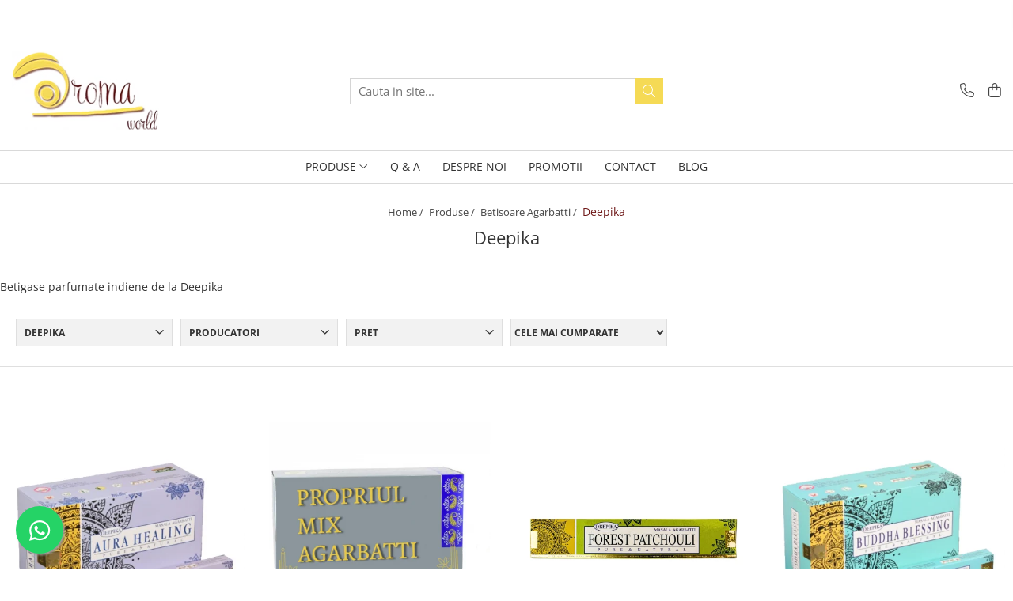

--- FILE ---
content_type: text/html; charset=UTF-8
request_url: https://www.aromaworld.ro/deepika
body_size: 32983
content:
<!DOCTYPE html>

<html lang="ro-ro">

	<head>
		<meta charset="UTF-8">

		<script src="https://gomagcdn.ro/themes/fashion/js/lazysizes.min.js?v=10271338-4.247" async=""></script>

		<script>
			function g_js(callbk){typeof callbk === 'function' ? window.addEventListener("DOMContentLoaded", callbk, false) : false;}
		</script>

					<link rel="icon" sizes="48x48" href="https://gomagcdn.ro/domains2/aromaworld.ro/files/favicon/favicon7368.png">
			<link rel="apple-touch-icon" sizes="180x180" href="https://gomagcdn.ro/domains2/aromaworld.ro/files/favicon/favicon7368.png">
		
		<style>
			/*body.loading{overflow:hidden;}
			body.loading #wrapper{opacity: 0;visibility: hidden;}
			body #wrapper{opacity: 1;visibility: visible;transition:all .1s ease-out;}*/

			.main-header .main-menu{min-height:43px;}
			.-g-hide{visibility:hidden;opacity:0;}

					</style>
					<link rel="preconnect" href="https://fonts.googleapis.com" >
					<link rel="preconnect" href="https://fonts.gstatic.com" crossorigin>
		
		<link rel="preconnect" href="https://gomagcdn.ro"><link rel="dns-prefetch" href="https://fonts.googleapis.com" /><link rel="dns-prefetch" href="https://fonts.gstatic.com" /><link rel="dns-prefetch" href="https://connect.facebook.net" /><link rel="dns-prefetch" href="https://www.facebook.com" /><link rel="dns-prefetch" href="https://www.googletagmanager.com" /><link rel="dns-prefetch" href="https://www.google-analytics.com" /><link rel="dns-prefetch" href="https://retargeting.newsmanapp.com" />

					<link rel="preload" as="image" href="https://gomagcdn.ro/domains2/aromaworld.ro/files/product/large/aura-healing-108-693655.png"   >
					<link rel="preload" as="image" href="https://gomagcdn.ro/domains2/aromaworld.ro/files/product/large/cutie-betisoare-mix-918233.jpg"   >
					<link rel="preload" as="style" href="https://fonts.googleapis.com/css2?family=Raleway:ital,wght@0,300;0,400;0,600;0,700;1,300;1,400&display=swap" fetchpriority="high" onload="this.onload=null;this.rel='stylesheet'" crossorigin>
		
		<link rel="preload" href="https://gomagcdn.ro/themes/fashion/js/plugins.js?v=10271338-4.247" as="script">

		
					<link rel="preload" href="https://www.aromaworld.ro/theme/default.js?v=41698922675" as="script">
				
		<link rel="preload" href="https://gomagcdn.ro/themes/fashion/js/dev.js?v=10271338-4.247" as="script">

					<noscript>
				<link rel="stylesheet" href="https://fonts.googleapis.com/css2?family=Raleway:ital,wght@0,300;0,400;0,600;0,700;1,300;1,400&display=swap">
			</noscript>
		
					<link rel="stylesheet" href="https://gomagcdn.ro/themes/fashion/css/main-min.css?v=10271338-4.247-1" data-values='{"blockScripts": "1"}'>
		
					<link rel="stylesheet" href="https://www.aromaworld.ro/theme/default.css?v=41698922675">
		
						<link rel="stylesheet" href="https://gomagcdn.ro/themes/fashion/css/dev-style.css?v=10271338-4.247-1">
		
		
		
		<link rel="alternate" hreflang="x-default" href="https://www.aromaworld.ro/deepika">
							
		<meta name="expires" content="never">
		<meta name="revisit-after" content="1 days">
					<meta name="author" content="Gomag">
				<title>betigase parfumate deepika</title>


					<meta name="robots" content="index,follow" />
						
		<meta name="description" content="Deepika">
		<meta class="viewport" name="viewport" content="width=device-width, initial-scale=1.0, user-scalable=no">
							<meta property="og:description" content="Deepika"/>
							<meta property="og:image" content="https://www.aromaworld.rohttps://gomagcdn.ro/domains2/aromaworld.ro/files/company/logo4266.png"/>
															<link rel="canonical" href="https://www.aromaworld.ro/deepika" />
			<meta property="og:url" content="https://www.aromaworld.ro/deepika"/>
						
		<meta name="distribution" content="Global">
		<meta name="owner" content="www.aromaworld.ro">
		<meta name="publisher" content="www.aromaworld.ro">
		<meta name="rating" content="General">
		<meta name="copyright" content="Copyright www.aromaworld.ro 2026. All rights reserved">
		<link rel="search" href="https://www.aromaworld.ro/opensearch.ro.xml" type="application/opensearchdescription+xml" title="Cautare"/>

		
							<script src="https://gomagcdn.ro/themes/fashion/js/jquery-2.1.4.min.js"></script>
			<script defer src="https://gomagcdn.ro/themes/fashion/js/jquery.autocomplete.js?v=20181023"></script>
			<script src="https://gomagcdn.ro/themes/fashion/js/gomag.config.js?v=10271338-4.247"></script>
			<script src="https://gomagcdn.ro/themes/fashion/js/gomag.js?v=10271338-4.247"></script>
		
													<script>
	(function(i,s,o,g,r,a,m){i['GoogleAnalyticsObject']=r;i[r]=i[r]||function(){
	(i[r].q=i[r].q||[]).push(arguments)},i[r].l=1*new Date();a=s.createElement(o),
	m=s.getElementsByTagName(o)[0];a.async=1;a.src=g;m.parentNode.insertBefore(a,m)
	})(window,document,'script','//www.google-analytics.com/analytics.js','ga');
	ga('create', 'UA-75712526-1', 'auto');  // Replace with your property ID.

	ga('require', 'ec');
</script>
<script>
	$.Gomag.bind('Product/Add/To/Cart/After/Listing', function gaProductAddToCartL(event, data){
		if(data.product !== undefined){

			var gaProduct = false;

			if(typeof(gaProducts) != 'undefined' && gaProducts[data.product.id] != undefined)
			{
				var gaProduct = gaProducts[data.product.id];
			}
			if(gaProduct == false)
			{
				gaProduct = {};
				gaProduct.id =  data.product.id ;
				gaProduct.name =  data.product.sku ;
				gaProduct.category = data.product.category;
				gaProduct.brand = data.product.brand;

				var variant = [];
				if(data.product.versions && data.product.versions != undefined && data.product.versions[data.product.id] != undefined && data.product.versions[data.product.id]['attributes'] != undefined && data.product.versions[data.product.id]['attributes'])
				{

					$.each(data.product.versions[data.product.id]['attributes'], function(i, v){
						variant.push(v.value);
					})
				}


				gaProduct.variant = variant.join(',');
			}

			gaProduct.price = data.product.price;
			gaProduct.quantity = data.product.productQuantity;

			ga('ec:addProduct', gaProduct);
			ga('ec:setAction', 'add');
			ga('send', 'event', 'UX', 'click', 'add to cart');     // Send data using an event.

			window.dataLayer = window.dataLayer || [];
			dataLayer.push({
				'event': 'addToCart',
				'ecommerce': {
					'add': {
					  'products': [gaProduct]
					}
				}
			});

        }
	})
	$.Gomag.bind('Product/Add/To/Cart/After/Details', function gaProductAddToCartD(event, data){

		if(data.product !== undefined){

			var gaProduct = false;
			if(
				typeof(gaProducts) != 'undefined'
				&&
				gaProducts[data.product.id] != undefined
			)
			{
				var gaProduct = gaProducts[data.product.id];
			}
			if(gaProduct == false)
			{

				gaProduct = {};
				gaProduct.id =  data.product.id ;
				gaProduct.name =   data.product.sku ;
				gaProduct.category = data.product.category;
				gaProduct.brand = data.product.brand;
				var variant = [];
				if(data.product.versions && data.product.versions != undefined && data.product.versions[data.product.id] != undefined && data.product.versions[data.product.id]['attributes'] != undefined && data.product.versions[data.product.id]['attributes'])
				{

					$.each(data.product.versions[data.product.id]['attributes'], function(i, v){
						variant.push(v.value);
					})
				}


				gaProduct.variant = variant.join(',');
				gaProduct.price = data.product.price;

			}
			gaProduct.quantity = data.product.productQuantity;

			ga('ec:addProduct', gaProduct);
			ga('ec:setAction', 'add');
			ga('send', 'event', 'UX', 'click', 'add to cart');     // Send data using an event.

			window.dataLayer = window.dataLayer || [];
			dataLayer.push({
			  'event': 'addToCart',
			  'ecommerce': {
				'add': {
				  'products': [gaProduct]
				}
			  }
			});
        }

	})
	 $.Gomag.bind('Product/Remove/From/Cart', function gaProductRemovedFromCart(event, data){
		var envData = $.Gomag.getEnvData();
		var products = envData.products;

		if(data.data.product !== undefined && products[data.data.product] !== undefined){


			var dataProduct = products[data.data.product];
			gaProduct = {};
			gaProduct.id =  dataProduct.id ;

			gaProduct.name =   dataProduct.sku ;
			gaProduct.category = dataProduct.category;
			gaProduct.brand = dataProduct.brand;
			gaProduct.price = dataProduct.price;

			var variant = [];
			if(dataProduct['version'] != undefined && dataProduct['version'])
			{

				$.each(dataProduct['version'], function(i, v){
					variant.push(v.value);
				})
			}


			gaProduct.variant = variant.join(',');
			gaProduct.quantity = data.data.quantity;
			ga('ec:addProduct', gaProduct);
			ga('ec:setAction', 'remove');
			ga('send', 'event', 'UX', 'click', 'remove from cart');
			window.dataLayer = window.dataLayer || [];
			dataLayer.push({
				  'event': 'removeFromCart',
				  'ecommerce': {
					'remove': {                               // 'remove' actionFieldObject measures.
					  'products': [gaProduct]
					}
				  }
				});
        }

	});

	 $.Gomag.bind('Cart/Quantity/Update', function gaCartQuantityUpdate(event, data){
		var envData = $.Gomag.getEnvData();
		var products = envData.products;
		if(!data.data.finalQuantity || !data.data.initialQuantity)
		{
			return false;
		}
		var dataProduct = products[data.data.product];
		gaProduct = {};
		gaProduct.id =  dataProduct.id ;
		gaProduct.name =   dataProduct.sku ;
		gaProduct.category = dataProduct.category;
		gaProduct.brand = dataProduct.brand;
		gaProduct.price = dataProduct.price;
		var variant = [];
		if(dataProduct['version'] != undefined && dataProduct['version'])
		{

			$.each(dataProduct['version'], function(i, v){
				variant.push(v.value);
			})
		}
		gaProduct.variant = variant.join(',');
		var type = 'addToCart';

		if(parseFloat(data.data.initialQuantity) > parseFloat(data.data.finalQuantity))
		{
			var quantity = parseFloat(data.data.initialQuantity) - parseFloat(data.data.finalQuantity);
			gaProduct.quantity = quantity;

			ga('ec:addProduct', gaProduct);
			ga('ec:setAction', 'remove');
			ga('send', 'event', 'UX', 'click', 'remove from cart');
			window.dataLayer = window.dataLayer || [];
			dataLayer.push({
				  'event': 'removeFromCart',
				  'ecommerce': {
					'remove': {                               // 'remove' actionFieldObject measures.
					  'products': [gaProduct]
					}
				  }
				});
		}
		else if(parseFloat(data.data.initialQuantity) < parseFloat(data.data.finalQuantity))
		{
			var quantity = parseFloat(data.data.finalQuantity) - parseFloat(data.data.initialQuantity);
			gaProduct.quantity = quantity;

			ga('ec:addProduct', gaProduct);
			ga('ec:setAction', 'add');
			ga('send', 'event', 'UX', 'click', 'add to cart');     // Send data using an event.

			window.dataLayer = window.dataLayer || [];
			dataLayer.push({
			  'event': 'addToCart',
			  'ecommerce': {
				'add': {
				  'products': [gaProduct]
				}
			  }
			});
		}

	});
$.Gomag.bind('Product/Box/Click', function enhancedAnalytics(queue){
		$.Gomag.asyncClickBlock(queue);
		if(
			typeof(gaProducts) != 'undefined'
			&&
			gaProducts[queue.data.product] != undefined
		)
		{
			var clickProduct = gaProducts[queue.data.product];
		}
		else
		{
			var clickProduct = {};
			var productId = queue.data.product;

			var envData = $.Gomag.getEnvData();
			var products = envData.products;

			if(products[productId] !== undefined){

				var dataProduct = products[productId];

				clickProduct.list = 'homepage';
				clickProduct.position = '0';
				clickProduct.name =  dataProduct.sku ;
				clickProduct.id = dataProduct.id;
				clickProduct.price = dataProduct.price;
				clickProduct.brand = dataProduct.brand;
				clickProduct.category = dataProduct.category;
				clickProduct.variant = '';
			}
		}
		window.dataLayer = window.dataLayer || [];

		dataLayer.push({
			'event': 'productClick',
			'ecommerce': {
			  'click': {
				'actionField': {'list': 'Search'},      // Optional list property.
				'products': [clickProduct]
			   }
			 },
			 'eventCallback': function() {
			   return false;
			 }
		  });

		ga('ec:addProduct', clickProduct);
		ga('ec:setAction', 'click', {list: 'Search'});

		  // Send click with an event, then send user to product page.
		  ga('send', 'event', 'UX', 'click', 'Results', {
			useBeacon: true,
			hitCallback: function() {
				$.Gomag.asyncClickComplete(queue);
			},
			hitCallbackFail: function()
			{
				$.Gomag.asyncClickComplete(queue);
			}
		  });
		setTimeout(function(){ $.Gomag.asyncClickComplete(queue);}, 200);
	});
</script>
<!-- Google Tag Manager -->
    <script>(function(w,d,s,l,i){w[l]=w[l]||[];w[l].push({'gtm.start':
    new Date().getTime(),event:'gtm.js'});var f=d.getElementsByTagName(s)[0],
    j=d.createElement(s),dl=l!='dataLayer'?'&l='+l:'';j.async=true;j.src=
    'https://www.googletagmanager.com/gtm.js?id='+i+dl;f.parentNode.insertBefore(j,f);
    })(window,document,'script','dataLayer','GTM-TS5XCXT2');</script>
    <!-- End Google Tag Manager --><script>
window.dataLayer = window.dataLayer || [];
window.gtag = window.gtag || function(){dataLayer.push(arguments);}
</script><script>
function gmsc(name, value)
{
	if(value != undefined && value)
	{
		var expires = new Date();
		expires.setTime(expires.getTime() + parseInt(3600*24*1000*90));
		document.cookie = encodeURIComponent(name) + "=" + encodeURIComponent(value) + '; expires='+ expires.toUTCString() + "; path=/";
	}
}
let gmqs = window.location.search;
let gmup = new URLSearchParams(gmqs);
gmsc('g_sc', gmup.get('shop_campaign'));
gmsc('shop_utm_campaign', gmup.get('utm_campaign'));
gmsc('shop_utm_medium', gmup.get('utm_medium'));
gmsc('shop_utm_source', gmup.get('utm_source'));
</script>					
		
	</head>

	<body class="" style="">

		<script >
			function _addCss(url, attribute, value, loaded){
				var _s = document.createElement('link');
				_s.rel = 'stylesheet';
				_s.href = url;
				_s.type = 'text/css';
				if(attribute)
				{
					_s.setAttribute(attribute, value)
				}
				if(loaded){
					_s.onload = function(){
						var dom = document.getElementsByTagName('body')[0];
						//dom.classList.remove('loading');
					}
				}
				var _st = document.getElementsByTagName('link')[0];
				_st.parentNode.insertBefore(_s, _st);
			}
			//_addCss('https://fonts.googleapis.com/css2?family=Open+Sans:ital,wght@0,300;0,400;0,600;0,700;1,300;1,400&display=swap');
			_addCss('https://gomagcdn.ro/themes/_fonts/Open-Sans.css');

		</script>
		<script>
				/*setTimeout(
				  function()
				  {
				   document.getElementsByTagName('body')[0].classList.remove('loading');
				  }, 1000);*/
		</script>
							
					<div id="fb-root"></div>
						<script >
			window.fbAsyncInit = function() {
			FB.init({
			appId : '656753201850309',
			autoLogAppEvents : true,
			xfbml : true,
			version : 'v12.0'
			});
			};
			</script>
			<script async defer crossorigin="anonymous" src="https://connect.facebook.net/ro_RO/sdk.js"></script>
					
		<div id="wrapper">
			<!-- BLOCK:fdc644c90a2976b254053300be0928d5 start -->
<div id="_cartSummary" class="hide"></div>

<script >
	$(document).ready(function() {

		$(document).on('keypress', '.-g-input-loader', function(){
			$(this).addClass('-g-input-loading');
		})

		$.Gomag.bind('Product/Add/To/Cart/After', function(eventResponse, properties)
		{
									var data = JSON.parse(properties.data);
			$('.q-cart').html(data.quantity);
			if(parseFloat(data.quantity) > 0)
			{
				$('.q-cart').removeClass('hide');
			}
			else
			{
				$('.q-cart').addClass('hide');
			}
			$('.cartPrice').html(data.subtotal + ' ' + data.currency);
			$('.cartProductCount').html(data.quantity);


		})
		$('#_cartSummary').on('updateCart', function(event, cart) {
			var t = $(this);

			$.get('https://www.aromaworld.ro/cart-update', {
				cart: cart
			}, function(data) {

				$('.q-cart').html(data.quantity);
				if(parseFloat(data.quantity) > 0)
				{
					$('.q-cart').removeClass('hide');
				}
				else
				{
					$('.q-cart').addClass('hide');
				}
				$('.cartPrice').html(data.subtotal + ' ' + data.currency);
				$('.cartProductCount').html(data.quantity);
			}, 'json');
			window.ga = window.ga || function() {
				(ga.q = ga.q || []).push(arguments)
			};
			ga('send', 'event', 'Buton', 'Click', 'Adauga_Cos');
		});

		if(window.gtag_report_conversion) {
			$(document).on("click", 'li.phone-m', function() {
				var phoneNo = $('li.phone-m').children( "a").attr('href');
				gtag_report_conversion(phoneNo);
			});

		}

	});
</script>



<header class="main-header container-bg clearfix" data-block="headerBlock">
	<div class="discount-tape container-h full -g-hide" id="_gomagHellobar">
<style>
.discount-tape{position: relative;width:100%;padding:0;text-align:center;font-size:14px;overflow: hidden;z-index:99;}
.discount-tape a{color: #ffffff;}
.Gomag-HelloBar{padding:10px;}
@media screen and (max-width: 767px){.discount-tape{font-size:13px;}}
</style>
<div class="Gomag-HelloBar" style="background: #801c1c;color: #ffffff;">
	<a href="https://www.aromaworld.ro/abonare" rel="nofollow" style="color: #ffffff;">
		Beneficiaza de <b>10% DISCOUNT</b> la urmatoarea ta comanda! <u><b>Aboneaza-te la newsletter</b></u> »
			</a>
	</div>
<div class="clear"></div>
</div>

		
	<div class="top-head-bg container-h full">

		<div class="top-head container-h">
			<div class="row">
				<div class="col-md-3 col-sm-3 col-xs-5 logo-h">
					
	<a href="https://www.aromaworld.ro" id="logo" data-pageId="2">
		<img src="https://gomagcdn.ro/domains2/aromaworld.ro/files/company/logo4266.png" fetchpriority="high" class="img-responsive" alt="Aroma World - bucuria aromelor exotice" title="Aroma World - bucuria aromelor exotice" width="200" height="50" style="width:auto;">
	</a>
				</div>
				<div class="col-md-4 col-sm-4 col-xs-7 main search-form-box">
					
<form name="search-form" class="search-form" action="https://www.aromaworld.ro/produse" id="_searchFormMainHeader">

	<input id="_autocompleteSearchMainHeader" name="c" class="input-placeholder -g-input-loader" type="text" placeholder="Cauta in site..." aria-label="Search"  value="">
	<button id="_doSearch" class="search-button" aria-hidden="true">
		<i class="fa fa-search" aria-hidden="true"></i>
	</button>

				<script >
			$(document).ready(function() {

				$('#_autocompleteSearchMainHeader').autocomplete({
					serviceUrl: 'https://www.aromaworld.ro/autocomplete',
					minChars: 2,
					deferRequestBy: 700,
					appendTo: '#_searchFormMainHeader',
					width: parseInt($('#_doSearch').offset().left) - parseInt($('#_autocompleteSearchMainHeader').offset().left),
					formatResult: function(suggestion, currentValue) {
						return suggestion.value;
					},
					onSelect: function(suggestion) {
						$(this).val(suggestion.data);
					},
					onSearchComplete: function(suggestion) {
						$(this).removeClass('-g-input-loading');
					}
				});
				$(document).on('click', '#_doSearch', function(e){
					e.preventDefault();
					if($('#_autocompleteSearchMainHeader').val() != '')
					{
						$('#_searchFormMainHeader').submit();
					}
				})
			});
		</script>
	

</form>
				</div>
				<div class="col-md-5 col-sm-5 acount-section">
					
<ul>
	<li class="search-m hide">
		<a href="#" class="-g-no-url" aria-label="Cauta in site..." data-pageId="">
			<i class="fa fa-search search-open" aria-hidden="true"></i>
			<i style="display:none" class="fa fa-times search-close" aria-hidden="true"></i>
		</a>
	</li>
	<li class="-g-user-icon -g-user-icon-empty">
			
	</li>
	
				<li class="contact-header">
			<a href="tel:+40724224113" aria-label="Contacteaza-ne" data-pageId="3">
				<i class="fa fa-phone" aria-hidden="true"></i>
								<span>+40724224113</span>
			</a>
		</li>
			<li class="wishlist-header hide">
		<a href="https://www.aromaworld.ro/wishlist" aria-label="Wishlist" data-pageId="28">
			<span class="-g-wishlist-product-count -g-hide"></span>
			<i class="fa fa-heart-o" aria-hidden="true"></i>
			<span class="">Favorite</span>
		</a>
	</li>
	<li class="cart-header-btn cart">
		<a class="cart-drop _showCartHeader" href="https://www.aromaworld.ro/cos-de-cumparaturi" aria-label="Cos de cumparaturi">
			<span class="q-cart hide">0</span>
			<i class="fa fa-shopping-bag" aria-hidden="true"></i>
			<span class="count cartPrice">0,00
				
			</span>
		</a>
					<div class="cart-dd  _cartShow cart-closed"></div>
			</li>

	</ul>

	<script>
		$(document).ready(function() {
			//Cart
							$('.cart').mouseenter(function() {
					$.Gomag.showCartSummary('div._cartShow');
				}).mouseleave(function() {
					$.Gomag.hideCartSummary('div._cartShow');
					$('div._cartShow').removeClass('cart-open');
				});
						$(document).on('click', '.dropdown-toggle', function() {
				window.location = $(this).attr('href');
			})
		})
	</script>

				</div>
			</div>
		</div>
	</div>


<div id="navigation">
	<nav id="main-menu" class="main-menu container-h full clearfix">
		<a href="#" class="menu-trg -g-no-url" title="Produse">
			<span>&nbsp;</span>
		</a>
		
<div class="container-h nav-menu-hh clearfix">

	<!-- BASE MENU -->
	<ul class="
			nav-menu base-menu container-h
			
			
		">

		

			
		<li class="menu-drop __GomagMM ">
							<a
					href="https://www.aromaworld.ro/products"
					class="  "
					rel="  "
					
					title="Produse"
					data-Gomag=''
					data-block-name="mainMenuD0"
					data-pageId= "12"
					data-block="mainMenuD">
											<span class="list">Produse</span>
						<i class="fa fa-angle-down"></i>
				</a>

									<div class="menu-dd">
										<ul class="drop-list clearfix w100">
																																						<li class="fl">
										<div class="col">
											<p class="title">
												<a
												href="https://www.aromaworld.ro/bețișoare-agarbatti"
												class="title    "
												rel="  "
												
												title="Betisoare Agarbatti"
												data-Gomag='{"image":"https:\/\/gomagcdn.ro\/domains2\/aromaworld.ro\/files\/category\/original\/bete6602.jpg"}'
												data-block-name="mainMenuD1"
												data-block="mainMenuD"
												data-pageId= "8"
												>
																										Betisoare Agarbatti
												</a>
											</p>
																																															<a
														href="https://www.aromaworld.ro/goloka-incense-sticks"
														rel="  "
														
														title="Goloka"
														class="    "
														data-Gomag='{"image":"https:\/\/gomagcdn.ro\/domains2\/aromaworld.ro\/files\/category\/original\/Goloka_Logo.w.png8460.webp"}'
														data-block-name="mainMenuD2"
														data-block="mainMenuD"
														data-pageId="8"
													>
																												<i class="fa fa-angle-right"></i>
														<span>Goloka</span>
													</a>
																									<a
														href="https://www.aromaworld.ro/hari-darshan"
														rel="  "
														
														title="Tribal Soul"
														class="    "
														data-Gomag='{"image":"https:\/\/gomagcdn.ro\/domains2\/aromaworld.ro\/files\/category\/original\/Logo_English_186f3000-dcf3-43ed-a8a0-e07ce7c80aeb.jpg7875.webp"}'
														data-block-name="mainMenuD2"
														data-block="mainMenuD"
														data-pageId="8"
													>
																												<i class="fa fa-angle-right"></i>
														<span>Tribal Soul</span>
													</a>
																									<a
														href="https://www.aromaworld.ro/sagrada-madre"
														rel="  "
														
														title="Sagrada Madre"
														class="    "
														data-Gomag=''
														data-block-name="mainMenuD2"
														data-block="mainMenuD"
														data-pageId="8"
													>
																												<i class="fa fa-angle-right"></i>
														<span>Sagrada Madre</span>
													</a>
																									<a
														href="https://www.aromaworld.ro/deepika"
														rel="  "
														
														title="Deepika"
														class="  -g-active-menu  "
														data-Gomag='{"image":"https:\/\/gomagcdn.ro\/domains2\/aromaworld.ro\/files\/category\/original\/deeep7579.png"}'
														data-block-name="mainMenuD2"
														data-block="mainMenuD"
														data-pageId="8"
													>
																												<i class="fa fa-angle-right"></i>
														<span>Deepika</span>
													</a>
																									<a
														href="https://www.aromaworld.ro/golden"
														rel="  "
														
														title="Vijayshree"
														class="    "
														data-Gomag='{"image":"https:\/\/gomagcdn.ro\/domains2\/aromaworld.ro\/files\/category\/original\/golden logo aromaworld3647.jpg"}'
														data-block-name="mainMenuD2"
														data-block="mainMenuD"
														data-pageId="8"
													>
																												<i class="fa fa-angle-right"></i>
														<span>Vijayshree</span>
													</a>
																									<a
														href="https://www.aromaworld.ro/orkay"
														rel="  "
														
														title="Orkay"
														class="    "
														data-Gomag='{"image":"https:\/\/gomagcdn.ro\/domains2\/aromaworld.ro\/files\/category\/original\/hai9104.png"}'
														data-block-name="mainMenuD2"
														data-block="mainMenuD"
														data-pageId="8"
													>
																												<i class="fa fa-angle-right"></i>
														<span>Orkay</span>
													</a>
																									<a
														href="https://www.aromaworld.ro/satya-nag-incense-sticks"
														rel="  "
														
														title="Satya"
														class="    "
														data-Gomag='{"image":"https:\/\/gomagcdn.ro\/domains2\/aromaworld.ro\/files\/category\/original\/ss-2508031.jpg"}'
														data-block-name="mainMenuD2"
														data-block="mainMenuD"
														data-pageId="8"
													>
																												<i class="fa fa-angle-right"></i>
														<span>Satya</span>
													</a>
																							
										</div>
									</li>
																																<li class="fl">
										<div class="col">
											<p class="title">
												<a
												href="https://www.aromaworld.ro/uleiuri-esențiale"
												class="title    "
												rel="  "
												
												title="Uleiuri esențiale"
												data-Gomag='{"image":"https:\/\/gomagcdn.ro\/domains2\/aromaworld.ro\/files\/category\/original\/ulei8782.jpg"}'
												data-block-name="mainMenuD1"
												data-block="mainMenuD"
												data-pageId= "2"
												>
																										Uleiuri esențiale
												</a>
											</p>
																																															<a
														href="https://www.aromaworld.ro/blenduri"
														rel="  "
														
														title="Blenduri"
														class="    "
														data-Gomag=''
														data-block-name="mainMenuD2"
														data-block="mainMenuD"
														data-pageId=""
													>
																												<i class="fa fa-angle-right"></i>
														<span>Blenduri</span>
													</a>
																									<a
														href="https://www.aromaworld.ro/single"
														rel="  "
														
														title="Single"
														class="    "
														data-Gomag=''
														data-block-name="mainMenuD2"
														data-block="mainMenuD"
														data-pageId=""
													>
																												<i class="fa fa-angle-right"></i>
														<span>Single</span>
													</a>
																									<a
														href="https://www.aromaworld.ro/kituri"
														rel="  "
														
														title="Kituri"
														class="    "
														data-Gomag=''
														data-block-name="mainMenuD2"
														data-block="mainMenuD"
														data-pageId=""
													>
																												<i class="fa fa-angle-right"></i>
														<span>Kituri</span>
													</a>
																									<a
														href="https://www.aromaworld.ro/purtatoare"
														rel="  "
														
														title="Purtatoare"
														class="    "
														data-Gomag=''
														data-block-name="mainMenuD2"
														data-block="mainMenuD"
														data-pageId=""
													>
																												<i class="fa fa-angle-right"></i>
														<span>Purtatoare</span>
													</a>
																							
										</div>
									</li>
																																<li class="fl">
										<div class="col">
											<p class="title">
												<a
												href="https://www.aromaworld.ro/palo-santo"
												class="title    "
												rel="  "
												
												title="Palo Santo"
												data-Gomag='{"image":"https:\/\/gomagcdn.ro\/domains2\/aromaworld.ro\/files\/category\/original\/palo19725.jpg"}'
												data-block-name="mainMenuD1"
												data-block="mainMenuD"
												data-pageId= "1"
												>
																										Palo Santo
												</a>
											</p>
																						
										</div>
									</li>
																																<li class="fl">
										<div class="col">
											<p class="title">
												<a
												href="https://www.aromaworld.ro/botanical-garden"
												class="title    "
												rel="  "
												
												title="Plants, Mushrooms & Tinctures"
												data-Gomag='{"image":"https:\/\/gomagcdn.ro\/domains2\/aromaworld.ro\/files\/category\/original\/Mushroom3721.png"}'
												data-block-name="mainMenuD1"
												data-block="mainMenuD"
												data-pageId= "5"
												>
																										Plants, Mushrooms &amp; Tinctures
												</a>
											</p>
																						
										</div>
									</li>
																																<li class="fl">
										<div class="col">
											<p class="title">
												<a
												href="https://www.aromaworld.ro/produse-cbd"
												class="title    "
												rel="  "
												
												title="Produse CBD"
												data-Gomag='{"image":"https:\/\/gomagcdn.ro\/domains2\/aromaworld.ro\/files\/category\/original\/cbdd8712.jpg"}'
												data-block-name="mainMenuD1"
												data-block="mainMenuD"
												data-pageId= "3"
												>
																										Produse CBD
												</a>
											</p>
																						
										</div>
									</li>
																																<li class="fl">
										<div class="col">
											<p class="title">
												<a
												href="https://www.aromaworld.ro/rapé"
												class="title    "
												rel="  "
												
												title="Rape"
												data-Gomag='{"image":"https:\/\/gomagcdn.ro\/domains2\/aromaworld.ro\/files\/category\/original\/Rap\u00e9_aromaworld6123.jpg"}'
												data-block-name="mainMenuD1"
												data-block="mainMenuD"
												data-pageId= "15"
												>
																										Rape
												</a>
											</p>
																						
										</div>
									</li>
																																<li class="fl">
										<div class="col">
											<p class="title">
												<a
												href="https://www.aromaworld.ro/diverse"
												class="title    "
												rel="  "
												
												title="Diverse"
												data-Gomag='{"image":"https:\/\/gomagcdn.ro\/domains2\/aromaworld.ro\/files\/category\/original\/diversee6915.jpg"}'
												data-block-name="mainMenuD1"
												data-block="mainMenuD"
												data-pageId= "4"
												>
																										Diverse
												</a>
											</p>
																						
										</div>
									</li>
																																<li class="fl">
										<div class="col">
											<p class="title">
												<a
												href="#"
												class="title     -g-no-url"
												rel="  "
												
												title=""
												data-Gomag=''
												data-block-name="mainMenuD1"
												data-block="mainMenuD"
												data-pageId= "10"
												>
																										
												</a>
											</p>
																						
										</div>
									</li>
																																<li class="fl">
										<div class="col">
											<p class="title">
												<a
												href="#"
												class="title     -g-no-url"
												rel="  "
												
												title="Handmade in RO"
												data-Gomag=''
												data-block-name="mainMenuD1"
												data-block="mainMenuD"
												data-pageId= "13"
												>
																										Handmade in RO
												</a>
											</p>
																						
										</div>
									</li>
																																<li class="fl">
										<div class="col">
											<p class="title">
												<a
												href="https://www.aromaworld.ro/health-beauty"
												class="title    "
												rel="  "
												
												title="Health & Beauty"
												data-Gomag='{"image":"https:\/\/gomagcdn.ro\/domains2\/aromaworld.ro\/files\/category\/original\/healy beauty4302.jpg"}'
												data-block-name="mainMenuD1"
												data-block="mainMenuD"
												data-pageId= "9"
												>
																										Health &amp; Beauty
												</a>
											</p>
																						
										</div>
									</li>
																																<li class="fl">
										<div class="col">
											<p class="title">
												<a
												href="https://www.aromaworld.ro/rășini"
												class="title    "
												rel="  "
												
												title="Rășini"
												data-Gomag='{"image":"https:\/\/gomagcdn.ro\/domains2\/aromaworld.ro\/files\/category\/original\/rasini3053.jpg"}'
												data-block-name="mainMenuD1"
												data-block="mainMenuD"
												data-pageId= "6"
												>
																										Rășini
												</a>
											</p>
																						
										</div>
									</li>
																																<li class="fl">
										<div class="col">
											<p class="title">
												<a
												href="https://www.aromaworld.ro/smokin"
												class="title    "
												rel="  "
												
												title="Smokin'"
												data-Gomag='{"image":"https:\/\/gomagcdn.ro\/domains2\/aromaworld.ro\/files\/category\/original\/vape smoke nou site1848.jpg"}'
												data-block-name="mainMenuD1"
												data-block="mainMenuD"
												data-pageId= "7"
												>
																										Smokin&#039;
												</a>
											</p>
																						
										</div>
									</li>
																																<li class="fl">
										<div class="col">
											<p class="title">
												<a
												href="https://www.aromaworld.ro/suplimente"
												class="title    "
												rel="  "
												
												title="Suplimente"
												data-Gomag='{"image":"https:\/\/gomagcdn.ro\/domains2\/aromaworld.ro\/files\/category\/original\/siplimete1898.jpg"}'
												data-block-name="mainMenuD1"
												data-block="mainMenuD"
												data-pageId= "14"
												>
																										Suplimente
												</a>
											</p>
																						
										</div>
									</li>
																																<li class="fl">
										<div class="col">
											<p class="title">
												<a
												href="#"
												class="title     -g-no-url"
												rel="  "
												
												title=""
												data-Gomag=''
												data-block-name="mainMenuD1"
												data-block="mainMenuD"
												data-pageId= "11"
												>
																										
												</a>
											</p>
																						
										</div>
									</li>
																													</ul>
																	</div>
									
		</li>
		
		<li class="menu-drop __GomagMM ">
								<a
						href="https://www.aromaworld.ro/metode-de-plata"
						class="    "
						rel="  "
						
						title="Q & A"
						data-Gomag=''
						data-block-name="mainMenuD0"  data-block="mainMenuD" data-pageId= "39">
												<span class="list">Q &amp; A</span>
					</a>
				
		</li>
		
		<li class="menu-drop __GomagMM ">
								<a
						href="https://www.aromaworld.ro/despre-noi"
						class="    "
						rel="  "
						
						title="Despre noi"
						data-Gomag=''
						data-block-name="mainMenuD0"  data-block="mainMenuD" data-pageId= "11">
												<span class="list">Despre noi</span>
					</a>
				
		</li>
		
		<li class="menu-drop __GomagMM ">
								<a
						href="https://www.aromaworld.ro/promotii-19"
						class="    "
						rel="  "
						
						title="Promotii"
						data-Gomag=''
						data-block-name="mainMenuD0"  data-block="mainMenuD" data-pageId= "19">
												<span class="list">Promotii</span>
					</a>
				
		</li>
		
		<li class="menu-drop __GomagMM ">
								<a
						href="https://www.aromaworld.ro/contact"
						class="    "
						rel="  "
						
						title="Contact"
						data-Gomag=''
						data-block-name="mainMenuD0"  data-block="mainMenuD" data-pageId= "3">
												<span class="list">Contact</span>
					</a>
				
		</li>
						
		

	
		<li class="menu-drop __GomagSM   ">

			<a
				href="https://www.aromaworld.ro/blog"
				rel="  "
				
				title="Blog"
				data-Gomag=''
				data-block="mainMenuD"
				data-pageId= "85"
				class=" "
			>
								Blog
							</a>
					</li>
	
		
	</ul> <!-- end of BASE MENU -->

</div>		<ul class="mobile-icon fr">

							<li class="phone-m">
					<a href="tel:+40724224113" title="Contacteaza-ne">
												<i class="fa fa-phone" aria-hidden="true"></i>
					</a>
				</li>
									<li class="user-m -g-user-icon -g-user-icon-empty">
			</li>
			<li class="wishlist-header-m hide">
				<a href="https://www.aromaworld.ro/wishlist">
					<span class="-g-wishlist-product-count"></span>
					<i class="fa fa-heart-o" aria-hidden="true"></i>

				</a>
			</li>
			<li class="cart-m">
				<a href="https://www.aromaworld.ro/cos-de-cumparaturi" aria-label="Cos de cumparaturi">
					<span class="q-cart hide">0</span>
					<i class="fa fa-shopping-bag" aria-hidden="true"></i>
				</a>
			</li>
			<li class="search-m">
				<a href="#" class="-g-no-url" aria-label="Cauta in site...">
					<i class="fa fa-search search-open" aria-hidden="true"></i>
					<i style="display:none" class="fa fa-times search-close" aria-hidden="true"></i>
				</a>
			</li>
					</ul>
	</nav>
	<!-- end main-nav -->

	<div style="display:none" class="search-form-box search-toggle">
		<form name="search-form" class="search-form" action="https://www.aromaworld.ro/produse" id="_searchFormMobileToggle">
			<input id="_autocompleteSearchMobileToggle" name="c" class="input-placeholder -g-input-loader" type="text" autofocus="autofocus" value="" placeholder="Cauta in site..." aria-label="Search">
			<button id="_doSearchMobile" class="search-button" aria-hidden="true">
				<i class="fa fa-search" aria-hidden="true"></i>
			</button>

										<script >
					$(document).ready(function() {
						$('#_autocompleteSearchMobileToggle').autocomplete({
							serviceUrl: 'https://www.aromaworld.ro/autocomplete',
							minChars: 2,
							deferRequestBy: 700,
							appendTo: '#_searchFormMobileToggle',
							width: parseInt($('#_doSearchMobile').offset().left) - parseInt($('#_autocompleteSearchMobileToggle').offset().left),
							formatResult: function(suggestion, currentValue) {
								return suggestion.value;
							},
							onSelect: function(suggestion) {
								$(this).val(suggestion.data);
							},
							onSearchComplete: function(suggestion) {
								$(this).removeClass('-g-input-loading');
							}
						});

						$(document).on('click', '#_doSearchMobile', function(e){
							e.preventDefault();
							if($('#_autocompleteSearchMobileToggle').val() != '')
							{
								$('#_searchFormMobileToggle').submit();
							}
						})
					});
				</script>
			
		</form>
	</div>
</div>

</header>
<!-- end main-header --><!-- BLOCK:fdc644c90a2976b254053300be0928d5 end -->
			
<!-- category page start -->
 

		<div class="container-h container-bg breadcrumb-box clearfix  -g-breadcrumbs-container">
			<div class="breadcrumb breadcrumb2 bread-static">
				<div class="breadcrumbs-box">
					<ol>
						<li><a href="https://www.aromaworld.ro/">Home&nbsp;/&nbsp;</a></li>

													<li><a href="https://www.aromaworld.ro/products">Produse&nbsp;/&nbsp;</a></li>
													<li><a href="https://www.aromaworld.ro/bețișoare-agarbatti">Betisoare Agarbatti&nbsp;/&nbsp;</a></li>
																											<li class="active">Deepika</li>
													
											</ol>
				</div>
			</div>
		</div>
 
<div id="category-page" class="container-h container-bg  ">
	<div class="row">

		<div class="category-content col-sm-9 col-xs-12 fr">

						
										<h1 class="catTitle"> Deepika </h1>
			
							<div class="catDesc">
					Betigase parfumate indiene de la Deepika
				</div>
					</div>

		
			<div class="filter-group col-sm-3 col-xs-12" id="nav-filter">
				<div class="filter-holder">
															<div class="filter box -g-category-sidebar-categories -g-category-sidebar-leaf" data-filterkey="categories">
											<div class="title-h line">
																							 											<p class="title" data-categoryimage="/domains2/aromaworld.ro/files/category/original/deeep7579.png">
											Deepika
										</p>
																														</div>
										<ul class="option-group cat ignoreMore">
																																																																																																																																																																																																																																																																																																																																																																																																																																																																																																																																																																																																																																																																																																																																
																																																																								<li>
												<a
													class="active-account"
													href="https://www.aromaworld.ro/deepika">
													Deepika
												</a>
												<span></span>
											</li>
																																																																																							<li>
												<a
													
													href="https://www.aromaworld.ro/golden">
													Vijayshree
												</a>
												<span></span>
											</li>
																																																																								<li>
												<a
													
													href="https://www.aromaworld.ro/orkay">
													Orkay
												</a>
												<span></span>
											</li>
																																																																																							<li>
												<a
													
													href="https://www.aromaworld.ro/satya-nag-incense-sticks">
													Satya
												</a>
												<span></span>
											</li>
																																																																																																																																																																																																																														<li>
												<a
													
													href="https://www.aromaworld.ro/goloka-incense-sticks">
													Goloka
												</a>
												<span></span>
											</li>
																																																																								<li>
												<a
													
													href="https://www.aromaworld.ro/sagrada-madre">
													Sagrada Madre
												</a>
												<span></span>
											</li>
																																																																								<li>
												<a
													
													href="https://www.aromaworld.ro/hari-darshan">
													Tribal Soul
												</a>
												<span></span>
											</li>
																																													</ul>
				</div>
					
		
			
																																					<div class="filter box " data-filterkey="Producatori">
								<div class="title-h">
									<p class="title">
										Producatori
									</p>
								</div>

																	<ul class="option-group   ">
																																	<li class="">
													<label for="__labelbrand-8">
														<input id="__labelbrand-8"  type="checkbox" value="https://www.aromaworld.ro/deepika/deepika-8" class="-g-filter-input" data-baseurl="deepika-8" data-addnocrawl="">
														<a href="https://www.aromaworld.ro/deepika/deepika-8" class="-g-filter-label" data-filtervalue="deepika-8">Deepika</a>
																													<span>(5)</span>
																											</label>
												</li>
																														</ul>
									<span class="more-filter " data-text-swap="Vezi mai putine">Vezi mai multe</span>

															</div>
																																	<div class="filter box " data-filterkey="Pret">
								<div class="title-h">
									<p class="title">
										Pret
									</p>
								</div>

																	<ul class="option-group   ">
																																	<li class="">
													<label for="__labelprice-0-50">
														<input id="__labelprice-0-50"  type="checkbox" value="https://www.aromaworld.ro/deepika/p0-50?_crawl=0" class="-g-filter-input" data-baseurl="p0-50" data-addnocrawl="1">
														<a href="https://www.aromaworld.ro/deepika/p0-50?_crawl=0" class="-g-filter-label" data-filtervalue="p0-50">Sub 50 Lei</a>
																													<span>(21)</span>
																											</label>
												</li>
																																												<li class="">
													<label for="__labelprice-100-150">
														<input id="__labelprice-100-150"  type="checkbox" value="https://www.aromaworld.ro/deepika/p100-150?_crawl=0" class="-g-filter-input" data-baseurl="p100-150" data-addnocrawl="1">
														<a href="https://www.aromaworld.ro/deepika/p100-150?_crawl=0" class="-g-filter-label" data-filtervalue="p100-150">100 Lei - 150 Lei</a>
																													<span>(17)</span>
																											</label>
												</li>
																														</ul>
									<span class="more-filter " data-text-swap="Vezi mai putine">Vezi mai multe</span>

															</div>
														
			
		
			
		
			
		
			
		
			
		
										<script>
			$(document).ready(function(){
				$(document).on('click', '.-g-filter-input', function(e){
					let parentElement = $(this).parents('#nav-filter');
					$.Gomag.trigger('Product/Filter/Before/Redirect', {filters: $(this).val(),parent: parentElement});
					window.location = $(this).val();
				})
				})
			</script>

			
		
				</div>
			</div> <!-- end filter-section -->
		
		<div class="category-content col-sm-9 col-xs-12 fr">
									
				

													<div class="row productCategory clearfix result-section">
						
					</div>
				
				<div class="result-section clearfix ">

					<p class="result col"><span class="-g-category-result-prefix">Afiseaza:</span>

													<span>1-<span id="pageCountProducts">22</span></span>
							din
												<span>22</span>
						<span class="-g-category-result-sufix">produse</span>
					</p>

					
					<a href="#" class="filter-trg btn std -g-no-url"><i class="fa fa-sliders" aria-hidden="true"></i> &nbsp;Filtre</a>

										<script>
					function handleSelectionChange(sortType) {

						$.Gomag.trigger('Product/Sort/Before/Redirect', {sort: sortType});
						sortType.options[sortType.selectedIndex].value && (window.location = sortType.options[sortType.selectedIndex].value);
					};

					</script>
					<label for="orderType" class="order-type col">
						<span>Ordoneaza:</span>
						<select class="input-s" name="orderType" id="orderType" onchange="handleSelectionChange(this)">
																							<option
									selected="selected"
									value="
										https://www.aromaworld.ro/deepika"
										data-sorttype="BUYS"
									>
									Cele mai cumparate
									</option>
																															<option
									
									value="
										https://www.aromaworld.ro/deepika?o=news"
									data-sorttype="NEWS"
									>
									Cele mai noi
									</option>
																															<option
									
									value="
										https://www.aromaworld.ro/deepika?o=discount"
									data-sorttype="DISCOUNT"
									>
									Discount
									</option>
																															<option
									
									value="
										https://www.aromaworld.ro/deepika?o=rating"
									data-sorttype="RATING"
									>
									Rating
									</option>
																															<option
									
									value="
										https://www.aromaworld.ro/deepika?o=price-asc"
									data-sorttype="PRICE_ASC"
									>
									Pret (Crescator)
									</option>
																															<option
									
									value="
										https://www.aromaworld.ro/deepika?o=price-desc"
									data-sorttype="PRICE_DESC"
									>
									Pret (Descrescator)
									</option>
																															<option
									
									value="
										https://www.aromaworld.ro/deepika?o=custom-position"
									data-sorttype="CUSTOM_POSITION"
									>
									Recomandate
									</option>
																					</select>
					</label>

				</div> <!-- end result-section -->
			
										
						<div class="product-listing clearfix">
				<div class="row product -g-listing-products-holder">
														

<div
		class="product-box  center col-md-3 col-xs-6 dataProductId __GomagListingProductBox -g-product-box-109"
					data-Gomag='{"Lei_price":"120.00","Lei_final_price":"120.00","Lei":"Lei","Lei_vat":"","Euro_price":"23.32","Euro_final_price":"23.32","Euro":"Euro","Euro_vat":""}' data-block-name="ListingName"
				data-product-id="109"
	>
		<div class="box-holder">
					<div class="image-holder">
						<a href="https://www.aromaworld.ro/deepika/aura-healing.html" data-pageId="79" class="image _productMainUrl_109  " >
					
													<img 
								src="https://gomagcdn.ro/domains2/aromaworld.ro/files/product/medium/aura-healing-108-693655.png"
								data-src="https://gomagcdn.ro/domains2/aromaworld.ro/files/product/medium/aura-healing-108-693655.png"
									
								loading="lazy"
								alt="Deepika - Aura Healing" 
								title="Aura Healing" 
								class="img-responsive listImage _productMainImage_109" 
								width="280" height="280"
							>
						
						
									</a>
									<div class="product-icon-box -g-product-icon-box-109">
																			
																								</div>
					<div class="product-icon-box bottom -g-product-icon-bottom-box-109">
											</div>
				
						</div>
			<div class="figcaption">
			
			<div class="top-side-box">

				
				
				<h2 style="line-height:initial;" class="title-holder"><a href="https://www.aromaworld.ro/deepika/aura-healing.html" data-pageId="79" class="title _productUrl_109 " data-block="ListingName">Aura Healing</a></h2>
																					<div class="price -g-hide -g-list-price-109" data-block="ListingPrice">
																									<s class="price-full -g-product-box-full-price-109">
																			</s>
																		<span class="text-main -g-product-box-final-price-109">
																																	de la 12,00 Lei
																														</span>

									
									
									<span class="-g-product-listing-um -g-product-box-um-109 hide"></span>

									
									
																							</div>
										
								

			</div>

				<div class="bottom-side-box">
					
											<a href="https://www.aromaworld.ro/deepika/aura-healing.html" class="details-button"><i class="fa fa-search"></i>detalii</a>
					
											<div class="add-list clearfix">
																								<a href="https://www.aromaworld.ro/deepika/aura-healing.html" class="btn btn-cmd -g-listing-button-versions">
										<i class="fa fa-ellipsis-vertical fa-hide"></i>
										<span>Vezi Variante</span>
									</a>
																												</div>
						<div class="clear"></div>
										
				</div>

						</div>
					</div>
	</div>
					

<div
		class="product-box  center col-md-3 col-xs-6 dataProductId __GomagListingProductBox -g-product-box-462"
					data-Gomag='{"Lei_price":"130.00","Lei_final_price":"130.00","Lei":"Lei","Lei_vat":"","Euro_price":"25.26","Euro_final_price":"25.26","Euro":"Euro","Euro_vat":""}' data-block-name="ListingName"
				data-product-id="462"
	>
		<div class="box-holder">
					<div class="image-holder">
						<a href="https://www.aromaworld.ro/deepika/cutie-bețișoare-mix.html" data-pageId="79" class="image _productMainUrl_462  " >
					
													<img 
								src="https://gomagcdn.ro/domains2/aromaworld.ro/files/product/medium/cutie-betisoare-mix-918233.jpg"
								data-src="https://gomagcdn.ro/domains2/aromaworld.ro/files/product/medium/cutie-betisoare-mix-918233.jpg"
									
								loading="lazy"
								alt="Deepika - Cutie bețișoare mix" 
								title="Cutie bețișoare mix" 
								class="img-responsive listImage _productMainImage_462" 
								width="280" height="280"
							>
						
						
									</a>
									<div class="product-icon-box -g-product-icon-box-462">
																			
																								</div>
					<div class="product-icon-box bottom -g-product-icon-bottom-box-462">
											</div>
				
						</div>
			<div class="figcaption">
			
			<div class="top-side-box">

				
				
				<h2 style="line-height:initial;" class="title-holder"><a href="https://www.aromaworld.ro/deepika/cutie-bețișoare-mix.html" data-pageId="79" class="title _productUrl_462 " data-block="ListingName">Cutie bețișoare mix</a></h2>
																					<div class="price  -g-hide -g-list-price-462" data-block="ListingPrice">
																										<s class="price-full -g-product-box-full-price-462">
											
																					</s>
										<span class="text-main -g-product-box-final-price-462">130,00 Lei</span>

									
									
									<span class="-g-product-listing-um -g-product-box-um-462 hide"></span>
									
																																</div>
										
								

			</div>

				<div class="bottom-side-box">
					
					
						<a href="#" class="details-button quick-order-btn -g-no-url" onclick="$.Gomag.openDefaultPopup('.quick-order-btn', {iframe : {css : {width : '800px'}}, src: 'https://www.aromaworld.ro/cart-add?product=462'});"><i class="fa fa-search"></i>detalii</a>
					
											<div class="add-list clearfix">
															<div class="qty-regulator clearfix hide -g-product-qty-regulator-462">
									<a href="#" class="minus _qtyminus qtyminus -g-no-url" data-id="462">
										<i class="fa fa-minus" aria-hidden="true" style="font-weight: 400;"></i>
									</a>

									<input class="qty-val qty"  name="quantity" id="quantity_462" data-id="462" type="text" value="1">
									<input id="step_quantity_462" type="hidden" data-id="462" value="1.00">

									<input type="hidden" data-id="462" value="24" class="form-control" id="quantityProduct_462">
									<input type="hidden" data-id="462" value="1" class="form-control" id="orderMinimQuantity_462">
									<input type="hidden" value="24" class="form-control" id="productQuantity_462">

									<a href="#" data-id="462" class="plus qtyplus -g-no-url">
										<i class="fa fa-plus" aria-hidden="true" style="font-weight: 400;"></i>
									</a>
								</div>
								<a class="btn btn-cmd btn-cart custom add2cartList __retargetingAddToCartSelector _addToCartListProduct_462 -g-product-list-add-cart-462 -g-product-add-to-cart -g-no-url" href="#" onClick="$.Gomag.addToCart({'p':462, 'l':'l'})" data-id="462" data-name="Cutie bețișoare mix" rel="nofollow">
									<i class="fa fa-shopping-bag fa-hide" aria-hidden="true"></i>
									<span>Adauga in cos</span>
								</a>
																				</div>
						<div class="clear"></div>
										
				</div>

						</div>
					</div>
	</div>
					

<div
		class="product-box  center col-md-3 col-xs-6 dataProductId __GomagListingProductBox -g-product-box-533"
					data-Gomag='{"Lei_price":"12.00","Lei_final_price":"12.00","Lei":"Lei","Lei_vat":"","Euro_price":"2.33","Euro_final_price":"2.33","Euro":"Euro","Euro_vat":""}' data-block-name="ListingName"
				data-product-id="533"
	>
		<div class="box-holder">
					<div class="image-holder">
						<a href="https://www.aromaworld.ro/deepika/forest-patchouli.html" data-pageId="79" class="image _productMainUrl_533  " >
					
													<img 
								src="https://gomagcdn.ro/domains2/aromaworld.ro/files/product/medium/forest-patchouli-261348.png"
								data-src="https://gomagcdn.ro/domains2/aromaworld.ro/files/product/medium/forest-patchouli-261348.png"
									
								loading="lazy"
								alt="Deepika - Forest Patchouli" 
								title="Forest Patchouli" 
								class="img-responsive listImage _productMainImage_533" 
								width="280" height="280"
							>
						
						
									</a>
									<div class="product-icon-box -g-product-icon-box-533">
																			
																								</div>
					<div class="product-icon-box bottom -g-product-icon-bottom-box-533">
											</div>
				
						</div>
			<div class="figcaption">
			
			<div class="top-side-box">

				
				
				<h2 style="line-height:initial;" class="title-holder"><a href="https://www.aromaworld.ro/deepika/forest-patchouli.html" data-pageId="79" class="title _productUrl_533 " data-block="ListingName">Forest Patchouli</a></h2>
																					<div class="price  -g-hide -g-list-price-533" data-block="ListingPrice">
																										<s class="price-full -g-product-box-full-price-533">
											
																					</s>
										<span class="text-main -g-product-box-final-price-533">12,00 Lei</span>

									
									
									<span class="-g-product-listing-um -g-product-box-um-533 hide"></span>
									
																																</div>
										
								

			</div>

				<div class="bottom-side-box">
					
					
						<a href="#" class="details-button quick-order-btn -g-no-url" onclick="$.Gomag.openDefaultPopup('.quick-order-btn', {iframe : {css : {width : '800px'}}, src: 'https://www.aromaworld.ro/cart-add?product=533'});"><i class="fa fa-search"></i>detalii</a>
					
											<div class="add-list clearfix">
															<div class="qty-regulator clearfix hide -g-product-qty-regulator-533">
									<a href="#" class="minus _qtyminus qtyminus -g-no-url" data-id="533">
										<i class="fa fa-minus" aria-hidden="true" style="font-weight: 400;"></i>
									</a>

									<input class="qty-val qty"  name="quantity" id="quantity_533" data-id="533" type="text" value="1">
									<input id="step_quantity_533" type="hidden" data-id="533" value="1.00">

									<input type="hidden" data-id="533" value="92" class="form-control" id="quantityProduct_533">
									<input type="hidden" data-id="533" value="1" class="form-control" id="orderMinimQuantity_533">
									<input type="hidden" value="92" class="form-control" id="productQuantity_533">

									<a href="#" data-id="533" class="plus qtyplus -g-no-url">
										<i class="fa fa-plus" aria-hidden="true" style="font-weight: 400;"></i>
									</a>
								</div>
								<a class="btn btn-cmd btn-cart custom add2cartList __retargetingAddToCartSelector _addToCartListProduct_533 -g-product-list-add-cart-533 -g-product-add-to-cart -g-no-url" href="#" onClick="$.Gomag.addToCart({'p':533, 'l':'l'})" data-id="533" data-name="Forest Patchouli" rel="nofollow">
									<i class="fa fa-shopping-bag fa-hide" aria-hidden="true"></i>
									<span>Adauga in cos</span>
								</a>
																				</div>
						<div class="clear"></div>
										
				</div>

						</div>
					</div>
	</div>
					

<div
		class="product-box  center col-md-3 col-xs-6 dataProductId __GomagListingProductBox -g-product-box-113"
					data-Gomag='{"Lei_price":"120.00","Lei_final_price":"120.00","Lei":"Lei","Lei_vat":"","Euro_price":"23.32","Euro_final_price":"23.32","Euro":"Euro","Euro_vat":""}' data-block-name="ListingName"
				data-product-id="113"
	>
		<div class="box-holder">
					<div class="image-holder">
						<a href="https://www.aromaworld.ro/deepika/buddha-blessing.html" data-pageId="79" class="image _productMainUrl_113  " >
					
													<img 
								src="https://gomagcdn.ro/domains2/aromaworld.ro/files/product/medium/buddha-blessing-112-911400.png"
								data-src="https://gomagcdn.ro/domains2/aromaworld.ro/files/product/medium/buddha-blessing-112-911400.png"
									
								loading="lazy"
								alt="Deepika - Buddha Blessing" 
								title="Buddha Blessing" 
								class="img-responsive listImage _productMainImage_113" 
								width="280" height="280"
							>
						
						
									</a>
									<div class="product-icon-box -g-product-icon-box-113">
																			
																								</div>
					<div class="product-icon-box bottom -g-product-icon-bottom-box-113">
											</div>
				
						</div>
			<div class="figcaption">
			
			<div class="top-side-box">

				
				
				<h2 style="line-height:initial;" class="title-holder"><a href="https://www.aromaworld.ro/deepika/buddha-blessing.html" data-pageId="79" class="title _productUrl_113 " data-block="ListingName">Buddha Blessing</a></h2>
																					<div class="price -g-hide -g-list-price-113" data-block="ListingPrice">
																									<s class="price-full -g-product-box-full-price-113">
																			</s>
																		<span class="text-main -g-product-box-final-price-113">
																																	de la 12,00 Lei
																														</span>

									
									
									<span class="-g-product-listing-um -g-product-box-um-113 hide"></span>

									
									
																							</div>
										
								

			</div>

				<div class="bottom-side-box">
					
											<a href="https://www.aromaworld.ro/deepika/buddha-blessing.html" class="details-button"><i class="fa fa-search"></i>detalii</a>
					
											<div class="add-list clearfix">
																								<a href="https://www.aromaworld.ro/deepika/buddha-blessing.html" class="btn btn-cmd -g-listing-button-versions">
										<i class="fa fa-ellipsis-vertical fa-hide"></i>
										<span>Vezi Variante</span>
									</a>
																												</div>
						<div class="clear"></div>
										
				</div>

						</div>
					</div>
	</div>
					

<div
		class="product-box  center col-md-3 col-xs-6 dataProductId __GomagListingProductBox -g-product-box-117"
					data-Gomag='{"Lei_price":"120.00","Lei_final_price":"120.00","Lei":"Lei","Lei_vat":"","Euro_price":"23.32","Euro_final_price":"23.32","Euro":"Euro","Euro_vat":""}' data-block-name="ListingName"
				data-product-id="117"
	>
		<div class="box-holder">
					<div class="image-holder">
						<a href="https://www.aromaworld.ro/deepika/black-opium.html" data-pageId="79" class="image _productMainUrl_117  " >
					
													<img 
								src="https://gomagcdn.ro/domains2/aromaworld.ro/files/product/medium/black-opium-116-786442.png"
								data-src="https://gomagcdn.ro/domains2/aromaworld.ro/files/product/medium/black-opium-116-786442.png"
									
								loading="lazy"
								alt="Deepika - Black Opium" 
								title="Black Opium" 
								class="img-responsive listImage _productMainImage_117" 
								width="280" height="280"
							>
						
						
									</a>
									<div class="product-icon-box -g-product-icon-box-117">
																			
																								</div>
					<div class="product-icon-box bottom -g-product-icon-bottom-box-117">
											</div>
				
						</div>
			<div class="figcaption">
			
			<div class="top-side-box">

				
				
				<h2 style="line-height:initial;" class="title-holder"><a href="https://www.aromaworld.ro/deepika/black-opium.html" data-pageId="79" class="title _productUrl_117 " data-block="ListingName">Black Opium</a></h2>
																					<div class="price -g-hide -g-list-price-117" data-block="ListingPrice">
																									<s class="price-full -g-product-box-full-price-117">
																			</s>
																		<span class="text-main -g-product-box-final-price-117">
																																	de la 12,00 Lei
																														</span>

									
									
									<span class="-g-product-listing-um -g-product-box-um-117 hide"></span>

									
									
																							</div>
										
								

			</div>

				<div class="bottom-side-box">
					
											<a href="https://www.aromaworld.ro/deepika/black-opium.html" class="details-button"><i class="fa fa-search"></i>detalii</a>
					
											<div class="add-list clearfix">
																								<a href="https://www.aromaworld.ro/deepika/black-opium.html" class="btn btn-cmd -g-listing-button-versions">
										<i class="fa fa-ellipsis-vertical fa-hide"></i>
										<span>Vezi Variante</span>
									</a>
																												</div>
						<div class="clear"></div>
										
				</div>

						</div>
					</div>
	</div>
					

<div
		class="product-box  center col-md-3 col-xs-6 dataProductId __GomagListingProductBox -g-product-box-301"
					data-Gomag='{"Lei_price":"120.00","Lei_final_price":"120.00","Lei":"Lei","Lei_vat":"","Euro_price":"23.32","Euro_final_price":"23.32","Euro":"Euro","Euro_vat":""}' data-block-name="ListingName"
				data-product-id="301"
	>
		<div class="box-holder">
					<div class="image-holder">
						<a href="https://www.aromaworld.ro/deepika/relaxation.html" data-pageId="79" class="image _productMainUrl_301  " >
					
													<img 
								src="https://gomagcdn.ro/domains2/aromaworld.ro/files/product/medium/relaxation-300-860816.jpg"
								data-src="https://gomagcdn.ro/domains2/aromaworld.ro/files/product/medium/relaxation-300-860816.jpg"
									
								loading="lazy"
								alt="Deepika - Relaxation" 
								title="Relaxation" 
								class="img-responsive listImage _productMainImage_301" 
								width="280" height="280"
							>
						
						
									</a>
									<div class="product-icon-box -g-product-icon-box-301">
																			
																								</div>
					<div class="product-icon-box bottom -g-product-icon-bottom-box-301">
											</div>
				
						</div>
			<div class="figcaption">
			
			<div class="top-side-box">

				
				
				<h2 style="line-height:initial;" class="title-holder"><a href="https://www.aromaworld.ro/deepika/relaxation.html" data-pageId="79" class="title _productUrl_301 " data-block="ListingName">Relaxation</a></h2>
																					<div class="price -g-hide -g-list-price-301" data-block="ListingPrice">
																									<s class="price-full -g-product-box-full-price-301">
																			</s>
																		<span class="text-main -g-product-box-final-price-301">
																																	de la 12,00 Lei
																														</span>

									
									
									<span class="-g-product-listing-um -g-product-box-um-301 hide"></span>

									
									
																							</div>
										
								

			</div>

				<div class="bottom-side-box">
					
											<a href="https://www.aromaworld.ro/deepika/relaxation.html" class="details-button"><i class="fa fa-search"></i>detalii</a>
					
											<div class="add-list clearfix">
																								<a href="https://www.aromaworld.ro/deepika/relaxation.html" class="btn btn-cmd -g-listing-button-versions">
										<i class="fa fa-ellipsis-vertical fa-hide"></i>
										<span>Vezi Variante</span>
									</a>
																												</div>
						<div class="clear"></div>
										
				</div>

						</div>
					</div>
	</div>
					

<div
		class="product-box  center col-md-3 col-xs-6 dataProductId __GomagListingProductBox -g-product-box-119"
					data-Gomag='{"Lei_price":"120.00","Lei_final_price":"120.00","Lei":"Lei","Lei_vat":"","Euro_price":"23.32","Euro_final_price":"23.32","Euro":"Euro","Euro_vat":""}' data-block-name="ListingName"
				data-product-id="119"
	>
		<div class="box-holder">
					<div class="image-holder">
						<a href="https://www.aromaworld.ro/deepika/sandalwood.html" data-pageId="79" class="image _productMainUrl_119  " >
					
													<img 
								src="https://gomagcdn.ro/domains2/aromaworld.ro/files/product/medium/sandalwood-118-889441.png"
								data-src="https://gomagcdn.ro/domains2/aromaworld.ro/files/product/medium/sandalwood-118-889441.png"
									
								loading="lazy"
								alt="Deepika - Sandalwood" 
								title="Sandalwood" 
								class="img-responsive listImage _productMainImage_119" 
								width="280" height="280"
							>
						
						
									</a>
									<div class="product-icon-box -g-product-icon-box-119">
																			
																								</div>
					<div class="product-icon-box bottom -g-product-icon-bottom-box-119">
											</div>
				
						</div>
			<div class="figcaption">
			
			<div class="top-side-box">

				
				
				<h2 style="line-height:initial;" class="title-holder"><a href="https://www.aromaworld.ro/deepika/sandalwood.html" data-pageId="79" class="title _productUrl_119 " data-block="ListingName">Sandalwood</a></h2>
																					<div class="price -g-hide -g-list-price-119" data-block="ListingPrice">
																									<s class="price-full -g-product-box-full-price-119">
																			</s>
																		<span class="text-main -g-product-box-final-price-119">
																																	de la 12,00 Lei
																														</span>

									
									
									<span class="-g-product-listing-um -g-product-box-um-119 hide"></span>

									
									
																							</div>
										
								

			</div>

				<div class="bottom-side-box">
					
											<a href="https://www.aromaworld.ro/deepika/sandalwood.html" class="details-button"><i class="fa fa-search"></i>detalii</a>
					
											<div class="add-list clearfix">
																								<a href="https://www.aromaworld.ro/deepika/sandalwood.html" class="btn btn-cmd -g-listing-button-versions">
										<i class="fa fa-ellipsis-vertical fa-hide"></i>
										<span>Vezi Variante</span>
									</a>
																												</div>
						<div class="clear"></div>
										
				</div>

						</div>
					</div>
	</div>
					

<div
		class="product-box  center col-md-3 col-xs-6 dataProductId __GomagListingProductBox -g-product-box-299"
					data-Gomag='{"Lei_price":"120.00","Lei_final_price":"120.00","Lei":"Lei","Lei_vat":"","Euro_price":"23.32","Euro_final_price":"23.32","Euro":"Euro","Euro_vat":""}' data-block-name="ListingName"
				data-product-id="299"
	>
		<div class="box-holder">
					<div class="image-holder">
						<a href="https://www.aromaworld.ro/deepika/anti-stress.html" data-pageId="79" class="image _productMainUrl_299  " >
					
													<img 
								src="https://gomagcdn.ro/domains2/aromaworld.ro/files/product/medium/anti-stress-298-415506.jpg"
								data-src="https://gomagcdn.ro/domains2/aromaworld.ro/files/product/medium/anti-stress-298-415506.jpg"
									
								loading="lazy"
								alt="Deepika - Anti Stress" 
								title="Anti Stress" 
								class="img-responsive listImage _productMainImage_299" 
								width="280" height="280"
							>
						
						
									</a>
									<div class="product-icon-box -g-product-icon-box-299">
																			
																								</div>
					<div class="product-icon-box bottom -g-product-icon-bottom-box-299">
											</div>
				
						</div>
			<div class="figcaption">
			
			<div class="top-side-box">

				
				
				<h2 style="line-height:initial;" class="title-holder"><a href="https://www.aromaworld.ro/deepika/anti-stress.html" data-pageId="79" class="title _productUrl_299 " data-block="ListingName">Anti Stress</a></h2>
																					<div class="price -g-hide -g-list-price-299" data-block="ListingPrice">
																									<s class="price-full -g-product-box-full-price-299">
																			</s>
																		<span class="text-main -g-product-box-final-price-299">
																																	de la 12,00 Lei
																														</span>

									
									
									<span class="-g-product-listing-um -g-product-box-um-299 hide"></span>

									
									
																							</div>
										
								

			</div>

				<div class="bottom-side-box">
					
											<a href="https://www.aromaworld.ro/deepika/anti-stress.html" class="details-button"><i class="fa fa-search"></i>detalii</a>
					
											<div class="add-list clearfix">
																								<a href="https://www.aromaworld.ro/deepika/anti-stress.html" class="btn btn-cmd -g-listing-button-versions">
										<i class="fa fa-ellipsis-vertical fa-hide"></i>
										<span>Vezi Variante</span>
									</a>
																												</div>
						<div class="clear"></div>
										
				</div>

						</div>
					</div>
	</div>
					

<div
		class="product-box  center col-md-3 col-xs-6 dataProductId __GomagListingProductBox -g-product-box-446"
					data-Gomag='{"Lei_price":"12.00","Lei_final_price":"12.00","Lei":"Lei","Lei_vat":"","Euro_price":"2.33","Euro_final_price":"2.33","Euro":"Euro","Euro_vat":""}' data-block-name="ListingName"
				data-product-id="446"
	>
		<div class="box-holder">
					<div class="image-holder">
						<a href="https://www.aromaworld.ro/deepika/amber.html" data-pageId="79" class="image _productMainUrl_446  " >
					
													<img 
								src="https://gomagcdn.ro/domains2/aromaworld.ro/files/product/medium/amber-deepika-deepika-303760.jpg"
								data-src="https://gomagcdn.ro/domains2/aromaworld.ro/files/product/medium/amber-deepika-deepika-303760.jpg"
									
								loading="lazy"
								alt="Deepika - Amber Deepika" 
								title="Amber Deepika" 
								class="img-responsive listImage _productMainImage_446" 
								width="280" height="280"
							>
						
						
									</a>
									<div class="product-icon-box -g-product-icon-box-446">
																			
																					<span class="icon new ">nou</span>
																		</div>
					<div class="product-icon-box bottom -g-product-icon-bottom-box-446">
											</div>
				
						</div>
			<div class="figcaption">
			
			<div class="top-side-box">

				
				
				<h2 style="line-height:initial;" class="title-holder"><a href="https://www.aromaworld.ro/deepika/amber.html" data-pageId="79" class="title _productUrl_446 " data-block="ListingName">Amber Deepika</a></h2>
																					<div class="price -g-hide -g-list-price-446" data-block="ListingPrice">
																									<s class="price-full -g-product-box-full-price-446">
																			</s>
																		<span class="text-main -g-product-box-final-price-446">
																																	de la 12,00 Lei
																														</span>

									
									
									<span class="-g-product-listing-um -g-product-box-um-446 hide"></span>

									
									
																							</div>
										
								

			</div>

				<div class="bottom-side-box">
					
											<a href="https://www.aromaworld.ro/deepika/amber.html" class="details-button"><i class="fa fa-search"></i>detalii</a>
					
											<div class="add-list clearfix">
																								<a href="https://www.aromaworld.ro/deepika/amber.html" class="btn btn-cmd -g-listing-button-versions">
										<i class="fa fa-ellipsis-vertical fa-hide"></i>
										<span>Vezi Variante</span>
									</a>
																												</div>
						<div class="clear"></div>
										
				</div>

						</div>
					</div>
	</div>
					

<div
		class="product-box  center col-md-3 col-xs-6 dataProductId __GomagListingProductBox -g-product-box-448"
					data-Gomag='{"Lei_price":"12.00","Lei_final_price":"12.00","Lei":"Lei","Lei_vat":"","Euro_price":"2.33","Euro_final_price":"2.33","Euro":"Euro","Euro_vat":""}' data-block-name="ListingName"
				data-product-id="448"
	>
		<div class="box-holder">
					<div class="image-holder">
						<a href="https://www.aromaworld.ro/deepika/cinnamon.html" data-pageId="79" class="image _productMainUrl_448  " >
					
													<img 
								src="https://gomagcdn.ro/domains2/aromaworld.ro/files/product/medium/cinnamon-deepika-773543.jpg"
								data-src="https://gomagcdn.ro/domains2/aromaworld.ro/files/product/medium/cinnamon-deepika-773543.jpg"
									
								loading="lazy"
								alt="Deepika - Cinnamon" 
								title="Cinnamon" 
								class="img-responsive listImage _productMainImage_448" 
								width="280" height="280"
							>
						
						
									</a>
									<div class="product-icon-box -g-product-icon-box-448">
																			
																					<span class="icon new ">nou</span>
																		</div>
					<div class="product-icon-box bottom -g-product-icon-bottom-box-448">
											</div>
				
						</div>
			<div class="figcaption">
			
			<div class="top-side-box">

				
				
				<h2 style="line-height:initial;" class="title-holder"><a href="https://www.aromaworld.ro/deepika/cinnamon.html" data-pageId="79" class="title _productUrl_448 " data-block="ListingName">Cinnamon</a></h2>
																					<div class="price -g-hide -g-list-price-448" data-block="ListingPrice">
																									<s class="price-full -g-product-box-full-price-448">
																			</s>
																		<span class="text-main -g-product-box-final-price-448">
																																	de la 12,00 Lei
																														</span>

									
									
									<span class="-g-product-listing-um -g-product-box-um-448 hide"></span>

									
									
																							</div>
										
								

			</div>

				<div class="bottom-side-box">
					
											<a href="https://www.aromaworld.ro/deepika/cinnamon.html" class="details-button"><i class="fa fa-search"></i>detalii</a>
					
											<div class="add-list clearfix">
																								<a href="https://www.aromaworld.ro/deepika/cinnamon.html" class="btn btn-cmd -g-listing-button-versions">
										<i class="fa fa-ellipsis-vertical fa-hide"></i>
										<span>Vezi Variante</span>
									</a>
																												</div>
						<div class="clear"></div>
										
				</div>

						</div>
					</div>
	</div>
					

<div
		class="product-box  center col-md-3 col-xs-6 dataProductId __GomagListingProductBox -g-product-box-450"
					data-Gomag='{"Lei_price":"12.00","Lei_final_price":"12.00","Lei":"Lei","Lei_vat":"","Euro_price":"2.33","Euro_final_price":"2.33","Euro":"Euro","Euro_vat":""}' data-block-name="ListingName"
				data-product-id="450"
	>
		<div class="box-holder">
					<div class="image-holder">
						<a href="https://www.aromaworld.ro/deepika/real-romance.html" data-pageId="79" class="image _productMainUrl_450  " >
					
													<img 
								src="https://gomagcdn.ro/domains2/aromaworld.ro/files/product/medium/real-romance-deepika-077477.png"
								data-src="https://gomagcdn.ro/domains2/aromaworld.ro/files/product/medium/real-romance-deepika-077477.png"
									
								loading="lazy"
								alt="Deepika - Real Romance" 
								title="Real Romance" 
								class="img-responsive listImage _productMainImage_450" 
								width="280" height="280"
							>
						
						
									</a>
									<div class="product-icon-box -g-product-icon-box-450">
																			
																					<span class="icon new ">nou</span>
																		</div>
					<div class="product-icon-box bottom -g-product-icon-bottom-box-450">
											</div>
				
						</div>
			<div class="figcaption">
			
			<div class="top-side-box">

				
				
				<h2 style="line-height:initial;" class="title-holder"><a href="https://www.aromaworld.ro/deepika/real-romance.html" data-pageId="79" class="title _productUrl_450 " data-block="ListingName">Real Romance</a></h2>
																					<div class="price -g-hide -g-list-price-450" data-block="ListingPrice">
																									<s class="price-full -g-product-box-full-price-450">
																			</s>
																		<span class="text-main -g-product-box-final-price-450">
																																	de la 12,00 Lei
																														</span>

									
									
									<span class="-g-product-listing-um -g-product-box-um-450 hide"></span>

									
									
																							</div>
										
								

			</div>

				<div class="bottom-side-box">
					
											<a href="https://www.aromaworld.ro/deepika/real-romance.html" class="details-button"><i class="fa fa-search"></i>detalii</a>
					
											<div class="add-list clearfix">
																								<a href="https://www.aromaworld.ro/deepika/real-romance.html" class="btn btn-cmd -g-listing-button-versions">
										<i class="fa fa-ellipsis-vertical fa-hide"></i>
										<span>Vezi Variante</span>
									</a>
																												</div>
						<div class="clear"></div>
										
				</div>

						</div>
					</div>
	</div>
					

<div
		class="product-box  center col-md-3 col-xs-6 dataProductId __GomagListingProductBox -g-product-box-115"
					data-Gomag='{"Lei_price":"120.00","Lei_final_price":"100.00","Lei":"Lei","Lei_vat":"","Euro_price":"23.32","Euro_final_price":"19.43","Euro":"Euro","Euro_vat":""}' data-block-name="ListingName"
				data-product-id="115"
	>
		<div class="box-holder">
					<div class="image-holder">
						<a href="https://www.aromaworld.ro/deepika/arruda.html" data-pageId="79" class="image _productMainUrl_115  " >
					
													<img 
								src="https://gomagcdn.ro/domains2/aromaworld.ro/files/product/medium/arruda-114-422890.png"
								data-src="https://gomagcdn.ro/domains2/aromaworld.ro/files/product/medium/arruda-114-422890.png"
									
								loading="lazy"
								alt="Deepika - Arruda" 
								title="Arruda" 
								class="img-responsive listImage _productMainImage_115" 
								width="280" height="280"
							>
						
						
									</a>
									<div class="product-icon-box -g-product-icon-box-115">
																					<span class="hide icon discount bg-main -g-icon-discount-115 ">-17%</span>

													
																								</div>
					<div class="product-icon-box bottom -g-product-icon-bottom-box-115">
											</div>
				
						</div>
			<div class="figcaption">
			
			<div class="top-side-box">

				
				
				<h2 style="line-height:initial;" class="title-holder"><a href="https://www.aromaworld.ro/deepika/arruda.html" data-pageId="79" class="title _productUrl_115 " data-block="ListingName">Arruda</a></h2>
																					<div class="price -g-hide -g-list-price-115" data-block="ListingPrice">
																									<s class="price-full -g-product-box-full-price-115">
																			</s>
																		<span class="text-main -g-product-box-final-price-115">
																																	de la 12,00 Lei
																														</span>

									
									
									<span class="-g-product-listing-um -g-product-box-um-115 hide"></span>

									
									
																							</div>
										
								

			</div>

				<div class="bottom-side-box">
					
											<a href="https://www.aromaworld.ro/deepika/arruda.html" class="details-button"><i class="fa fa-search"></i>detalii</a>
					
											<div class="add-list clearfix">
																								<a href="https://www.aromaworld.ro/deepika/arruda.html" class="btn btn-cmd -g-listing-button-versions">
										<i class="fa fa-ellipsis-vertical fa-hide"></i>
										<span>Vezi Variante</span>
									</a>
																												</div>
						<div class="clear"></div>
										
				</div>

						</div>
					</div>
	</div>
					

<div
		class="product-box  center col-md-3 col-xs-6 dataProductId __GomagListingProductBox -g-product-box-121"
					data-Gomag='{"Lei_price":"120.00","Lei_final_price":"120.00","Lei":"Lei","Lei_vat":"","Euro_price":"23.32","Euro_final_price":"23.32","Euro":"Euro","Euro_vat":""}' data-block-name="ListingName"
				data-product-id="121"
	>
		<div class="box-holder">
					<div class="image-holder">
						<a href="https://www.aromaworld.ro/deepika/good-fortune.html" data-pageId="79" class="image _productMainUrl_121  " >
					
													<img 
								src="https://gomagcdn.ro/domains2/aromaworld.ro/files/product/medium/good-fortune-120-328288.png"
								data-src="https://gomagcdn.ro/domains2/aromaworld.ro/files/product/medium/good-fortune-120-328288.png"
									
								loading="lazy"
								alt="Deepika - Good Fortune" 
								title="Good Fortune" 
								class="img-responsive listImage _productMainImage_121" 
								width="280" height="280"
							>
						
						
									</a>
									<div class="product-icon-box -g-product-icon-box-121">
																			
																								</div>
					<div class="product-icon-box bottom -g-product-icon-bottom-box-121">
											</div>
				
						</div>
			<div class="figcaption">
			
			<div class="top-side-box">

				
				
				<h2 style="line-height:initial;" class="title-holder"><a href="https://www.aromaworld.ro/deepika/good-fortune.html" data-pageId="79" class="title _productUrl_121 " data-block="ListingName">Good Fortune</a></h2>
																					<div class="price -g-hide -g-list-price-121" data-block="ListingPrice">
																									<s class="price-full -g-product-box-full-price-121">
																			</s>
																		<span class="text-main -g-product-box-final-price-121">
																																	de la 12,00 Lei
																														</span>

									
									
									<span class="-g-product-listing-um -g-product-box-um-121 hide"></span>

									
									
																							</div>
										
								

			</div>

				<div class="bottom-side-box">
					
											<a href="https://www.aromaworld.ro/deepika/good-fortune.html" class="details-button"><i class="fa fa-search"></i>detalii</a>
					
											<div class="add-list clearfix">
																								<a href="https://www.aromaworld.ro/deepika/good-fortune.html" class="btn btn-cmd -g-listing-button-versions">
										<i class="fa fa-ellipsis-vertical fa-hide"></i>
										<span>Vezi Variante</span>
									</a>
																												</div>
						<div class="clear"></div>
										
				</div>

						</div>
					</div>
	</div>
					

<div
		class="product-box  center col-md-3 col-xs-6 dataProductId __GomagListingProductBox -g-product-box-123"
					data-Gomag='{"Lei_price":"120.00","Lei_final_price":"120.00","Lei":"Lei","Lei_vat":"","Euro_price":"23.32","Euro_final_price":"23.32","Euro":"Euro","Euro_vat":""}' data-block-name="ListingName"
				data-product-id="123"
	>
		<div class="box-holder">
					<div class="image-holder">
						<a href="https://www.aromaworld.ro/deepika/deepika-nag-champa.html" data-pageId="79" class="image _productMainUrl_123  " >
					
													<img 
								src="https://gomagcdn.ro/domains2/aromaworld.ro/files/product/medium/deepika-nag-champa-122-394639.png"
								data-src="https://gomagcdn.ro/domains2/aromaworld.ro/files/product/medium/deepika-nag-champa-122-394639.png"
									
								loading="lazy"
								alt="Deepika - Nag Champa (Deepika )" 
								title="Nag Champa (Deepika )" 
								class="img-responsive listImage _productMainImage_123" 
								width="280" height="280"
							>
						
						
									</a>
									<div class="product-icon-box -g-product-icon-box-123">
																			
																								</div>
					<div class="product-icon-box bottom -g-product-icon-bottom-box-123">
											</div>
				
						</div>
			<div class="figcaption">
			
			<div class="top-side-box">

				
				
				<h2 style="line-height:initial;" class="title-holder"><a href="https://www.aromaworld.ro/deepika/deepika-nag-champa.html" data-pageId="79" class="title _productUrl_123 " data-block="ListingName">Nag Champa (Deepika )</a></h2>
																					<div class="price -g-hide -g-list-price-123" data-block="ListingPrice">
																									<s class="price-full -g-product-box-full-price-123">
																			</s>
																		<span class="text-main -g-product-box-final-price-123">
																																	de la 12,00 Lei
																														</span>

									
									
									<span class="-g-product-listing-um -g-product-box-um-123 hide"></span>

									
									
																							</div>
										
								

			</div>

				<div class="bottom-side-box">
					
											<a href="https://www.aromaworld.ro/deepika/deepika-nag-champa.html" class="details-button"><i class="fa fa-search"></i>detalii</a>
					
											<div class="add-list clearfix">
																								<a href="https://www.aromaworld.ro/deepika/deepika-nag-champa.html" class="btn btn-cmd -g-listing-button-versions">
										<i class="fa fa-ellipsis-vertical fa-hide"></i>
										<span>Vezi Variante</span>
									</a>
																												</div>
						<div class="clear"></div>
										
				</div>

						</div>
					</div>
	</div>
					

<div
		class="product-box  center col-md-3 col-xs-6 dataProductId __GomagListingProductBox -g-product-box-293"
					data-Gomag='{"Lei_price":"120.00","Lei_final_price":"120.00","Lei":"Lei","Lei_vat":"","Euro_price":"23.32","Euro_final_price":"23.32","Euro":"Euro","Euro_vat":""}' data-block-name="ListingName"
				data-product-id="293"
	>
		<div class="box-holder">
					<div class="image-holder">
						<a href="https://www.aromaworld.ro/deepika/mandala.html" data-pageId="79" class="image _productMainUrl_293  " >
					
													<img 
								src="https://gomagcdn.ro/domains2/aromaworld.ro/files/product/medium/mandala-292-320323.jpg"
								data-src="https://gomagcdn.ro/domains2/aromaworld.ro/files/product/medium/mandala-292-320323.jpg"
									
								loading="lazy"
								alt="Deepika - Mandala" 
								title="Mandala" 
								class="img-responsive listImage _productMainImage_293" 
								width="280" height="280"
							>
						
						
									</a>
									<div class="product-icon-box -g-product-icon-box-293">
																			
																								</div>
					<div class="product-icon-box bottom -g-product-icon-bottom-box-293">
											</div>
				
						</div>
			<div class="figcaption">
			
			<div class="top-side-box">

				
				
				<h2 style="line-height:initial;" class="title-holder"><a href="https://www.aromaworld.ro/deepika/mandala.html" data-pageId="79" class="title _productUrl_293 " data-block="ListingName">Mandala</a></h2>
																					<div class="price -g-hide -g-list-price-293" data-block="ListingPrice">
																									<s class="price-full -g-product-box-full-price-293">
																			</s>
																		<span class="text-main -g-product-box-final-price-293">
																																	de la 12,00 Lei
																														</span>

									
									
									<span class="-g-product-listing-um -g-product-box-um-293 hide"></span>

									
									
																							</div>
										
								

			</div>

				<div class="bottom-side-box">
					
											<a href="https://www.aromaworld.ro/deepika/mandala.html" class="details-button"><i class="fa fa-search"></i>detalii</a>
					
											<div class="add-list clearfix">
																								<a href="https://www.aromaworld.ro/deepika/mandala.html" class="btn btn-cmd -g-listing-button-versions">
										<i class="fa fa-ellipsis-vertical fa-hide"></i>
										<span>Vezi Variante</span>
									</a>
																												</div>
						<div class="clear"></div>
										
				</div>

						</div>
					</div>
	</div>
					

<div
		class="product-box  center col-md-3 col-xs-6 dataProductId __GomagListingProductBox -g-product-box-295"
					data-Gomag='{"Lei_price":"120.00","Lei_final_price":"120.00","Lei":"Lei","Lei_vat":"","Euro_price":"23.32","Euro_final_price":"23.32","Euro":"Euro","Euro_vat":""}' data-block-name="ListingName"
				data-product-id="295"
	>
		<div class="box-holder">
					<div class="image-holder">
						<a href="https://www.aromaworld.ro/deepika/dragon-blood.html" data-pageId="79" class="image _productMainUrl_295  " >
					
													<img 
								src="https://gomagcdn.ro/domains2/aromaworld.ro/files/product/medium/dragon-blood-294-694629.jpg"
								data-src="https://gomagcdn.ro/domains2/aromaworld.ro/files/product/medium/dragon-blood-294-694629.jpg"
									
								loading="lazy"
								alt="Deepika - Dragon Blood" 
								title="Dragon Blood" 
								class="img-responsive listImage _productMainImage_295" 
								width="280" height="280"
							>
						
						
									</a>
									<div class="product-icon-box -g-product-icon-box-295">
																			
																								</div>
					<div class="product-icon-box bottom -g-product-icon-bottom-box-295">
											</div>
				
						</div>
			<div class="figcaption">
			
			<div class="top-side-box">

				
				
				<h2 style="line-height:initial;" class="title-holder"><a href="https://www.aromaworld.ro/deepika/dragon-blood.html" data-pageId="79" class="title _productUrl_295 " data-block="ListingName">Dragon Blood</a></h2>
																					<div class="price -g-hide -g-list-price-295" data-block="ListingPrice">
																									<s class="price-full -g-product-box-full-price-295">
																			</s>
																		<span class="text-main -g-product-box-final-price-295">
																																	de la 12,00 Lei
																														</span>

									
									
									<span class="-g-product-listing-um -g-product-box-um-295 hide"></span>

									
									
																							</div>
										
								

			</div>

				<div class="bottom-side-box">
					
											<a href="https://www.aromaworld.ro/deepika/dragon-blood.html" class="details-button"><i class="fa fa-search"></i>detalii</a>
					
											<div class="add-list clearfix">
																								<a href="https://www.aromaworld.ro/deepika/dragon-blood.html" class="btn btn-cmd -g-listing-button-versions">
										<i class="fa fa-ellipsis-vertical fa-hide"></i>
										<span>Vezi Variante</span>
									</a>
																												</div>
						<div class="clear"></div>
										
				</div>

						</div>
					</div>
	</div>
					

<div
		class="product-box  center col-md-3 col-xs-6 dataProductId __GomagListingProductBox -g-product-box-297"
					data-Gomag='{"Lei_price":"120.00","Lei_final_price":"120.00","Lei":"Lei","Lei_vat":"","Euro_price":"23.32","Euro_final_price":"23.32","Euro":"Euro","Euro_vat":""}' data-block-name="ListingName"
				data-product-id="297"
	>
		<div class="box-holder">
					<div class="image-holder">
						<a href="https://www.aromaworld.ro/deepika/mystic-yoga.html" data-pageId="79" class="image _productMainUrl_297  " >
					
													<img 
								src="https://gomagcdn.ro/domains2/aromaworld.ro/files/product/medium/mystic-yoga-296-905950.jpg"
								data-src="https://gomagcdn.ro/domains2/aromaworld.ro/files/product/medium/mystic-yoga-296-905950.jpg"
									
								loading="lazy"
								alt="Deepika - Mystic Yoga" 
								title="Mystic Yoga" 
								class="img-responsive listImage _productMainImage_297" 
								width="280" height="280"
							>
						
						
									</a>
									<div class="product-icon-box -g-product-icon-box-297">
																			
																								</div>
					<div class="product-icon-box bottom -g-product-icon-bottom-box-297">
											</div>
				
						</div>
			<div class="figcaption">
			
			<div class="top-side-box">

				
				
				<h2 style="line-height:initial;" class="title-holder"><a href="https://www.aromaworld.ro/deepika/mystic-yoga.html" data-pageId="79" class="title _productUrl_297 " data-block="ListingName">Mystic Yoga</a></h2>
																					<div class="price -g-hide -g-list-price-297" data-block="ListingPrice">
																									<s class="price-full -g-product-box-full-price-297">
																			</s>
																		<span class="text-main -g-product-box-final-price-297">
																																	de la 12,00 Lei
																														</span>

									
									
									<span class="-g-product-listing-um -g-product-box-um-297 hide"></span>

									
									
																							</div>
										
								

			</div>

				<div class="bottom-side-box">
					
											<a href="https://www.aromaworld.ro/deepika/mystic-yoga.html" class="details-button"><i class="fa fa-search"></i>detalii</a>
					
											<div class="add-list clearfix">
																								<a href="https://www.aromaworld.ro/deepika/mystic-yoga.html" class="btn btn-cmd -g-listing-button-versions">
										<i class="fa fa-ellipsis-vertical fa-hide"></i>
										<span>Vezi Variante</span>
									</a>
																												</div>
						<div class="clear"></div>
										
				</div>

						</div>
					</div>
	</div>
					

<div
		class="product-box  center col-md-3 col-xs-6 dataProductId __GomagListingProductBox -g-product-box-452"
					data-Gomag='{"Lei_price":"12.00","Lei_final_price":"12.00","Lei":"Lei","Lei_vat":"","Euro_price":"2.33","Euro_final_price":"2.33","Euro":"Euro","Euro_vat":""}' data-block-name="ListingName"
				data-product-id="452"
	>
		<div class="box-holder">
					<div class="image-holder">
						<a href="https://www.aromaworld.ro/deepika/frankincense-myrrh.html" data-pageId="79" class="image _productMainUrl_452  " >
					
													<img 
								src="https://gomagcdn.ro/domains2/aromaworld.ro/files/product/medium/frankincense-myrrh-deepika-564319.png"
								data-src="https://gomagcdn.ro/domains2/aromaworld.ro/files/product/medium/frankincense-myrrh-deepika-564319.png"
									
								loading="lazy"
								alt="Deepika - Frankincense &amp; Myrrh" 
								title="Frankincense &amp; Myrrh" 
								class="img-responsive listImage _productMainImage_452" 
								width="280" height="280"
							>
						
						
									</a>
									<div class="product-icon-box -g-product-icon-box-452">
																			
																					<span class="icon new ">nou</span>
																		</div>
					<div class="product-icon-box bottom -g-product-icon-bottom-box-452">
											</div>
				
						</div>
			<div class="figcaption">
			
			<div class="top-side-box">

				
				
				<h2 style="line-height:initial;" class="title-holder"><a href="https://www.aromaworld.ro/deepika/frankincense-myrrh.html" data-pageId="79" class="title _productUrl_452 " data-block="ListingName">Frankincense &amp; Myrrh</a></h2>
																					<div class="price -g-hide -g-list-price-452" data-block="ListingPrice">
																									<s class="price-full -g-product-box-full-price-452">
																			</s>
																		<span class="text-main -g-product-box-final-price-452">
																																	de la 12,00 Lei
																														</span>

									
									
									<span class="-g-product-listing-um -g-product-box-um-452 hide"></span>

									
									
																							</div>
										
								

			</div>

				<div class="bottom-side-box">
					
											<a href="https://www.aromaworld.ro/deepika/frankincense-myrrh.html" class="details-button"><i class="fa fa-search"></i>detalii</a>
					
											<div class="add-list clearfix">
																								<a href="https://www.aromaworld.ro/deepika/frankincense-myrrh.html" class="btn btn-cmd -g-listing-button-versions">
										<i class="fa fa-ellipsis-vertical fa-hide"></i>
										<span>Vezi Variante</span>
									</a>
																												</div>
						<div class="clear"></div>
										
				</div>

						</div>
					</div>
	</div>
					

<div
		class="product-box  center col-md-3 col-xs-6 dataProductId __GomagListingProductBox -g-product-box-531"
					data-Gomag='{"Lei_price":"12.00","Lei_final_price":"12.00","Lei":"Lei","Lei_vat":"","Euro_price":"2.33","Euro_final_price":"2.33","Euro":"Euro","Euro_vat":""}' data-block-name="ListingName"
				data-product-id="531"
	>
		<div class="box-holder">
					<div class="image-holder">
						<a href="https://www.aromaworld.ro/deepika/aum-ritual.html" data-pageId="79" class="image _productMainUrl_531  " >
					
													<img 
								src="https://gomagcdn.ro/domains2/aromaworld.ro/files/product/medium/aum-ritual-415384.png"
								data-src="https://gomagcdn.ro/domains2/aromaworld.ro/files/product/medium/aum-ritual-415384.png"
									
								loading="lazy"
								alt="Deepika - Aum Ritual" 
								title="Aum Ritual" 
								class="img-responsive listImage _productMainImage_531" 
								width="280" height="280"
							>
						
						
									</a>
									<div class="product-icon-box -g-product-icon-box-531">
																			
																					<span class="icon new ">nou</span>
																		</div>
					<div class="product-icon-box bottom -g-product-icon-bottom-box-531">
											</div>
				
						</div>
			<div class="figcaption">
			
			<div class="top-side-box">

				
				
				<h2 style="line-height:initial;" class="title-holder"><a href="https://www.aromaworld.ro/deepika/aum-ritual.html" data-pageId="79" class="title _productUrl_531 " data-block="ListingName">Aum Ritual</a></h2>
																					<div class="price  -g-hide -g-list-price-531" data-block="ListingPrice">
																										<s class="price-full -g-product-box-full-price-531">
											
																					</s>
										<span class="text-main -g-product-box-final-price-531">12,00 Lei</span>

									
									
									<span class="-g-product-listing-um -g-product-box-um-531 hide"></span>
									
																																</div>
										
								

			</div>

				<div class="bottom-side-box">
					
					
						<a href="#" class="details-button quick-order-btn -g-no-url" onclick="$.Gomag.openDefaultPopup('.quick-order-btn', {iframe : {css : {width : '800px'}}, src: 'https://www.aromaworld.ro/cart-add?product=531'});"><i class="fa fa-search"></i>detalii</a>
					
											<div class="add-list clearfix">
															<div class="qty-regulator clearfix hide -g-product-qty-regulator-531">
									<a href="#" class="minus _qtyminus qtyminus -g-no-url" data-id="531">
										<i class="fa fa-minus" aria-hidden="true" style="font-weight: 400;"></i>
									</a>

									<input class="qty-val qty"  name="quantity" id="quantity_531" data-id="531" type="text" value="1">
									<input id="step_quantity_531" type="hidden" data-id="531" value="1.00">

									<input type="hidden" data-id="531" value="97" class="form-control" id="quantityProduct_531">
									<input type="hidden" data-id="531" value="1" class="form-control" id="orderMinimQuantity_531">
									<input type="hidden" value="97" class="form-control" id="productQuantity_531">

									<a href="#" data-id="531" class="plus qtyplus -g-no-url">
										<i class="fa fa-plus" aria-hidden="true" style="font-weight: 400;"></i>
									</a>
								</div>
								<a class="btn btn-cmd btn-cart custom add2cartList __retargetingAddToCartSelector _addToCartListProduct_531 -g-product-list-add-cart-531 -g-product-add-to-cart -g-no-url" href="#" onClick="$.Gomag.addToCart({'p':531, 'l':'l'})" data-id="531" data-name="Aum Ritual" rel="nofollow">
									<i class="fa fa-shopping-bag fa-hide" aria-hidden="true"></i>
									<span>Adauga in cos</span>
								</a>
																				</div>
						<div class="clear"></div>
										
				</div>

						</div>
					</div>
	</div>
					

<div
		class="product-box  center col-md-3 col-xs-6 dataProductId __GomagListingProductBox -g-product-box-532"
					data-Gomag='{"Lei_price":"12.00","Lei_final_price":"12.00","Lei":"Lei","Lei_vat":"","Euro_price":"2.33","Euro_final_price":"2.33","Euro":"Euro","Euro_vat":""}' data-block-name="ListingName"
				data-product-id="532"
	>
		<div class="box-holder">
					<div class="image-holder">
						<a href="https://www.aromaworld.ro/deepika/chakra.html" data-pageId="79" class="image _productMainUrl_532  " >
					
													<img 
								src="https://gomagcdn.ro/domains2/aromaworld.ro/files/product/medium/chakra-738285.png"
								data-src="https://gomagcdn.ro/domains2/aromaworld.ro/files/product/medium/chakra-738285.png"
									
								loading="lazy"
								alt="Deepika - Chakra" 
								title="Chakra" 
								class="img-responsive listImage _productMainImage_532" 
								width="280" height="280"
							>
						
						
									</a>
									<div class="product-icon-box -g-product-icon-box-532">
																			
																								</div>
					<div class="product-icon-box bottom -g-product-icon-bottom-box-532">
											</div>
				
						</div>
			<div class="figcaption">
			
			<div class="top-side-box">

				
				
				<h2 style="line-height:initial;" class="title-holder"><a href="https://www.aromaworld.ro/deepika/chakra.html" data-pageId="79" class="title _productUrl_532 " data-block="ListingName">Chakra</a></h2>
																					<div class="price  -g-hide -g-list-price-532" data-block="ListingPrice">
																										<s class="price-full -g-product-box-full-price-532">
											
																					</s>
										<span class="text-main -g-product-box-final-price-532">12,00 Lei</span>

									
									
									<span class="-g-product-listing-um -g-product-box-um-532 hide"></span>
									
																																</div>
										
								

			</div>

				<div class="bottom-side-box">
					
					
						<a href="#" class="details-button quick-order-btn -g-no-url" onclick="$.Gomag.openDefaultPopup('.quick-order-btn', {iframe : {css : {width : '800px'}}, src: 'https://www.aromaworld.ro/cart-add?product=532'});"><i class="fa fa-search"></i>detalii</a>
					
											<div class="add-list clearfix">
															<div class="qty-regulator clearfix hide -g-product-qty-regulator-532">
									<a href="#" class="minus _qtyminus qtyminus -g-no-url" data-id="532">
										<i class="fa fa-minus" aria-hidden="true" style="font-weight: 400;"></i>
									</a>

									<input class="qty-val qty"  name="quantity" id="quantity_532" data-id="532" type="text" value="1">
									<input id="step_quantity_532" type="hidden" data-id="532" value="1.00">

									<input type="hidden" data-id="532" value="95" class="form-control" id="quantityProduct_532">
									<input type="hidden" data-id="532" value="1" class="form-control" id="orderMinimQuantity_532">
									<input type="hidden" value="95" class="form-control" id="productQuantity_532">

									<a href="#" data-id="532" class="plus qtyplus -g-no-url">
										<i class="fa fa-plus" aria-hidden="true" style="font-weight: 400;"></i>
									</a>
								</div>
								<a class="btn btn-cmd btn-cart custom add2cartList __retargetingAddToCartSelector _addToCartListProduct_532 -g-product-list-add-cart-532 -g-product-add-to-cart -g-no-url" href="#" onClick="$.Gomag.addToCart({'p':532, 'l':'l'})" data-id="532" data-name="Chakra" rel="nofollow">
									<i class="fa fa-shopping-bag fa-hide" aria-hidden="true"></i>
									<span>Adauga in cos</span>
								</a>
																				</div>
						<div class="clear"></div>
										
				</div>

						</div>
					</div>
	</div>
					

<div
		class="product-box  center col-md-3 col-xs-6 dataProductId __GomagListingProductBox -g-product-box-534"
					data-Gomag='{"Lei_price":"12.00","Lei_final_price":"12.00","Lei":"Lei","Lei_vat":"","Euro_price":"2.33","Euro_final_price":"2.33","Euro":"Euro","Euro_vat":""}' data-block-name="ListingName"
				data-product-id="534"
	>
		<div class="box-holder">
					<div class="image-holder">
						<a href="https://www.aromaworld.ro/deepika/white-sage-2.html" data-pageId="79" class="image _productMainUrl_534  " >
					
													<img 
								src="https://gomagcdn.ro/domains2/aromaworld.ro/files/product/medium/white-sage-959045.png"
								data-src="https://gomagcdn.ro/domains2/aromaworld.ro/files/product/medium/white-sage-959045.png"
									
								loading="lazy"
								alt="Deepika - White Sage" 
								title="White Sage" 
								class="img-responsive listImage _productMainImage_534" 
								width="280" height="280"
							>
						
						
									</a>
									<div class="product-icon-box -g-product-icon-box-534">
																			
																								</div>
					<div class="product-icon-box bottom -g-product-icon-bottom-box-534">
											</div>
				
						</div>
			<div class="figcaption">
			
			<div class="top-side-box">

				
				
				<h2 style="line-height:initial;" class="title-holder"><a href="https://www.aromaworld.ro/deepika/white-sage-2.html" data-pageId="79" class="title _productUrl_534 " data-block="ListingName">White Sage</a></h2>
																					<div class="price  -g-hide -g-list-price-534" data-block="ListingPrice">
																										<s class="price-full -g-product-box-full-price-534">
											
																					</s>
										<span class="text-main -g-product-box-final-price-534">12,00 Lei</span>

									
									
									<span class="-g-product-listing-um -g-product-box-um-534 hide"></span>
									
																																</div>
										
								

			</div>

				<div class="bottom-side-box">
					
					
						<a href="#" class="details-button quick-order-btn -g-no-url" onclick="$.Gomag.openDefaultPopup('.quick-order-btn', {iframe : {css : {width : '800px'}}, src: 'https://www.aromaworld.ro/cart-add?product=534'});"><i class="fa fa-search"></i>detalii</a>
					
											<div class="add-list clearfix">
															<div class="qty-regulator clearfix hide -g-product-qty-regulator-534">
									<a href="#" class="minus _qtyminus qtyminus -g-no-url" data-id="534">
										<i class="fa fa-minus" aria-hidden="true" style="font-weight: 400;"></i>
									</a>

									<input class="qty-val qty"  name="quantity" id="quantity_534" data-id="534" type="text" value="1">
									<input id="step_quantity_534" type="hidden" data-id="534" value="1.00">

									<input type="hidden" data-id="534" value="97" class="form-control" id="quantityProduct_534">
									<input type="hidden" data-id="534" value="1" class="form-control" id="orderMinimQuantity_534">
									<input type="hidden" value="97" class="form-control" id="productQuantity_534">

									<a href="#" data-id="534" class="plus qtyplus -g-no-url">
										<i class="fa fa-plus" aria-hidden="true" style="font-weight: 400;"></i>
									</a>
								</div>
								<a class="btn btn-cmd btn-cart custom add2cartList __retargetingAddToCartSelector _addToCartListProduct_534 -g-product-list-add-cart-534 -g-product-add-to-cart -g-no-url" href="#" onClick="$.Gomag.addToCart({'p':534, 'l':'l'})" data-id="534" data-name="White Sage" rel="nofollow">
									<i class="fa fa-shopping-bag fa-hide" aria-hidden="true"></i>
									<span>Adauga in cos</span>
								</a>
																				</div>
						<div class="clear"></div>
										
				</div>

						</div>
					</div>
	</div>
					

<div
		class="product-box  center col-md-3 col-xs-6 dataProductId __GomagListingProductBox -g-product-box-535"
					data-Gomag='{"Lei_price":"12.00","Lei_final_price":"12.00","Lei":"Lei","Lei_vat":"","Euro_price":"2.33","Euro_final_price":"2.33","Euro":"Euro","Euro_vat":""}' data-block-name="ListingName"
				data-product-id="535"
	>
		<div class="box-holder">
					<div class="image-holder">
						<a href="https://www.aromaworld.ro/deepika/palo-santo.html" data-pageId="79" class="image _productMainUrl_535  " >
					
													<img 
								src="https://gomagcdn.ro/domains2/aromaworld.ro/files/product/medium/palo-santo-806367.png"
								data-src="https://gomagcdn.ro/domains2/aromaworld.ro/files/product/medium/palo-santo-806367.png"
									
								loading="lazy"
								alt="Deepika - Palo Santo" 
								title="Palo Santo" 
								class="img-responsive listImage _productMainImage_535" 
								width="280" height="280"
							>
						
						
									</a>
									<div class="product-icon-box -g-product-icon-box-535">
																			
																					<span class="icon new ">nou</span>
																		</div>
					<div class="product-icon-box bottom -g-product-icon-bottom-box-535">
											</div>
				
						</div>
			<div class="figcaption">
			
			<div class="top-side-box">

				
				
				<h2 style="line-height:initial;" class="title-holder"><a href="https://www.aromaworld.ro/deepika/palo-santo.html" data-pageId="79" class="title _productUrl_535 " data-block="ListingName">Palo Santo</a></h2>
																					<div class="price  -g-hide -g-list-price-535" data-block="ListingPrice">
																										<s class="price-full -g-product-box-full-price-535">
											
																					</s>
										<span class="text-main -g-product-box-final-price-535">12,00 Lei</span>

									
									
									<span class="-g-product-listing-um -g-product-box-um-535 hide"></span>
									
																																</div>
										
								

			</div>

				<div class="bottom-side-box">
					
					
						<a href="#" class="details-button quick-order-btn -g-no-url" onclick="$.Gomag.openDefaultPopup('.quick-order-btn', {iframe : {css : {width : '800px'}}, src: 'https://www.aromaworld.ro/cart-add?product=535'});"><i class="fa fa-search"></i>detalii</a>
					
											<div class="add-list clearfix">
															<div class="qty-regulator clearfix hide -g-product-qty-regulator-535">
									<a href="#" class="minus _qtyminus qtyminus -g-no-url" data-id="535">
										<i class="fa fa-minus" aria-hidden="true" style="font-weight: 400;"></i>
									</a>

									<input class="qty-val qty"  name="quantity" id="quantity_535" data-id="535" type="text" value="1">
									<input id="step_quantity_535" type="hidden" data-id="535" value="1.00">

									<input type="hidden" data-id="535" value="94" class="form-control" id="quantityProduct_535">
									<input type="hidden" data-id="535" value="1" class="form-control" id="orderMinimQuantity_535">
									<input type="hidden" value="94" class="form-control" id="productQuantity_535">

									<a href="#" data-id="535" class="plus qtyplus -g-no-url">
										<i class="fa fa-plus" aria-hidden="true" style="font-weight: 400;"></i>
									</a>
								</div>
								<a class="btn btn-cmd btn-cart custom add2cartList __retargetingAddToCartSelector _addToCartListProduct_535 -g-product-list-add-cart-535 -g-product-add-to-cart -g-no-url" href="#" onClick="$.Gomag.addToCart({'p':535, 'l':'l'})" data-id="535" data-name="Palo Santo" rel="nofollow">
									<i class="fa fa-shopping-bag fa-hide" aria-hidden="true"></i>
									<span>Adauga in cos</span>
								</a>
																				</div>
						<div class="clear"></div>
										
				</div>

						</div>
					</div>
	</div>
		

					
									</div>

							</div>

			

			<div class="clear"></div>
			
			
						  
		</div>

	</div>



	</div>


<script >
	$(document).ready(function(){
		$.Gomag.trigger('Category/Loaded');
	})
</script>

			<!-- BLOCK:4203cc5e6f059a5a87ddff9c7c82f827 start -->
<div id="-g-footer-general-before"></div>

	<div class="bottom-section container-h full">
		<div class="holder">
			<div class="container-h flex-box clearfix">
									
<div class="col newsletter">
	<p class="title">Newsletter
		<span>Nu rata ofertele si promotiile noastre</span>
	</p>
	<form id="main-newsletter-form" class="newsletter-form ">
				<input id="_emailAddress" type="text" placeholder="Adresa de email">
		<input type="submit" id="_subscribe" value="Aboneaza-te">

		<div class="custom-chk"><label class="agreement-label -g-agreement-NewsletterInformation"><input type="checkbox" name="agreeNewsletterInformation" value="a71dfaed7d1dbf890e9a291dfcbfdc4e" > <span class="agreement-text">Vreau sa primesc newsletter cu promotiile magazinului. Afla mai multe in <a href="https://www.aromaworld.ro/politica-de-confidentialitate" onclick="$.Gomag.openPopupWithData('#info-btn', {iframe : {css : {width : '600px'}}, src: 'https://www.aromaworld.ro/politica-de-confidentialitate?type=popup'});" class="-g-agreement-link -g-no-url">Politica de Confidentialitate</a></span></label></div>
	</form>
</div>

<script >
	$(document).ready(function(){
		$('#_subscribe').on('click', function(e){
			e.preventDefault();
			$('#_emailAddress').attr('name', 'email');
			

			$.post('https://www.aromaworld.ro/abonare-newsletter', $('#main-newsletter-form').serializeArray(), function(data){
				var result = data.result;

				var p = 'error';

				if(result == 1) {
					p = 'succes';
				} else if(result == 11) {
					p = 'succesOptIn';
				} else if(result == 2) {
					p = 'mail_exists';
				} else if(result == -1) {
					p = 'mail_exists';
				} else if(result == 'noUserAgreement') {
					p = 'noUserAgreement';
				}
				if(p == 'succes' || p == 'succesOptIn' || p == 'mail_exists')
				{
					var values ={email:$('#_emailAddress').val()};
					$.Gomag.trigger('INFO_USER',{data:values});

					$('#_emailAddress').val('');
										$('.-g-agreement-NewsletterInformation').find('input[name="agreeNewsletterInformation"]').attr('checked', false);
				}
				if((p == 'succes' || p == 'succesOptIn' || p == 'mail_exists') && $.Gomag.getWidgets('popup:newletterSubscriptionConfirm') !== false)
				{
					$.Gomag.triggerPopup('popup:newletterSubscriptionConfirm');
				}
				else
				{
					$.Gomag.openDefaultPopup(undefined, {
						src : 'https://www.aromaworld.ro/iframe-newsletter?p='+p,
						iframe : {css : {width : '400px'}}
					});
				}
			}, "json");
		});
	});
</script>

				
									
<div class="col social">
	<p class="title">Social
		<span>Urmareste-ne in social media</span>
	</p>
	<ul>
					<li>
				<a target="_blank" href="https://www.facebook.com/aromaworld.ro/" aria-label="Facebook" rel="noopener nofollow" >
					<i class="fa fa-facebook"></i>
				</a>
			</li>
																			</ul>
</div>
				
									
<div class="col support">
	<p class="title">Suport clienti
		<span>10:00 - 16:00</span>
	</p>
	
			<a href="tel:+40724224113" class="support-contact" >
			<i class="fa fa-phone" aria-hidden="true"></i> +40724224113
		</a>
		
		
			<a href="mailto:info@aromaworld.ro" data-contact="bWFpbHRvOmluZm9AYXJvbWF3b3JsZC5ybw==" class="support-contact" >
			<i class="fa fa-envelope-o" aria-hidden="true"></i>
			info&#x40;a&#x72;oma&#x77;&#111;rl&#x64;&#46;&#x72;&#111;
		</a>
	</div>							</div>
		</div>
	</div> <!-- end bottom-section -->

<footer class="container-h full" id="-g-footer-general">
	<div class="main-footer container-h container-bg clearfix">
		<div class="row">

									
						<div class="col-md-3 col-xs-4 col">

													<div class="-g-footer-group">
						<p class="title">
															Magazinul meu <i class="fa fa-angle-down" aria-hidden="true"></i>
													</p>
													<ul class="footer-submenu" data-block="footerFirstColumnLinks">
																	<li>
									<a
										href="https://www.aromaworld.ro/despre-noi"
										rel="  "
										
										
										class=" "
									>
										Despre noi
									</a></li>
																	<li>
									<a
										href="https://www.aromaworld.ro/termeni-si-conditii"
										rel="  "
										
										
										class=" "
									>
										Termeni si Conditii
									</a></li>
																	<li>
									<a
										href="https://www.aromaworld.ro/politica-de-confidentialitate"
										rel="  "
										
										
										class=" "
									>
										Politica de Confidentialitate
									</a></li>
																	<li>
									<a
										href="https://www.aromaworld.ro/info-transport"
										rel="  "
										
										
										class=" "
									>
										Politica de livrare
									</a></li>
																	<li>
									<a
										href="https://www.aromaworld.ro/contact"
										rel="  "
										
										
										class=" "
									>
										Contact
									</a></li>
															</ul>
											</div>
							</div>
					<div class="col-md-3 col-xs-4 col">

													<div class="-g-footer-group">
						<p class="title">
															Clienti <i class="fa fa-angle-down" aria-hidden="true"></i>
													</p>
													<ul class="footer-submenu" data-block="footerFirstColumnLinks">
																	<li>
									<a
										href="https://www.aromaworld.ro/metode-de-plata"
										rel="  "
										
										
										class=" "
									>
										Metode de Plata
									</a></li>
																	<li>
									<a
										href="https://www.aromaworld.ro/politica-de-retur"
										rel="  "
										
										
										class=" "
									>
										Politica de Retur
									</a></li>
																	<li>
									<a
										href="https://www.aromaworld.ro/garantia-produselor"
										rel="  "
										
										
										class=" "
									>
										Garantia Produselor
									</a></li>
																	<li>
									<a
										href="https://europa.eu/youreurope/business/dealing-with-customers/solving-disputes/alternative-dispute-resolution/index_ro.htm"
										rel="nofollow  "
										target="_blank"
										
										class=" "
									>
										Solutionarea Online a Litigiilor
									</a></li>
																	<li>
									<a
										href="https://anpc.ro/"
										rel="nofollow  "
										target="_blank"
										
										class=" "
									>
										ANPC
									</a></li>
																	<li>
									<a
										href="https://reclamatiisal.anpc.ro/"
										rel="nofollow  "
										target="_blank"
										
										class=" "
									>
										ANPC - SAL
									</a></li>
															</ul>
											</div>
							</div>
			
			<div class="col-md-2 col-xs-4 col -g-footer-company-data">
				
<p class="title">Date comerciale <i class="fa fa-angle-down" aria-hidden="true"></i></p>
<ul class="footer-submenu">
	<li class="-g-company-name"><strong>Yoggi Benut SRL</strong></li>
	<li>J12/2427/2018</li>
	<li>39449260</li>
	<li>Horea 5 ap 23</li>
	<li>Cluj-Napoca, Cluj</li>
	<li></li>
			<a href="https://m.me/656753201850309" target="_blank" class="-g-messenger-button-with-icon">
			<i class="fa fa-facebook-messenger"></i>
			Contacteaza-ne
		</a>
	</ul>
			</div>

			<div class="col-md-4 col-xs-12 col col-right">
				
<div class="payment-accepted" id="-g-payment-accepted">
											
											</div>				
<p class="copyright">&copy;Copyright Yoggi Benut SRL 2026
						<span>Platforma E-commerce by Gomag</span>
			</p>
<div class="-g-footer-copyright-block" data-block="FooterCopyrightBlock">
</div>
			</div>

			<div class="-g-footer-affiliate-block" data-block="FooterAffiliateBlock">
				
							</div>
		</div>
	</div>
</footer> <!-- end main-footer --><!-- BLOCK:4203cc5e6f059a5a87ddff9c7c82f827 end -->			<div id="top"><a href="#top" aria-label="scroll top" style=""><i class="fa fa-angle-up"></i></a></div>
		</div> <!-- end wrapper -->

		
		<script >

			if($.Gomag.isMobile()){
				$($GomagConfig.bannerDesktop).remove()
				$($GomagConfig.bannerMobile).removeClass('hideSlide');
			} else {
				$($GomagConfig.bannerMobile).remove()
				$($GomagConfig.bannerDesktop).removeClass('hideSlide');
			}

			$(document).ready(function(){
				$(document).on('click', '.setCompare', function(){
					if(!$(this).hasClass('ignoreChecked')){
						if($(this).children('.new-checkbox').hasClass('checked')){
							$(this).children('.new-checkbox').removeClass('checked');
							$(this).children('.compareCk').prop('checked', false);
						} else {
							$(this).children('.new-checkbox').addClass('checked');
							$(this).children('.compareCk').prop('checked', true);
						}
					}
					var remove = $(this).children('.new-checkbox').hasClass('checked') ? 0 : $(this).attr('data-product');
					$.get('https://www.aromaworld.ro/set-compare', {product: $(this).attr('data-product'), removeProduct: remove}, function(data){

						if(data.count > 1){
							$.Gomag.openDefaultPopup(undefined, {
								src : 'https://www.aromaworld.ro/get-compare',
								iframe : {css : {width : '1400px'}}
							});
						} else if(data.count == 1) {
							showInfoCompare();
						}
					}, 'json')
				});
			});

			//scroll to top
			$("a[href='#top']").click(function(){return $("html, body").animate({scrollTop:0},"fast"),!1})
			var lastScrollTop = 0;
			$(window).scroll(function(){
				if($(window).scrollTop()>100){
					var st = $(this).scrollTop();
					if (st < lastScrollTop){
						$("#top a").css({opacity:"1",visibility:"visible",transform:"translateX(0)"})
					} else {
						$("#top a").css({opacity:"0",visibility:"hidden",transform:"translateX(50px)"})
					}
					lastScrollTop = st;
				}else {
					$("#top a").css({opacity:"0",visibility:"hidden",transform:"translateX(50px)"})
				}
			});

			$(document).on('click', '.-g-no-url', function(e){ e.preventDefault(); })

		</script>

		<script src="https://gomagcdn.ro/themes/fashion/js/plugins.js?v=10271338-4.247"></script>
		<script async src="https://gomagcdn.ro/themes/fashion/js/plugins-async.js?v=10271338-4.247"></script>

		
					<script src="https://www.aromaworld.ro/theme/default.js?v=41698922675"></script>
				<script src="https://gomagcdn.ro/themes/fashion/js/menu-mobile.js?v=10271338-4.247"></script>

		<script id="gjs-dev" src="https://gomagcdn.ro/themes/fashion/js/dev.js?v=10271338-4.247" data-values='{"seeMore": "Vezi mai multe","seeLess": "Vezi mai putine"}'></script>

									<script>
	var gaProducts = {};
	var gaCurrency = {};
			var product = {};
		product.id = "109";
		product.name = "AW-1240";
		product.category = "Deepika";
		product.brand = "";
		product.list = "category";
		product.position = "0";
		product.price = 120.0000;
		product.variant = "1 Pachet";
		
		gaProducts[109] = product;
		gaCurrency = "Lei";
		ga('ec:addImpression', product);
					var product = {};
		product.id = "462";
		product.name = "C462";
		product.category = "Deepika";
		product.brand = "";
		product.list = "category";
		product.position = "1";
		product.price = 130.0000;
		product.variant = "";
		
		gaProducts[462] = product;
		gaCurrency = "Lei";
		ga('ec:addImpression', product);
					var product = {};
		product.id = "533";
		product.name = "C533";
		product.category = "Deepika";
		product.brand = "Deepika";
		product.list = "category";
		product.position = "2";
		product.price = 12.0000;
		product.variant = "";
		
		gaProducts[533] = product;
		gaCurrency = "Lei";
		ga('ec:addImpression', product);
					var product = {};
		product.id = "113";
		product.name = "AW-1242";
		product.category = "Deepika";
		product.brand = "";
		product.list = "category";
		product.position = "3";
		product.price = 120.0000;
		product.variant = "1 Pachet";
		
		gaProducts[113] = product;
		gaCurrency = "Lei";
		ga('ec:addImpression', product);
					var product = {};
		product.id = "117";
		product.name = "AW-1244";
		product.category = "Deepika";
		product.brand = "";
		product.list = "category";
		product.position = "4";
		product.price = 120.0000;
		product.variant = "1 Pachet";
		
		gaProducts[117] = product;
		gaCurrency = "Lei";
		ga('ec:addImpression', product);
					var product = {};
		product.id = "301";
		product.name = "AW-1431";
		product.category = "Deepika";
		product.brand = "";
		product.list = "category";
		product.position = "5";
		product.price = 120.0000;
		product.variant = "1 Pachet";
		
		gaProducts[301] = product;
		gaCurrency = "Lei";
		ga('ec:addImpression', product);
					ga('send', 'event', 'Ecommerce', 'Product Listing 5', {'nonInteraction': 1});
					var product = {};
		product.id = "119";
		product.name = "AW-1247";
		product.category = "Deepika";
		product.brand = "";
		product.list = "category";
		product.position = "6";
		product.price = 120.0000;
		product.variant = "1 Pachet";
		
		gaProducts[119] = product;
		gaCurrency = "Lei";
		ga('ec:addImpression', product);
					var product = {};
		product.id = "299";
		product.name = "AW-1430";
		product.category = "Deepika";
		product.brand = "";
		product.list = "category";
		product.position = "7";
		product.price = 120.0000;
		product.variant = "1 Pachet";
		
		gaProducts[299] = product;
		gaCurrency = "Lei";
		ga('ec:addImpression', product);
					var product = {};
		product.id = "446";
		product.name = "AW-1517";
		product.category = "Deepika";
		product.brand = "";
		product.list = "category";
		product.position = "8";
		product.price = 12.0000;
		product.variant = "1 Pachet";
		
		gaProducts[446] = product;
		gaCurrency = "Lei";
		ga('ec:addImpression', product);
					var product = {};
		product.id = "448";
		product.name = "AW-1518";
		product.category = "Deepika";
		product.brand = "";
		product.list = "category";
		product.position = "9";
		product.price = 12.0000;
		product.variant = "1 Pachet";
		
		gaProducts[448] = product;
		gaCurrency = "Lei";
		ga('ec:addImpression', product);
					var product = {};
		product.id = "450";
		product.name = "AW-1519";
		product.category = "Deepika";
		product.brand = "";
		product.list = "category";
		product.position = "10";
		product.price = 12.0000;
		product.variant = "1 Pachet";
		
		gaProducts[450] = product;
		gaCurrency = "Lei";
		ga('ec:addImpression', product);
					ga('send', 'event', 'Ecommerce', 'Product Listing 10', {'nonInteraction': 1});
					var product = {};
		product.id = "115";
		product.name = "AW-1243";
		product.category = "Deepika";
		product.brand = "";
		product.list = "category";
		product.position = "11";
		product.price = 100.0000;
		product.variant = "1 Pachet";
		
		gaProducts[115] = product;
		gaCurrency = "Lei";
		ga('ec:addImpression', product);
					var product = {};
		product.id = "121";
		product.name = "AW-1248";
		product.category = "Deepika";
		product.brand = "";
		product.list = "category";
		product.position = "12";
		product.price = 120.0000;
		product.variant = "1 Pachet";
		
		gaProducts[121] = product;
		gaCurrency = "Lei";
		ga('ec:addImpression', product);
					var product = {};
		product.id = "123";
		product.name = "AW-1249";
		product.category = "Deepika";
		product.brand = "";
		product.list = "category";
		product.position = "13";
		product.price = 120.0000;
		product.variant = "1 Pachet";
		
		gaProducts[123] = product;
		gaCurrency = "Lei";
		ga('ec:addImpression', product);
					var product = {};
		product.id = "293";
		product.name = "AW-1427";
		product.category = "Deepika";
		product.brand = "";
		product.list = "category";
		product.position = "14";
		product.price = 120.0000;
		product.variant = "1 Pachet";
		
		gaProducts[293] = product;
		gaCurrency = "Lei";
		ga('ec:addImpression', product);
					var product = {};
		product.id = "295";
		product.name = "AW-1428";
		product.category = "Deepika";
		product.brand = "";
		product.list = "category";
		product.position = "15";
		product.price = 120.0000;
		product.variant = "1 Pachet";
		
		gaProducts[295] = product;
		gaCurrency = "Lei";
		ga('ec:addImpression', product);
					ga('send', 'event', 'Ecommerce', 'Product Listing 15', {'nonInteraction': 1});
					var product = {};
		product.id = "297";
		product.name = "AW-1429";
		product.category = "Deepika";
		product.brand = "";
		product.list = "category";
		product.position = "16";
		product.price = 120.0000;
		product.variant = "1 Pachet";
		
		gaProducts[297] = product;
		gaCurrency = "Lei";
		ga('ec:addImpression', product);
					var product = {};
		product.id = "452";
		product.name = "AW-1520";
		product.category = "Deepika";
		product.brand = "";
		product.list = "category";
		product.position = "17";
		product.price = 12.0000;
		product.variant = "1 Pachet";
		
		gaProducts[452] = product;
		gaCurrency = "Lei";
		ga('ec:addImpression', product);
					var product = {};
		product.id = "531";
		product.name = "C531";
		product.category = "Deepika";
		product.brand = "Deepika";
		product.list = "category";
		product.position = "18";
		product.price = 12.0000;
		product.variant = "";
		
		gaProducts[531] = product;
		gaCurrency = "Lei";
		ga('ec:addImpression', product);
					var product = {};
		product.id = "532";
		product.name = "C532";
		product.category = "Deepika";
		product.brand = "Deepika";
		product.list = "category";
		product.position = "19";
		product.price = 12.0000;
		product.variant = "";
		
		gaProducts[532] = product;
		gaCurrency = "Lei";
		ga('ec:addImpression', product);
					var product = {};
		product.id = "534";
		product.name = "C534";
		product.category = "Deepika";
		product.brand = "Deepika";
		product.list = "category";
		product.position = "20";
		product.price = 12.0000;
		product.variant = "";
		
		gaProducts[534] = product;
		gaCurrency = "Lei";
		ga('ec:addImpression', product);
					ga('send', 'event', 'Ecommerce', 'Product Listing 20', {'nonInteraction': 1});
					var product = {};
		product.id = "535";
		product.name = "C535";
		product.category = "Deepika";
		product.brand = "Deepika";
		product.list = "category";
		product.position = "21";
		product.price = 12.0000;
		product.variant = "";
		
		gaProducts[535] = product;
		gaCurrency = "Lei";
		ga('ec:addImpression', product);
					
		ga('send', 'event', 'Ecommerce', 'Product Listing 21', {'nonInteraction': 1});
		
	// Measures product impressions and also tracks a standard
	// pageview for the tag configuration.
	// Product impressions are sent by pushing an impressions object
	// containing one or more impressionFieldObjects.
	window.dataLayer = window.dataLayer || [];
	dataLayer.push({
	  'ecommerce': {
		'currencyCode': gaCurrency,  // Local currency is optional.
		'impressions': gaProducts
	  }
	});
	
	
	
	$.Gomag.bind('Product/Box/Click', function enhancedAnalytics(queue){
		$.Gomag.asyncClickBlock(queue);
		if(
			typeof(gaProducts) != 'undefined'
			&& 
			gaProducts[queue.data.product] != undefined
		)
		{
			var clickProduct = gaProducts[queue.data.product];
		}
		else
		{
			var clickProduct = {};
			var productId = queue.data.product;
			
			var envData = $.Gomag.getEnvData();
			var products = envData.products;
	
			if(products[productId] !== undefined){

				var dataProduct = products[productId];
				
				clickProduct.list = 'list';
				clickProduct.position = '0';
				clickProduct.name =  dataProduct.sku ;
				clickProduct.id = dataProduct.id;
				clickProduct.price = dataProduct.price;
				clickProduct.brand = dataProduct.brand;
				clickProduct.category = dataProduct.category;
				clickProduct.variant = '';
			}
		}
		window.dataLayer = window.dataLayer || [];
		dataLayer.push({
			'event': 'productClick',
			'ecommerce': {
			  'click': {
				'actionField': {'list': 'Deepika'},      // Optional list property.
				'products': [clickProduct]
			   }
			 },
			 'eventCallback': function() {
			   return false;
			 }
		  });
		
		ga('ec:addProduct', clickProduct);
		ga('ec:setAction', 'click', {list: 'Deepika'});
		
		  // Send click with an event, then send user to product page.
		  ga('send', 'event', 'UX', 'click', 'Results', {
			hitCallback: function() {
			 $.Gomag.asyncClickComplete(queue);
			}
		  });
		setTimeout(function(){ $.Gomag.asyncClickComplete(queue); }, 200);
	});
</script><script>
    $(document).ready(function () {
        $.Gomag.bind('Product/Sort/Before/Redirect', function productFilterSendData(event, data) {
            if (data && data.sort && data.sort.options && data.sort.selectedIndex !== undefined) {
                var selectedOption = data.sort.options[data.sort.selectedIndex];

                if (selectedOption) {
                    var orderType = $(selectedOption).data('sorttype') || 'unknown';

                    window.dataLayer = window.dataLayer || [];
                    window.dataLayer.push({
                        'event': 'product_sort',
                        'sort_option': orderType
                    });
                }
            }
        });
    });
</script>
<script>
	function processFilterGroupSelected(parent, removeValue = undefined) {
        let eventData = { event: 'product_filter' };

		if (removeValue === 'all') {
			eventData.remove_value = removeValue;
		} else {
			$(parent).find('.filter.box').each(function(){
				let filterKey = $(this).attr('data-filterkey');
				if (filterKey) {

					let filterValues = [];

					$(this).find('a.active-account').each(function(){
						filterValues.push($(this).text().trim());
					});


					$(this).find('.checked').each(function(){
						let linkedText = $(this).parent().find('a').data('filtervalue');
						if ((linkedText && removeValue === undefined )|| (linkedText && removeValue != undefined && removeValue != linkedText) ) {
							filterValues.push(linkedText);
						}
					});


					if (filterValues.length > 0) {
						eventData[filterKey] = filterValues;
					};
				};
			});
		}


		if ($('#orderType').length > 0) {
			let orderType = $('#orderType option:selected').data('sorttype');
			eventData.sort_option = orderType;
		}

		windowsdataLayer = window.dataLayer || [];
		windowsdataLayer.push(eventData);
    }
	$.Gomag.bind('Product/Filter/Before/Redirect', function productFilterSendData(event, data){
			processFilterGroupSelected(data.parent);
		});

	$(document).on('click', '.filter-remove', function (e) {
		let parent = $('#nav-filter');
		let removeValue = ($(this).data('deletefiltervalue') || "").toString().trim();
        processFilterGroupSelected(parent, removeValue);
    });
	$(document).on('click', '.-g-category-filter-remove', function (e) {
		let parent = $('#nav-filter');
        processFilterGroupSelected(parent, 'all');
    });

</script><script>

	var gtmProducts = [];
			var product = {
			item_id: "109",
			item_name: "Aura Healing",
			currency: "RON",
			discount: 0,
			item_brand: "",
			item_category: "Deepika",
			item_category2: "",
			item_category3: "",
			item_category4: "",
			item_category5: "",
			price: 120.0000,
			quantity: 1,
			google_business_vertical: "retail"

		};
		gtmProducts.push(product);

			var product = {
			item_id: "462",
			item_name: "Cutie bețișoare mix",
			currency: "RON",
			discount: 0,
			item_brand: "",
			item_category: "Deepika",
			item_category2: "",
			item_category3: "",
			item_category4: "",
			item_category5: "",
			price: 130.0000,
			quantity: 1,
			google_business_vertical: "retail"

		};
		gtmProducts.push(product);

			var product = {
			item_id: "533",
			item_name: "Forest Patchouli",
			currency: "RON",
			discount: 0,
			item_brand: "Deepika",
			item_category: "Deepika",
			item_category2: "",
			item_category3: "",
			item_category4: "",
			item_category5: "",
			price: 12.0000,
			quantity: 1,
			google_business_vertical: "retail"

		};
		gtmProducts.push(product);

			var product = {
			item_id: "113",
			item_name: "Buddha Blessing",
			currency: "RON",
			discount: 0,
			item_brand: "",
			item_category: "Deepika",
			item_category2: "",
			item_category3: "",
			item_category4: "",
			item_category5: "",
			price: 120.0000,
			quantity: 1,
			google_business_vertical: "retail"

		};
		gtmProducts.push(product);

			var product = {
			item_id: "117",
			item_name: "Black Opium",
			currency: "RON",
			discount: 0,
			item_brand: "",
			item_category: "Deepika",
			item_category2: "",
			item_category3: "",
			item_category4: "",
			item_category5: "",
			price: 120.0000,
			quantity: 1,
			google_business_vertical: "retail"

		};
		gtmProducts.push(product);

			var product = {
			item_id: "301",
			item_name: "Relaxation",
			currency: "RON",
			discount: 0,
			item_brand: "",
			item_category: "Deepika",
			item_category2: "",
			item_category3: "",
			item_category4: "",
			item_category5: "",
			price: 120.0000,
			quantity: 1,
			google_business_vertical: "retail"

		};
		gtmProducts.push(product);

			var product = {
			item_id: "119",
			item_name: "Sandalwood",
			currency: "RON",
			discount: 0,
			item_brand: "",
			item_category: "Deepika",
			item_category2: "",
			item_category3: "",
			item_category4: "",
			item_category5: "",
			price: 120.0000,
			quantity: 1,
			google_business_vertical: "retail"

		};
		gtmProducts.push(product);

			var product = {
			item_id: "299",
			item_name: "Anti Stress",
			currency: "RON",
			discount: 0,
			item_brand: "",
			item_category: "Deepika",
			item_category2: "",
			item_category3: "",
			item_category4: "",
			item_category5: "",
			price: 120.0000,
			quantity: 1,
			google_business_vertical: "retail"

		};
		gtmProducts.push(product);

			var product = {
			item_id: "446",
			item_name: "Amber Deepika",
			currency: "RON",
			discount: 0,
			item_brand: "",
			item_category: "Deepika",
			item_category2: "",
			item_category3: "",
			item_category4: "",
			item_category5: "",
			price: 12.0000,
			quantity: 1,
			google_business_vertical: "retail"

		};
		gtmProducts.push(product);

			var product = {
			item_id: "448",
			item_name: "Cinnamon",
			currency: "RON",
			discount: 0,
			item_brand: "",
			item_category: "Deepika",
			item_category2: "",
			item_category3: "",
			item_category4: "",
			item_category5: "",
			price: 12.0000,
			quantity: 1,
			google_business_vertical: "retail"

		};
		gtmProducts.push(product);

			var product = {
			item_id: "450",
			item_name: "Real Romance",
			currency: "RON",
			discount: 0,
			item_brand: "",
			item_category: "Deepika",
			item_category2: "",
			item_category3: "",
			item_category4: "",
			item_category5: "",
			price: 12.0000,
			quantity: 1,
			google_business_vertical: "retail"

		};
		gtmProducts.push(product);

			var product = {
			item_id: "115",
			item_name: "Arruda",
			currency: "RON",
			discount: 20,
			item_brand: "",
			item_category: "Deepika",
			item_category2: "",
			item_category3: "",
			item_category4: "",
			item_category5: "",
			price: 120.0000,
			quantity: 1,
			google_business_vertical: "retail"

		};
		gtmProducts.push(product);

			var product = {
			item_id: "121",
			item_name: "Good Fortune",
			currency: "RON",
			discount: 0,
			item_brand: "",
			item_category: "Deepika",
			item_category2: "",
			item_category3: "",
			item_category4: "",
			item_category5: "",
			price: 120.0000,
			quantity: 1,
			google_business_vertical: "retail"

		};
		gtmProducts.push(product);

			var product = {
			item_id: "123",
			item_name: "Nag Champa (Deepika )",
			currency: "RON",
			discount: 0,
			item_brand: "",
			item_category: "Deepika",
			item_category2: "",
			item_category3: "",
			item_category4: "",
			item_category5: "",
			price: 120.0000,
			quantity: 1,
			google_business_vertical: "retail"

		};
		gtmProducts.push(product);

			var product = {
			item_id: "293",
			item_name: "Mandala",
			currency: "RON",
			discount: 0,
			item_brand: "",
			item_category: "Deepika",
			item_category2: "",
			item_category3: "",
			item_category4: "",
			item_category5: "",
			price: 120.0000,
			quantity: 1,
			google_business_vertical: "retail"

		};
		gtmProducts.push(product);

			var product = {
			item_id: "295",
			item_name: "Dragon Blood",
			currency: "RON",
			discount: 0,
			item_brand: "",
			item_category: "Deepika",
			item_category2: "",
			item_category3: "",
			item_category4: "",
			item_category5: "",
			price: 120.0000,
			quantity: 1,
			google_business_vertical: "retail"

		};
		gtmProducts.push(product);

			var product = {
			item_id: "297",
			item_name: "Mystic Yoga",
			currency: "RON",
			discount: 0,
			item_brand: "",
			item_category: "Deepika",
			item_category2: "",
			item_category3: "",
			item_category4: "",
			item_category5: "",
			price: 120.0000,
			quantity: 1,
			google_business_vertical: "retail"

		};
		gtmProducts.push(product);

			var product = {
			item_id: "452",
			item_name: "Frankincense &amp; Myrrh",
			currency: "RON",
			discount: 0,
			item_brand: "",
			item_category: "Deepika",
			item_category2: "",
			item_category3: "",
			item_category4: "",
			item_category5: "",
			price: 12.0000,
			quantity: 1,
			google_business_vertical: "retail"

		};
		gtmProducts.push(product);

			var product = {
			item_id: "531",
			item_name: "Aum Ritual",
			currency: "RON",
			discount: 0,
			item_brand: "Deepika",
			item_category: "Deepika",
			item_category2: "",
			item_category3: "",
			item_category4: "",
			item_category5: "",
			price: 12.0000,
			quantity: 1,
			google_business_vertical: "retail"

		};
		gtmProducts.push(product);

			var product = {
			item_id: "532",
			item_name: "Chakra",
			currency: "RON",
			discount: 0,
			item_brand: "Deepika",
			item_category: "Deepika",
			item_category2: "",
			item_category3: "",
			item_category4: "",
			item_category5: "",
			price: 12.0000,
			quantity: 1,
			google_business_vertical: "retail"

		};
		gtmProducts.push(product);

			var product = {
			item_id: "534",
			item_name: "White Sage",
			currency: "RON",
			discount: 0,
			item_brand: "Deepika",
			item_category: "Deepika",
			item_category2: "",
			item_category3: "",
			item_category4: "",
			item_category5: "",
			price: 12.0000,
			quantity: 1,
			google_business_vertical: "retail"

		};
		gtmProducts.push(product);

			var product = {
			item_id: "535",
			item_name: "Palo Santo",
			currency: "RON",
			discount: 0,
			item_brand: "Deepika",
			item_category: "Deepika",
			item_category2: "",
			item_category3: "",
			item_category4: "",
			item_category5: "",
			price: 12.0000,
			quantity: 1,
			google_business_vertical: "retail"

		};
		gtmProducts.push(product);

		windowsdataLayer = window.dataLayer || [];
	windowsdataLayer.push({ ecommerce: null });  // Clear the previous ecommerce object.
	windowsdataLayer.push({
		event: "view_item_list",
		ecommerce: {
			items: gtmProducts
		}
	});

</script><script type="application/ld+json">
[
	
	{
	  "@context": "https://schema.org/",
	  "@type": "Product",
	  "name": "Aura Healing",
	  "image": "https://gomagcdn.ro/domains2/aromaworld.ro/files/product/medium/aura-healing-108-693655.png",
	  "url": "https://www.aromaworld.ro/deepika/aura-healing.html",
	  "description": "Deepika Aura Healing sunt be&amp;#539;i&amp;#537;oare parfumate indiene, lucrate manual cu grij&amp;#259; &amp;#537;i pricepere. Se mai numesc Agarbatti &amp;#537;i sunt realizate din flori, lemne, uleiuri, r&amp;#259;&amp;#537;ini sau condimente naturale . Mirosul lor este u&amp;#537;or &amp;#537;i &amp;#238;mbietor, exotic &amp;#537;i natural, fiind un amestec indian cu tonuri p&amp;#259;m&amp;#226;ntii &amp;#537;i nuan&amp;#539;e florale, de trandafir. Acest amestec natural este potrivit pentru medita&amp;#539;ie, yoga &amp;#537;i ritualuri spirituale &amp;#537;i creeaz&amp;#259; o atmosfer&amp;#259; plin&amp;#259; de prospe&amp;#539;ime. Aroma intens&amp;#259;, dulce &amp;#537;i floral&amp;#259;, r&amp;#259;m&amp;#226;ne mult timp impregnat&amp;#259; &amp;#238;n suflet, minte &amp;#537;i sinusuri, fiind &amp;#238;n&amp;#259;l&amp;#539;&amp;#259;toare &amp;#537;i m&amp;#226;ng&amp;#226;ietoare, asociat&amp;#259; cu iubirea pur&amp;#259; vindec&amp;#259;toare. Durata de ardere a unui be&amp;#539;i&amp;#537;or este de aproximativ o or&amp;#259;.",
	  "sku": "AW-1240",
	  "mpn": "AW-1240",
	  "productID": "109",
	  "brand": {
		"@type": "Brand",
		"name": "",
		"url": ""
	  },

	  			  "offers": {
		"@type": "Offer",
		"price": "120",
		"availability": "https://schema.org/InStock",
		"priceValidUntil": "2026-02-04",
		"priceCurrency": "RON",
		"itemCondition": "https://schema.org/NewCondition",
		"url": "https://www.aromaworld.ro/deepika/aura-healing.html",
		"seller": {
			"@type": "Organization",
			"name": "Yoggi Benut SRL",
			"sameAs": [
				"https://www.facebook.com/aromaworld.ro/"			]		},
		"hasMerchantReturnPolicy": {
			"@type": "MerchantReturnPolicy",
			"url": "https://www.aromaworld.ro/politica-de-retur",
			"applicableCountry": "RO",
			"returnPolicyCategory": "https://schema.org/MerchantReturnFiniteReturnWindow",
			"merchantReturnDays": 30,
			"returnMethod": "https://schema.org/ReturnByMail",
			"returnFees": "https://schema.org/ReturnFeesCustomerResponsibility"
		}
	  }
	},
	
	{
	  "@context": "https://schema.org/",
	  "@type": "Product",
	  "name": "Cutie bețișoare mix",
	  "image": "https://gomagcdn.ro/domains2/aromaworld.ro/files/product/medium/cutie-betisoare-mix-918233.jpg",
	  "url": "https://www.aromaworld.ro/deepika/cutie-bețișoare-mix.html",
	  "description": "Aveti posibilitatea de a v&amp;#259; crea propriul mix de betiga&amp;#351;e parfumate (gama Golden si Deepika), cutia de 12 pachete av&amp;#226;nd astfel pre&amp;#355; de 10 pachete!",
	  "sku": "C462",
	  "mpn": "C462",
	  "productID": "462",
	  "brand": {
		"@type": "Brand",
		"name": "",
		"url": ""
	  },

	  			  "offers": {
		"@type": "Offer",
		"price": "130",
		"availability": "https://schema.org/InStock",
		"priceValidUntil": "2026-02-04",
		"priceCurrency": "RON",
		"itemCondition": "https://schema.org/NewCondition",
		"url": "https://www.aromaworld.ro/deepika/cutie-bețișoare-mix.html",
		"seller": {
			"@type": "Organization",
			"name": "Yoggi Benut SRL",
			"sameAs": [
				"https://www.facebook.com/aromaworld.ro/"			]		},
		"hasMerchantReturnPolicy": {
			"@type": "MerchantReturnPolicy",
			"url": "https://www.aromaworld.ro/politica-de-retur",
			"applicableCountry": "RO",
			"returnPolicyCategory": "https://schema.org/MerchantReturnFiniteReturnWindow",
			"merchantReturnDays": 30,
			"returnMethod": "https://schema.org/ReturnByMail",
			"returnFees": "https://schema.org/ReturnFeesCustomerResponsibility"
		}
	  }
	},
	
	{
	  "@context": "https://schema.org/",
	  "@type": "Product",
	  "name": "Forest Patchouli",
	  "image": "https://gomagcdn.ro/domains2/aromaworld.ro/files/product/medium/forest-patchouli-261348.png",
	  "url": "https://www.aromaworld.ro/deepika/forest-patchouli.html",
	  "description": "Deepika Forest Patchouli sunt be&amp;#539;i&amp;#537;oare parfumate indiene, lucrate manual cu grij&amp;#259; &amp;#537;i pricepere. Se mai numesc Agarbatti &amp;#537;i sunt realizate din flori, lemne, uleiuri, r&amp;#259;&amp;#537;ini sau condimente naturale. Prezint&amp;#259; o arom&amp;#259; deosebit&amp;#259;, cu tonuri dulci, bl&amp;#226;nde &amp;#537;i calde, &amp;#238;n care esen&amp;#539;ele lemnoase de santal se &amp;#238;ntrep&amp;#259;trund cu cele florale vanilate, alc&amp;#259;tuind un amestec (masala) exotic de neuitat. Aceste be&amp;#539;i&amp;#537;oare naturale sunt recomandate pentru relaxare, yoga, medita&amp;#539;ie, promoveaz&amp;#259; o stare de bine, re&amp;#238;mprosp&amp;#259;teaz&amp;#259; &amp;#537;i cur&amp;#259;&amp;#539;&amp;#259; energia spa&amp;#539;iului. Durata de ardere a unui be&amp;#539;i&amp;#537;or este de aproximativ o or&amp;#259;.",
	  "sku": "C533",
	  "mpn": "C533",
	  "productID": "533",
	  "brand": {
		"@type": "Brand",
		"name": "Deepika",
		"url": "https://www.aromaworld.ro/produse/deepika-8"
	  },

	  			  "offers": {
		"@type": "Offer",
		"price": "12",
		"availability": "https://schema.org/InStock",
		"priceValidUntil": "2026-02-04",
		"priceCurrency": "RON",
		"itemCondition": "https://schema.org/NewCondition",
		"url": "https://www.aromaworld.ro/deepika/forest-patchouli.html",
		"seller": {
			"@type": "Organization",
			"name": "Yoggi Benut SRL",
			"sameAs": [
				"https://www.facebook.com/aromaworld.ro/"			]		},
		"hasMerchantReturnPolicy": {
			"@type": "MerchantReturnPolicy",
			"url": "https://www.aromaworld.ro/politica-de-retur",
			"applicableCountry": "RO",
			"returnPolicyCategory": "https://schema.org/MerchantReturnFiniteReturnWindow",
			"merchantReturnDays": 30,
			"returnMethod": "https://schema.org/ReturnByMail",
			"returnFees": "https://schema.org/ReturnFeesCustomerResponsibility"
		}
	  }
	},
	
	{
	  "@context": "https://schema.org/",
	  "@type": "Product",
	  "name": "Buddha Blessing",
	  "image": "https://gomagcdn.ro/domains2/aromaworld.ro/files/product/medium/buddha-blessing-112-911400.png",
	  "url": "https://www.aromaworld.ro/deepika/buddha-blessing.html",
	  "description": "Deepika Buddha Blessing sunt bețișoare parfumate indiene, lucrate manual cu grijă și pricepere. Se mai numesc Agarbatti și sunt realizate din flori, lemne, uleiuri, rășini sau condimente naturale. Acestea formează un amestec aromatic ce creează o atmosferă meditativă, potrivită pentru introspecție și curățare energetică. Prezintă o aromă unică, dulcică și florală , &amp;icirc;n care esențele trandafirii se completează armonios cu cele de magnolie, cu esențele lemnoase de santal și cu tonurile de mosc. Aceste Agarbatti (bețișoare parfumate) sunt de ajutor &amp;icirc;n meditații, yoga sau călătorii spirituale, av&amp;acirc;nd rolul de a &amp;icirc;ndepărta g&amp;acirc;ndurile iritante, de a centra și echilibra energiile din corp, pentru a lăsa loc de desfășurare minții creative și pentru a găsi relaxarea, pacea și armonia. Durata de ardere a unui bețișor este de aproximativ o oră.",
	  "sku": "AW-1242",
	  "mpn": "AW-1242",
	  "productID": "113",
	  "brand": {
		"@type": "Brand",
		"name": "",
		"url": ""
	  },

	  			  "offers": {
		"@type": "Offer",
		"price": "120",
		"availability": "https://schema.org/InStock",
		"priceValidUntil": "2026-02-04",
		"priceCurrency": "RON",
		"itemCondition": "https://schema.org/NewCondition",
		"url": "https://www.aromaworld.ro/deepika/buddha-blessing.html",
		"seller": {
			"@type": "Organization",
			"name": "Yoggi Benut SRL",
			"sameAs": [
				"https://www.facebook.com/aromaworld.ro/"			]		},
		"hasMerchantReturnPolicy": {
			"@type": "MerchantReturnPolicy",
			"url": "https://www.aromaworld.ro/politica-de-retur",
			"applicableCountry": "RO",
			"returnPolicyCategory": "https://schema.org/MerchantReturnFiniteReturnWindow",
			"merchantReturnDays": 30,
			"returnMethod": "https://schema.org/ReturnByMail",
			"returnFees": "https://schema.org/ReturnFeesCustomerResponsibility"
		}
	  }
	},
	
	{
	  "@context": "https://schema.org/",
	  "@type": "Product",
	  "name": "Black Opium",
	  "image": "https://gomagcdn.ro/domains2/aromaworld.ro/files/product/medium/black-opium-116-786442.png",
	  "url": "https://www.aromaworld.ro/deepika/black-opium.html",
	  "description": "Deepika Black Opium sunt be&amp;#539;i&amp;#537;oare parfumate indiene, lucrate manual cu grij&amp;#259; &amp;#537;i pricepere. Se mai numesc Agarbatti &amp;#537;i sunt realizate din flori, lemne, uleiuri, r&amp;#259;&amp;#537;ini sau condimente naturale. Prezint&amp;#259; o arom&amp;#259; plin&amp;#259; de mister, un amestec exotic floral, u&amp;#537;or ierbos, plin de senzualitate, ce creeaz&amp;#259; o atmosfer&amp;#259; hipnotizant&amp;#259; &amp;#537;i stimuleaz&amp;#259; toate sim&amp;#539;urile. Aceste be&amp;#539;i&amp;#537;oare naturale sunt recomandate pentru relaxare &amp;#537;i centrare, ofer&amp;#259; claritate &amp;#537;i echilibrare pe toate planurile. Durata de ardere a unui be&amp;#539;i&amp;#537;or este de aproximativ o or&amp;#259;.",
	  "sku": "AW-1244",
	  "mpn": "AW-1244",
	  "productID": "117",
	  "brand": {
		"@type": "Brand",
		"name": "",
		"url": ""
	  },

	  			  "offers": {
		"@type": "Offer",
		"price": "120",
		"availability": "https://schema.org/InStock",
		"priceValidUntil": "2026-02-04",
		"priceCurrency": "RON",
		"itemCondition": "https://schema.org/NewCondition",
		"url": "https://www.aromaworld.ro/deepika/black-opium.html",
		"seller": {
			"@type": "Organization",
			"name": "Yoggi Benut SRL",
			"sameAs": [
				"https://www.facebook.com/aromaworld.ro/"			]		},
		"hasMerchantReturnPolicy": {
			"@type": "MerchantReturnPolicy",
			"url": "https://www.aromaworld.ro/politica-de-retur",
			"applicableCountry": "RO",
			"returnPolicyCategory": "https://schema.org/MerchantReturnFiniteReturnWindow",
			"merchantReturnDays": 30,
			"returnMethod": "https://schema.org/ReturnByMail",
			"returnFees": "https://schema.org/ReturnFeesCustomerResponsibility"
		}
	  }
	},
	
	{
	  "@context": "https://schema.org/",
	  "@type": "Product",
	  "name": "Relaxation",
	  "image": "https://gomagcdn.ro/domains2/aromaworld.ro/files/product/medium/relaxation-300-860816.jpg",
	  "url": "https://www.aromaworld.ro/deepika/relaxation.html",
	  "description": "Deepika Relaxation sunt be&amp;#539;i&amp;#537;oare parfumate indiene, lucrate manual cu grij&amp;#259; &amp;#537;i pricepere. Se mai numesc Agarbatti &amp;#537;i sunt realizate din flori, lemne, uleiuri, r&amp;#259;&amp;#537;ini sau condimente naturale. Prezint&amp;#259; o arom&amp;#259; u&amp;#537;oar&amp;#259;, floral&amp;#259; &amp;#537;i ierboas&amp;#259;, cu note picante &amp;#537;i l&amp;#259;m&amp;#226;ioase. Este un amestec floral natural, perfect pentru relaxare, ce promoveaz&amp;#259; o stare de bine. Aceste be&amp;#539;i&amp;#537;oare naturale sunt recomandate pentru relaxare &amp;#537;i centrare, ofer&amp;#259; claritate &amp;#537;i echilibrare pe toate planurile. Durata de ardere a unui be&amp;#539;i&amp;#537;or este de aproximativ o or&amp;#259;.",
	  "sku": "AW-1431",
	  "mpn": "AW-1431",
	  "productID": "301",
	  "brand": {
		"@type": "Brand",
		"name": "",
		"url": ""
	  },

	  			  "offers": {
		"@type": "Offer",
		"price": "120",
		"availability": "https://schema.org/InStock",
		"priceValidUntil": "2026-02-04",
		"priceCurrency": "RON",
		"itemCondition": "https://schema.org/NewCondition",
		"url": "https://www.aromaworld.ro/deepika/relaxation.html",
		"seller": {
			"@type": "Organization",
			"name": "Yoggi Benut SRL",
			"sameAs": [
				"https://www.facebook.com/aromaworld.ro/"			]		},
		"hasMerchantReturnPolicy": {
			"@type": "MerchantReturnPolicy",
			"url": "https://www.aromaworld.ro/politica-de-retur",
			"applicableCountry": "RO",
			"returnPolicyCategory": "https://schema.org/MerchantReturnFiniteReturnWindow",
			"merchantReturnDays": 30,
			"returnMethod": "https://schema.org/ReturnByMail",
			"returnFees": "https://schema.org/ReturnFeesCustomerResponsibility"
		}
	  }
	},
	
	{
	  "@context": "https://schema.org/",
	  "@type": "Product",
	  "name": "Sandalwood",
	  "image": "https://gomagcdn.ro/domains2/aromaworld.ro/files/product/medium/sandalwood-118-889441.png",
	  "url": "https://www.aromaworld.ro/deepika/sandalwood.html",
	  "description": "Deepika Sandalwood sunt be&amp;#539;i&amp;#537;oare parfumate indiene, lucrate manual cu grij&amp;#259; &amp;#537;i pricepere. Se mai numesc Agarbatti &amp;#537;i sunt realizate din flori, lemne, uleiuri, r&amp;#259;&amp;#537;ini sau condimente naturale. Prezint&amp;#259; o arom&amp;#259; exotic&amp;#259;, dulce &amp;#537;i bl&amp;#226;nd&amp;#259;, cu tonuri p&amp;#259;m&amp;#226;ntii &amp;#537;i nuan&amp;#539;e lemnoase, de santal. Este un miros ce ne conecteaz&amp;#259; cu energia p&amp;#259;m&amp;#226;ntului. Aceste be&amp;#539;i&amp;#537;oare naturale sunt recomandate pentru relaxare, yoga, medita&amp;#539;ie, promoveaz&amp;#259; o stare de bine &amp;#537;i re&amp;#238;mprosp&amp;#259;teaz&amp;#259; energia spa&amp;#539;iului. Durata de ardere a unui be&amp;#539;i&amp;#537;or este de aproximativ o or&amp;#259;.",
	  "sku": "AW-1247",
	  "mpn": "AW-1247",
	  "productID": "119",
	  "brand": {
		"@type": "Brand",
		"name": "",
		"url": ""
	  },

	  			  "offers": {
		"@type": "Offer",
		"price": "120",
		"availability": "https://schema.org/InStock",
		"priceValidUntil": "2026-02-04",
		"priceCurrency": "RON",
		"itemCondition": "https://schema.org/NewCondition",
		"url": "https://www.aromaworld.ro/deepika/sandalwood.html",
		"seller": {
			"@type": "Organization",
			"name": "Yoggi Benut SRL",
			"sameAs": [
				"https://www.facebook.com/aromaworld.ro/"			]		},
		"hasMerchantReturnPolicy": {
			"@type": "MerchantReturnPolicy",
			"url": "https://www.aromaworld.ro/politica-de-retur",
			"applicableCountry": "RO",
			"returnPolicyCategory": "https://schema.org/MerchantReturnFiniteReturnWindow",
			"merchantReturnDays": 30,
			"returnMethod": "https://schema.org/ReturnByMail",
			"returnFees": "https://schema.org/ReturnFeesCustomerResponsibility"
		}
	  }
	},
	
	{
	  "@context": "https://schema.org/",
	  "@type": "Product",
	  "name": "Anti Stress",
	  "image": "https://gomagcdn.ro/domains2/aromaworld.ro/files/product/medium/anti-stress-298-415506.jpg",
	  "url": "https://www.aromaworld.ro/deepika/anti-stress.html",
	  "description": "Deepika Anti-stress sunt be&amp;#539;i&amp;#537;oare parfumate indiene, lucrate manual cu grij&amp;#259; &amp;#537;i pricepere. Se mai numesc Agarbatti &amp;#537;i sunt realizate din flori, lemne, uleiuri, r&amp;#259;&amp;#537;ini sau condimente naturale. Prezint&amp;#259; o arom&amp;#259; proasp&amp;#259;t&amp;#259; &amp;#537;i bl&amp;#226;nd&amp;#259;, cu note lemnoase &amp;#537;i p&amp;#259;m&amp;#226;ntii, form&amp;#226;nd astfel un miros omogen relaxant, ce echilibreaz&amp;#259; &amp;#537;i &amp;#238;nl&amp;#259;tur&amp;#259; stresul. Aceste be&amp;#539;i&amp;#537;oare naturale sunt recomandate pentru relaxare, yoga, medita&amp;#539;ie, promoveaz&amp;#259; o stare de bine, re&amp;#238;mprosp&amp;#259;teaz&amp;#259; &amp;#537;i cur&amp;#259;&amp;#539;&amp;#259; energia spa&amp;#539;iului. Durata de ardere a unui be&amp;#539;i&amp;#537;or este de aproximativ o or&amp;#259;.",
	  "sku": "AW-1430",
	  "mpn": "AW-1430",
	  "productID": "299",
	  "brand": {
		"@type": "Brand",
		"name": "",
		"url": ""
	  },

	  			  "offers": {
		"@type": "Offer",
		"price": "120",
		"availability": "https://schema.org/InStock",
		"priceValidUntil": "2026-02-04",
		"priceCurrency": "RON",
		"itemCondition": "https://schema.org/NewCondition",
		"url": "https://www.aromaworld.ro/deepika/anti-stress.html",
		"seller": {
			"@type": "Organization",
			"name": "Yoggi Benut SRL",
			"sameAs": [
				"https://www.facebook.com/aromaworld.ro/"			]		},
		"hasMerchantReturnPolicy": {
			"@type": "MerchantReturnPolicy",
			"url": "https://www.aromaworld.ro/politica-de-retur",
			"applicableCountry": "RO",
			"returnPolicyCategory": "https://schema.org/MerchantReturnFiniteReturnWindow",
			"merchantReturnDays": 30,
			"returnMethod": "https://schema.org/ReturnByMail",
			"returnFees": "https://schema.org/ReturnFeesCustomerResponsibility"
		}
	  }
	},
	
	{
	  "@context": "https://schema.org/",
	  "@type": "Product",
	  "name": "Amber Deepika",
	  "image": "https://gomagcdn.ro/domains2/aromaworld.ro/files/product/medium/amber-deepika-deepika-303760.jpg",
	  "url": "https://www.aromaworld.ro/deepika/amber.html",
	  "description": "",
	  "sku": "AW-1517",
	  "mpn": "AW-1517",
	  "productID": "446",
	  "brand": {
		"@type": "Brand",
		"name": "",
		"url": ""
	  },

	  			  "offers": {
		"@type": "Offer",
		"price": "12",
		"availability": "https://schema.org/InStock",
		"priceValidUntil": "2026-02-04",
		"priceCurrency": "RON",
		"itemCondition": "https://schema.org/NewCondition",
		"url": "https://www.aromaworld.ro/deepika/amber.html",
		"seller": {
			"@type": "Organization",
			"name": "Yoggi Benut SRL",
			"sameAs": [
				"https://www.facebook.com/aromaworld.ro/"			]		},
		"hasMerchantReturnPolicy": {
			"@type": "MerchantReturnPolicy",
			"url": "https://www.aromaworld.ro/politica-de-retur",
			"applicableCountry": "RO",
			"returnPolicyCategory": "https://schema.org/MerchantReturnFiniteReturnWindow",
			"merchantReturnDays": 30,
			"returnMethod": "https://schema.org/ReturnByMail",
			"returnFees": "https://schema.org/ReturnFeesCustomerResponsibility"
		}
	  }
	},
	
	{
	  "@context": "https://schema.org/",
	  "@type": "Product",
	  "name": "Cinnamon",
	  "image": "https://gomagcdn.ro/domains2/aromaworld.ro/files/product/medium/cinnamon-deepika-773543.jpg",
	  "url": "https://www.aromaworld.ro/deepika/cinnamon.html",
	  "description": "",
	  "sku": "AW-1518",
	  "mpn": "AW-1518",
	  "productID": "448",
	  "brand": {
		"@type": "Brand",
		"name": "",
		"url": ""
	  },

	  			  "offers": {
		"@type": "Offer",
		"price": "12",
		"availability": "https://schema.org/InStock",
		"priceValidUntil": "2026-02-04",
		"priceCurrency": "RON",
		"itemCondition": "https://schema.org/NewCondition",
		"url": "https://www.aromaworld.ro/deepika/cinnamon.html",
		"seller": {
			"@type": "Organization",
			"name": "Yoggi Benut SRL",
			"sameAs": [
				"https://www.facebook.com/aromaworld.ro/"			]		},
		"hasMerchantReturnPolicy": {
			"@type": "MerchantReturnPolicy",
			"url": "https://www.aromaworld.ro/politica-de-retur",
			"applicableCountry": "RO",
			"returnPolicyCategory": "https://schema.org/MerchantReturnFiniteReturnWindow",
			"merchantReturnDays": 30,
			"returnMethod": "https://schema.org/ReturnByMail",
			"returnFees": "https://schema.org/ReturnFeesCustomerResponsibility"
		}
	  }
	},
	
	{
	  "@context": "https://schema.org/",
	  "@type": "Product",
	  "name": "Real Romance",
	  "image": "https://gomagcdn.ro/domains2/aromaworld.ro/files/product/medium/real-romance-deepika-077477.png",
	  "url": "https://www.aromaworld.ro/deepika/real-romance.html",
	  "description": "",
	  "sku": "AW-1519",
	  "mpn": "AW-1519",
	  "productID": "450",
	  "brand": {
		"@type": "Brand",
		"name": "",
		"url": ""
	  },

	  			  "offers": {
		"@type": "Offer",
		"price": "12",
		"availability": "https://schema.org/InStock",
		"priceValidUntil": "2026-02-04",
		"priceCurrency": "RON",
		"itemCondition": "https://schema.org/NewCondition",
		"url": "https://www.aromaworld.ro/deepika/real-romance.html",
		"seller": {
			"@type": "Organization",
			"name": "Yoggi Benut SRL",
			"sameAs": [
				"https://www.facebook.com/aromaworld.ro/"			]		},
		"hasMerchantReturnPolicy": {
			"@type": "MerchantReturnPolicy",
			"url": "https://www.aromaworld.ro/politica-de-retur",
			"applicableCountry": "RO",
			"returnPolicyCategory": "https://schema.org/MerchantReturnFiniteReturnWindow",
			"merchantReturnDays": 30,
			"returnMethod": "https://schema.org/ReturnByMail",
			"returnFees": "https://schema.org/ReturnFeesCustomerResponsibility"
		}
	  }
	},
	
	{
	  "@context": "https://schema.org/",
	  "@type": "Product",
	  "name": "Arruda",
	  "image": "https://gomagcdn.ro/domains2/aromaworld.ro/files/product/medium/arruda-114-422890.png",
	  "url": "https://www.aromaworld.ro/deepika/arruda.html",
	  "description": "Deepika Arruda sunt be&amp;#539;i&amp;#537;oare parfumate indiene, lucrate manual cu grij&amp;#259; &amp;#537;i pricepere. Se mai numesc Agarbatti &amp;#537;i sunt realizate din flori, lemne, uleiuri, r&amp;#259;&amp;#537;ini sau condimente naturale. Arruda sau Rue este o plant&amp;#259; cu flori galbene folosit&amp;#259; &amp;#238;ndeosebi &amp;#238;n cultura brazilian&amp;#259;, &amp;#238;n special &amp;#238;n ritualurile regiunii Umbanda. A fost folosit&amp;#259; &amp;#238;n scop spiritual &amp;#537;i ritualuri pentru protec&amp;#539;ie &amp;#537;i purificare. Arruda este asociat&amp;#259; cu purificarea sau cur&amp;#259;&amp;#539;area energiilor, cu rolul de eliminare a tensiunilor sau greut&amp;#259;&amp;#539;ilor emo&amp;#539;ionale sau spirituale, c&amp;#226;t &amp;#537;i pentru a &amp;#238;nt&amp;#259;ri nivelul de auto-protec&amp;#539;ie. Agarbatti Deepika Arruda prezint&amp;#259; o arom&amp;#259; plin&amp;#259; de prospe&amp;#539;ime, ierboas&amp;#259; &amp;#537;i tropical&amp;#259;, cu note dulci &amp;#537;i l&amp;#259;m&amp;#226;ioase. Aceste be&amp;#539;i&amp;#537;oare parfumate naturale au rolul de a cre&amp;#537;te &amp;#537;i &amp;#238;nt&amp;#259;ri aura, de a alunga energii, emo&amp;#539;ii, influen&amp;#539;e sau g&amp;#226;nduri negative. Arruda mai este cunoscut&amp;#259; &amp;#537;i ca Iarba sacr&amp;#259; a duminicilor &amp;#537;i este un repelent natural &amp;#238;mpotriva insectelor. Durata de ardere a unui be&amp;#539;i&amp;#537;or este de aproximativ o or&amp;#259;. a o atmosfer&amp;#259; revigorant&amp;#259;. Bucura&amp;#539;i-v&amp;#259; de mirosul sau &amp;#537;i ob&amp;#539;ine&amp;#539;i o stare de bine!",
	  "sku": "AW-1243",
	  "mpn": "AW-1243",
	  "productID": "115",
	  "brand": {
		"@type": "Brand",
		"name": "",
		"url": ""
	  },

	  			  "offers": {
		"@type": "Offer",
		"price": "100",
		"availability": "https://schema.org/InStock",
		"priceValidUntil": "2026-02-04",
		"priceCurrency": "RON",
		"itemCondition": "https://schema.org/NewCondition",
		"url": "https://www.aromaworld.ro/deepika/arruda.html",
		"seller": {
			"@type": "Organization",
			"name": "Yoggi Benut SRL",
			"sameAs": [
				"https://www.facebook.com/aromaworld.ro/"			]		},
		"hasMerchantReturnPolicy": {
			"@type": "MerchantReturnPolicy",
			"url": "https://www.aromaworld.ro/politica-de-retur",
			"applicableCountry": "RO",
			"returnPolicyCategory": "https://schema.org/MerchantReturnFiniteReturnWindow",
			"merchantReturnDays": 30,
			"returnMethod": "https://schema.org/ReturnByMail",
			"returnFees": "https://schema.org/ReturnFeesCustomerResponsibility"
		}
	  }
	},
	
	{
	  "@context": "https://schema.org/",
	  "@type": "Product",
	  "name": "Good Fortune",
	  "image": "https://gomagcdn.ro/domains2/aromaworld.ro/files/product/medium/good-fortune-120-328288.png",
	  "url": "https://www.aromaworld.ro/deepika/good-fortune.html",
	  "description": "Deepika Good Fortune sunt be&amp;#539;i&amp;#537;oare parfumate indiene, lucrate manual cu grij&amp;#259; &amp;#537;i pricepere. Se mai numesc Agarbatti &amp;#537;i sunt realizate din flori, lemne, uleiuri, r&amp;#259;&amp;#537;ini sau condimente naturale. Prezint&amp;#259; o arom&amp;#259; u&amp;#537;oar&amp;#259;, cu tonuri ierboase &amp;#537;i p&amp;#259;m&amp;#226;ntii, special creat&amp;#259; din cel mai aromat &amp;#351;ofran &amp;#537;i mosc, pentru a oferi un amestec plin de prospe&amp;#539;ime, reprezentativ pentru mirosul exotic adus tocmai din India. Aceste be&amp;#539;i&amp;#537;oare naturale sunt recomandate pentru relaxare &amp;#537;i centrare, ofer&amp;#259; claritate &amp;#537;i echilibrare pe toate planurile. Durata de ardere a unui be&amp;#539;i&amp;#537;or este de aproximativ o or&amp;#259;.",
	  "sku": "AW-1248",
	  "mpn": "AW-1248",
	  "productID": "121",
	  "brand": {
		"@type": "Brand",
		"name": "",
		"url": ""
	  },

	  			  "offers": {
		"@type": "Offer",
		"price": "120",
		"availability": "https://schema.org/InStock",
		"priceValidUntil": "2026-02-04",
		"priceCurrency": "RON",
		"itemCondition": "https://schema.org/NewCondition",
		"url": "https://www.aromaworld.ro/deepika/good-fortune.html",
		"seller": {
			"@type": "Organization",
			"name": "Yoggi Benut SRL",
			"sameAs": [
				"https://www.facebook.com/aromaworld.ro/"			]		},
		"hasMerchantReturnPolicy": {
			"@type": "MerchantReturnPolicy",
			"url": "https://www.aromaworld.ro/politica-de-retur",
			"applicableCountry": "RO",
			"returnPolicyCategory": "https://schema.org/MerchantReturnFiniteReturnWindow",
			"merchantReturnDays": 30,
			"returnMethod": "https://schema.org/ReturnByMail",
			"returnFees": "https://schema.org/ReturnFeesCustomerResponsibility"
		}
	  }
	},
	
	{
	  "@context": "https://schema.org/",
	  "@type": "Product",
	  "name": "Nag Champa (Deepika )",
	  "image": "https://gomagcdn.ro/domains2/aromaworld.ro/files/product/medium/deepika-nag-champa-122-394639.png",
	  "url": "https://www.aromaworld.ro/deepika/deepika-nag-champa.html",
	  "description": "O combina&amp;#539;ie aromatic&amp;#259; de plumeria (nagchampa), special selectata pentru a crea o atmosfer&amp;#259; revigorant&amp;#259;. Bucura&amp;#539;i-v&amp;#259; de mirosul sau &amp;#537;i ob&amp;#539;ine&amp;#539;i o stare de bine!",
	  "sku": "AW-1249",
	  "mpn": "AW-1249",
	  "productID": "123",
	  "brand": {
		"@type": "Brand",
		"name": "",
		"url": ""
	  },

	  			  "offers": {
		"@type": "Offer",
		"price": "120",
		"availability": "https://schema.org/InStock",
		"priceValidUntil": "2026-02-04",
		"priceCurrency": "RON",
		"itemCondition": "https://schema.org/NewCondition",
		"url": "https://www.aromaworld.ro/deepika/deepika-nag-champa.html",
		"seller": {
			"@type": "Organization",
			"name": "Yoggi Benut SRL",
			"sameAs": [
				"https://www.facebook.com/aromaworld.ro/"			]		},
		"hasMerchantReturnPolicy": {
			"@type": "MerchantReturnPolicy",
			"url": "https://www.aromaworld.ro/politica-de-retur",
			"applicableCountry": "RO",
			"returnPolicyCategory": "https://schema.org/MerchantReturnFiniteReturnWindow",
			"merchantReturnDays": 30,
			"returnMethod": "https://schema.org/ReturnByMail",
			"returnFees": "https://schema.org/ReturnFeesCustomerResponsibility"
		}
	  }
	},
	
	{
	  "@context": "https://schema.org/",
	  "@type": "Product",
	  "name": "Mandala",
	  "image": "https://gomagcdn.ro/domains2/aromaworld.ro/files/product/medium/mandala-292-320323.jpg",
	  "url": "https://www.aromaworld.ro/deepika/mandala.html",
	  "description": "Deepika Mandala sunt be&amp;#539;i&amp;#537;oare parfumate indiene, lucrate manual cu grij&amp;#259; &amp;#537;i pricepere. Se mai numesc Agarbatti &amp;#537;i sunt realizate din flori, lemne, uleiuri, r&amp;#259;&amp;#537;ini sau condimente naturale. Semnifica&amp;#539;ia cuv&amp;#226;ntului Mandala reprezint&amp;#259; cercul &amp;#537;i provine din limba sanskrit&amp;#259;. Mandala este un simbol spiritual ritualic ce reprezint&amp;#259; Universul &amp;#537;i c&amp;#259;l&amp;#259;toria spiritual&amp;#259; a fiec&amp;#259;ruia dintre noi. Aceste Agarbatti (be&amp;#539;i&amp;#537;oare parfumate) Mandala sunt de ajutor &amp;#238;n medita&amp;#539;ii sau yoga av&amp;#226;nd rolul de a &amp;#238;ndep&amp;#259;rta g&amp;#226;ndurile iritante, de a centra &amp;#537;i echilibra energiile din corp, pentru a l&amp;#259;sa loc de desf&amp;#259;&amp;#537;urare min&amp;#539;ii creative &amp;#537;i pentru a g&amp;#259;si relaxarea, pacea &amp;#537;i armonia. Prezint&amp;#259; o arom&amp;#259; bl&amp;#226;nd&amp;#259; &amp;#537;i cald&amp;#259;, dulce &amp;#537;i lemnoas&amp;#259;, cu note florale &amp;#537;i de citrice, perfect&amp;#259; pentru (re)g&amp;#259;sirea centrului &amp;#238;n corp &amp;#537;i minte. Durata de ardere a unui be&amp;#539;i&amp;#537;or este de aproximativ o or&amp;#259;.",
	  "sku": "AW-1427",
	  "mpn": "AW-1427",
	  "productID": "293",
	  "brand": {
		"@type": "Brand",
		"name": "",
		"url": ""
	  },

	  			  "offers": {
		"@type": "Offer",
		"price": "120",
		"availability": "https://schema.org/InStock",
		"priceValidUntil": "2026-02-04",
		"priceCurrency": "RON",
		"itemCondition": "https://schema.org/NewCondition",
		"url": "https://www.aromaworld.ro/deepika/mandala.html",
		"seller": {
			"@type": "Organization",
			"name": "Yoggi Benut SRL",
			"sameAs": [
				"https://www.facebook.com/aromaworld.ro/"			]		},
		"hasMerchantReturnPolicy": {
			"@type": "MerchantReturnPolicy",
			"url": "https://www.aromaworld.ro/politica-de-retur",
			"applicableCountry": "RO",
			"returnPolicyCategory": "https://schema.org/MerchantReturnFiniteReturnWindow",
			"merchantReturnDays": 30,
			"returnMethod": "https://schema.org/ReturnByMail",
			"returnFees": "https://schema.org/ReturnFeesCustomerResponsibility"
		}
	  }
	},
	
	{
	  "@context": "https://schema.org/",
	  "@type": "Product",
	  "name": "Dragon Blood",
	  "image": "https://gomagcdn.ro/domains2/aromaworld.ro/files/product/medium/dragon-blood-294-694629.jpg",
	  "url": "https://www.aromaworld.ro/deepika/dragon-blood.html",
	  "description": "Deepika Dragon Blood sunt be&amp;#539;i&amp;#537;oare parfumate indiene, lucrate manual cu grij&amp;#259; &amp;#537;i pricepere. Se mai numesc Agarbatti &amp;#537;i sunt realizate din flori, lemne, uleiuri, r&amp;#259;&amp;#537;ini sau condimente naturale. Prezint&amp;#259; o arom&amp;#259; cald&amp;#259;, dulce &amp;#537;i bl&amp;#226;nd&amp;#259;, ce te &amp;#238;nv&amp;#259;luie &amp;#238;n vraja lor de la prima mirosire. Notele sale p&amp;#259;m&amp;#226;ntii se &amp;#238;nt&amp;#226;lnesc armonios cu aroma exotic&amp;#259; &amp;#537;i dulcic&amp;#259; a scor&amp;#539;i&amp;#537;oarei, alc&amp;#259;tuind un buchet natural de arome exotice florale &amp;#537;i lemnoase, foarte potrivit pentru iubitorii mirosurilor condimentate. Aceste be&amp;#539;i&amp;#537;oare naturale sunt recomandate pentru relaxare, cur&amp;#259;&amp;#539;area spa&amp;#539;iului, medita&amp;#539;ie sau yoga &amp;#537;i sunt foarte potrivite pentru reechilibrare &amp;#537;i armonizare. Durata de ardere a unui be&amp;#539;i&amp;#537;or este de aproximativ o or&amp;#259;.",
	  "sku": "AW-1428",
	  "mpn": "AW-1428",
	  "productID": "295",
	  "brand": {
		"@type": "Brand",
		"name": "",
		"url": ""
	  },

	  			  "offers": {
		"@type": "Offer",
		"price": "120",
		"availability": "https://schema.org/InStock",
		"priceValidUntil": "2026-02-04",
		"priceCurrency": "RON",
		"itemCondition": "https://schema.org/NewCondition",
		"url": "https://www.aromaworld.ro/deepika/dragon-blood.html",
		"seller": {
			"@type": "Organization",
			"name": "Yoggi Benut SRL",
			"sameAs": [
				"https://www.facebook.com/aromaworld.ro/"			]		},
		"hasMerchantReturnPolicy": {
			"@type": "MerchantReturnPolicy",
			"url": "https://www.aromaworld.ro/politica-de-retur",
			"applicableCountry": "RO",
			"returnPolicyCategory": "https://schema.org/MerchantReturnFiniteReturnWindow",
			"merchantReturnDays": 30,
			"returnMethod": "https://schema.org/ReturnByMail",
			"returnFees": "https://schema.org/ReturnFeesCustomerResponsibility"
		}
	  }
	},
	
	{
	  "@context": "https://schema.org/",
	  "@type": "Product",
	  "name": "Mystic Yoga",
	  "image": "https://gomagcdn.ro/domains2/aromaworld.ro/files/product/medium/mystic-yoga-296-905950.jpg",
	  "url": "https://www.aromaworld.ro/deepika/mystic-yoga.html",
	  "description": "Deepika Mystic Yoga sunt be&amp;#539;i&amp;#537;oare parfumate indiene, lucrate manual cu grij&amp;#259; &amp;#537;i pricepere. Se mai numesc Agarbatti &amp;#537;i sunt realizate din flori, lemne, uleiuri, r&amp;#259;&amp;#537;ini sau condimente naturale. Prezint&amp;#259; o arom&amp;#259; special&amp;#259;, u&amp;#537;oar&amp;#259; &amp;#537;i &amp;#238;n&amp;#259;l&amp;#539;&amp;#259;toare, &amp;#238;n care tonurile p&amp;#259;m&amp;#226;ntii se completeaz&amp;#259; cu cele ierboase, astfel ob&amp;#539;in&amp;#226;ndu-se o arom&amp;#259; complex&amp;#259;, mistic&amp;#259;, potrivit&amp;#259; pentru yoga sau medita&amp;#539;ie. Aceste be&amp;#539;i&amp;#537;oare naturale sunt recomandate pentru relaxare &amp;#537;i centrare, oferind claritate &amp;#537;i echilibrare pe toate planurile. Durata de ardere a unui be&amp;#539;i&amp;#537;or este de aproximativ o or&amp;#259;.",
	  "sku": "AW-1429",
	  "mpn": "AW-1429",
	  "productID": "297",
	  "brand": {
		"@type": "Brand",
		"name": "",
		"url": ""
	  },

	  			  "offers": {
		"@type": "Offer",
		"price": "120",
		"availability": "https://schema.org/InStock",
		"priceValidUntil": "2026-02-04",
		"priceCurrency": "RON",
		"itemCondition": "https://schema.org/NewCondition",
		"url": "https://www.aromaworld.ro/deepika/mystic-yoga.html",
		"seller": {
			"@type": "Organization",
			"name": "Yoggi Benut SRL",
			"sameAs": [
				"https://www.facebook.com/aromaworld.ro/"			]		},
		"hasMerchantReturnPolicy": {
			"@type": "MerchantReturnPolicy",
			"url": "https://www.aromaworld.ro/politica-de-retur",
			"applicableCountry": "RO",
			"returnPolicyCategory": "https://schema.org/MerchantReturnFiniteReturnWindow",
			"merchantReturnDays": 30,
			"returnMethod": "https://schema.org/ReturnByMail",
			"returnFees": "https://schema.org/ReturnFeesCustomerResponsibility"
		}
	  }
	},
	
	{
	  "@context": "https://schema.org/",
	  "@type": "Product",
	  "name": "Frankincense &amp; Myrrh",
	  "image": "https://gomagcdn.ro/domains2/aromaworld.ro/files/product/medium/frankincense-myrrh-deepika-564319.png",
	  "url": "https://www.aromaworld.ro/deepika/frankincense-myrrh.html",
	  "description": "",
	  "sku": "AW-1520",
	  "mpn": "AW-1520",
	  "productID": "452",
	  "brand": {
		"@type": "Brand",
		"name": "",
		"url": ""
	  },

	  			  "offers": {
		"@type": "Offer",
		"price": "12",
		"availability": "https://schema.org/InStock",
		"priceValidUntil": "2026-02-04",
		"priceCurrency": "RON",
		"itemCondition": "https://schema.org/NewCondition",
		"url": "https://www.aromaworld.ro/deepika/frankincense-myrrh.html",
		"seller": {
			"@type": "Organization",
			"name": "Yoggi Benut SRL",
			"sameAs": [
				"https://www.facebook.com/aromaworld.ro/"			]		},
		"hasMerchantReturnPolicy": {
			"@type": "MerchantReturnPolicy",
			"url": "https://www.aromaworld.ro/politica-de-retur",
			"applicableCountry": "RO",
			"returnPolicyCategory": "https://schema.org/MerchantReturnFiniteReturnWindow",
			"merchantReturnDays": 30,
			"returnMethod": "https://schema.org/ReturnByMail",
			"returnFees": "https://schema.org/ReturnFeesCustomerResponsibility"
		}
	  }
	},
	
	{
	  "@context": "https://schema.org/",
	  "@type": "Product",
	  "name": "Aum Ritual",
	  "image": "https://gomagcdn.ro/domains2/aromaworld.ro/files/product/medium/aum-ritual-415384.png",
	  "url": "https://www.aromaworld.ro/deepika/aum-ritual.html",
	  "description": "Deepika Aum Ritual sunt be&amp;#539;i&amp;#537;oare parfumate indiene, lucrate manual cu grij&amp;#259; &amp;#537;i pricepere. Se mai numesc Agarbatti &amp;#537;i sunt realizate din flori, lemne, uleiuri, r&amp;#259;&amp;#537;ini sau condimente naturale. Prezint&amp;#259; o arom&amp;#259; deosebit&amp;#259;, cu tonuri dulci, bl&amp;#226;nde &amp;#537;i calde, &amp;#238;n care esen&amp;#539;ele lemnoase de santal se &amp;#238;ntrep&amp;#259;trund cu cele florale vanilate, alc&amp;#259;tuind un amestec (masala) exotic de neuitat. Aceste be&amp;#539;i&amp;#537;oare naturale sunt recomandate pentru relaxare, yoga, medita&amp;#539;ie, promoveaz&amp;#259; o stare de bine, re&amp;#238;mprosp&amp;#259;teaz&amp;#259; &amp;#537;i cur&amp;#259;&amp;#539;&amp;#259; energia spa&amp;#539;iului. Durata de ardere a unui be&amp;#539;i&amp;#537;or este de aproximativ o or&amp;#259;.",
	  "sku": "C531",
	  "mpn": "C531",
	  "productID": "531",
	  "brand": {
		"@type": "Brand",
		"name": "Deepika",
		"url": "https://www.aromaworld.ro/produse/deepika-8"
	  },

	  			  "offers": {
		"@type": "Offer",
		"price": "12",
		"availability": "https://schema.org/InStock",
		"priceValidUntil": "2026-02-04",
		"priceCurrency": "RON",
		"itemCondition": "https://schema.org/NewCondition",
		"url": "https://www.aromaworld.ro/deepika/aum-ritual.html",
		"seller": {
			"@type": "Organization",
			"name": "Yoggi Benut SRL",
			"sameAs": [
				"https://www.facebook.com/aromaworld.ro/"			]		},
		"hasMerchantReturnPolicy": {
			"@type": "MerchantReturnPolicy",
			"url": "https://www.aromaworld.ro/politica-de-retur",
			"applicableCountry": "RO",
			"returnPolicyCategory": "https://schema.org/MerchantReturnFiniteReturnWindow",
			"merchantReturnDays": 30,
			"returnMethod": "https://schema.org/ReturnByMail",
			"returnFees": "https://schema.org/ReturnFeesCustomerResponsibility"
		}
	  }
	},
	
	{
	  "@context": "https://schema.org/",
	  "@type": "Product",
	  "name": "Chakra",
	  "image": "https://gomagcdn.ro/domains2/aromaworld.ro/files/product/medium/chakra-738285.png",
	  "url": "https://www.aromaworld.ro/deepika/chakra.html",
	  "description": "Deepika Chakra sunt be&amp;#539;i&amp;#537;oare parfumate indiene, lucrate manual cu grij&amp;#259; &amp;#537;i pricepere. Se mai numesc Agarbatti &amp;#537;i sunt realizate din flori, lemne, uleiuri, r&amp;#259;&amp;#537;ini sau condimente naturale. Prezint&amp;#259; o arom&amp;#259; deosebit&amp;#259;, cu tonuri dulci, bl&amp;#226;nde &amp;#537;i calde, &amp;#238;n care esen&amp;#539;ele lemnoase de santal se &amp;#238;ntrep&amp;#259;trund cu cele florale vanilate, alc&amp;#259;tuind un amestec (masala) exotic de neuitat. Aceste be&amp;#539;i&amp;#537;oare naturale sunt recomandate pentru relaxare, yoga, medita&amp;#539;ie, promoveaz&amp;#259; o stare de bine, re&amp;#238;mprosp&amp;#259;teaz&amp;#259; &amp;#537;i cur&amp;#259;&amp;#539;&amp;#259; energia spa&amp;#539;iului. Durata de ardere a unui be&amp;#539;i&amp;#537;or este de aproximativ o or&amp;#259;.",
	  "sku": "C532",
	  "mpn": "C532",
	  "productID": "532",
	  "brand": {
		"@type": "Brand",
		"name": "Deepika",
		"url": "https://www.aromaworld.ro/produse/deepika-8"
	  },

	  			  "offers": {
		"@type": "Offer",
		"price": "12",
		"availability": "https://schema.org/InStock",
		"priceValidUntil": "2026-02-04",
		"priceCurrency": "RON",
		"itemCondition": "https://schema.org/NewCondition",
		"url": "https://www.aromaworld.ro/deepika/chakra.html",
		"seller": {
			"@type": "Organization",
			"name": "Yoggi Benut SRL",
			"sameAs": [
				"https://www.facebook.com/aromaworld.ro/"			]		},
		"hasMerchantReturnPolicy": {
			"@type": "MerchantReturnPolicy",
			"url": "https://www.aromaworld.ro/politica-de-retur",
			"applicableCountry": "RO",
			"returnPolicyCategory": "https://schema.org/MerchantReturnFiniteReturnWindow",
			"merchantReturnDays": 30,
			"returnMethod": "https://schema.org/ReturnByMail",
			"returnFees": "https://schema.org/ReturnFeesCustomerResponsibility"
		}
	  }
	},
	
	{
	  "@context": "https://schema.org/",
	  "@type": "Product",
	  "name": "White Sage",
	  "image": "https://gomagcdn.ro/domains2/aromaworld.ro/files/product/medium/white-sage-959045.png",
	  "url": "https://www.aromaworld.ro/deepika/white-sage-2.html",
	  "description": "Deepika White Sage sunt be&amp;#539;i&amp;#537;oare parfumate indiene, lucrate manual cu grij&amp;#259; &amp;#537;i pricepere. Se mai numesc Agarbatti &amp;#537;i sunt realizate din flori, lemne, uleiuri, r&amp;#259;&amp;#537;ini sau condimente naturale. Prezint&amp;#259; o arom&amp;#259; deosebit&amp;#259;, cu tonuri dulci, bl&amp;#226;nde &amp;#537;i calde, &amp;#238;n care esen&amp;#539;ele lemnoase de santal se &amp;#238;ntrep&amp;#259;trund cu cele florale vanilate, alc&amp;#259;tuind un amestec (masala) exotic de neuitat. Aceste be&amp;#539;i&amp;#537;oare naturale sunt recomandate pentru relaxare, yoga, medita&amp;#539;ie, promoveaz&amp;#259; o stare de bine, re&amp;#238;mprosp&amp;#259;teaz&amp;#259; &amp;#537;i cur&amp;#259;&amp;#539;&amp;#259; energia spa&amp;#539;iului. Durata de ardere a unui be&amp;#539;i&amp;#537;or este de aproximativ o or&amp;#259;.",
	  "sku": "C534",
	  "mpn": "C534",
	  "productID": "534",
	  "brand": {
		"@type": "Brand",
		"name": "Deepika",
		"url": "https://www.aromaworld.ro/produse/deepika-8"
	  },

	  			  "offers": {
		"@type": "Offer",
		"price": "12",
		"availability": "https://schema.org/InStock",
		"priceValidUntil": "2026-02-04",
		"priceCurrency": "RON",
		"itemCondition": "https://schema.org/NewCondition",
		"url": "https://www.aromaworld.ro/deepika/white-sage-2.html",
		"seller": {
			"@type": "Organization",
			"name": "Yoggi Benut SRL",
			"sameAs": [
				"https://www.facebook.com/aromaworld.ro/"			]		},
		"hasMerchantReturnPolicy": {
			"@type": "MerchantReturnPolicy",
			"url": "https://www.aromaworld.ro/politica-de-retur",
			"applicableCountry": "RO",
			"returnPolicyCategory": "https://schema.org/MerchantReturnFiniteReturnWindow",
			"merchantReturnDays": 30,
			"returnMethod": "https://schema.org/ReturnByMail",
			"returnFees": "https://schema.org/ReturnFeesCustomerResponsibility"
		}
	  }
	},
	
	{
	  "@context": "https://schema.org/",
	  "@type": "Product",
	  "name": "Palo Santo",
	  "image": "https://gomagcdn.ro/domains2/aromaworld.ro/files/product/medium/palo-santo-806367.png",
	  "url": "https://www.aromaworld.ro/deepika/palo-santo.html",
	  "description": "Deepika Palo Santo sunt be&amp;#539;i&amp;#537;oare parfumate indiene, lucrate manual cu grij&amp;#259; &amp;#537;i pricepere. Se mai numesc Agarbatti &amp;#537;i sunt realizate din flori, lemne, uleiuri, r&amp;#259;&amp;#537;ini sau condimente naturale. Prezint&amp;#259; o arom&amp;#259; deosebit&amp;#259;, cu tonuri dulci, bl&amp;#226;nde &amp;#537;i calde, &amp;#238;n care esen&amp;#539;ele lemnoase de santal se &amp;#238;ntrep&amp;#259;trund cu cele florale vanilate, alc&amp;#259;tuind un amestec (masala) exotic de neuitat. Aceste be&amp;#539;i&amp;#537;oare naturale sunt recomandate pentru relaxare, yoga, medita&amp;#539;ie, promoveaz&amp;#259; o stare de bine, re&amp;#238;mprosp&amp;#259;teaz&amp;#259; &amp;#537;i cur&amp;#259;&amp;#539;&amp;#259; energia spa&amp;#539;iului. Durata de ardere a unui be&amp;#539;i&amp;#537;or este de aproximativ o or&amp;#259;.",
	  "sku": "C535",
	  "mpn": "C535",
	  "productID": "535",
	  "brand": {
		"@type": "Brand",
		"name": "Deepika",
		"url": "https://www.aromaworld.ro/produse/deepika-8"
	  },

	  			  "offers": {
		"@type": "Offer",
		"price": "12",
		"availability": "https://schema.org/InStock",
		"priceValidUntil": "2026-02-04",
		"priceCurrency": "RON",
		"itemCondition": "https://schema.org/NewCondition",
		"url": "https://www.aromaworld.ro/deepika/palo-santo.html",
		"seller": {
			"@type": "Organization",
			"name": "Yoggi Benut SRL",
			"sameAs": [
				"https://www.facebook.com/aromaworld.ro/"			]		},
		"hasMerchantReturnPolicy": {
			"@type": "MerchantReturnPolicy",
			"url": "https://www.aromaworld.ro/politica-de-retur",
			"applicableCountry": "RO",
			"returnPolicyCategory": "https://schema.org/MerchantReturnFiniteReturnWindow",
			"merchantReturnDays": 30,
			"returnMethod": "https://schema.org/ReturnByMail",
			"returnFees": "https://schema.org/ReturnFeesCustomerResponsibility"
		}
	  }
	}
		]
	</script>
<script type="application/ld+json">
{
 "@context": "https://schema.org",
 "@type": "BreadcrumbList",
 "itemListElement":
 [
						{

				"@type": "ListItem",
				"position": 1,
				"item":
						{
						"@id": "https://www.aromaworld.ro/products",
						"name": "Produse"
						}
				},
									{

				"@type": "ListItem",
				"position": 2,
				"item":
						{
						"@id": "https://www.aromaworld.ro/bețișoare-agarbatti",
						"name": "Betisoare Agarbatti"
						}
				},
							  {
   "@type": "ListItem",
  "position": 3,
  "item":
   {
     "@id": "https://www.aromaworld.ro/deepika",
     "name": "Deepika"
   }
  }
  
 ]
}
</script>
<script type="application/ld+json">
{
  "@context": "https://schema.org",
  "@type": "ItemList",
  "itemListElement": [
      {
      "@type":"ListItem",
      "name": "Aura Healing",
      "position":1,
      "image": "https://gomagcdn.ro/domains2/aromaworld.ro/files/product/medium/aura-healing-108-693655.png",
      "url": "https://www.aromaworld.ro/deepika/aura-healing.html"
    },      {
      "@type":"ListItem",
      "name": "Cutie bețișoare mix",
      "position":2,
      "image": "https://gomagcdn.ro/domains2/aromaworld.ro/files/product/medium/cutie-betisoare-mix-918233.jpg",
      "url": "https://www.aromaworld.ro/deepika/cutie-bețișoare-mix.html"
    },      {
      "@type":"ListItem",
      "name": "Forest Patchouli",
      "position":3,
      "image": "https://gomagcdn.ro/domains2/aromaworld.ro/files/product/medium/forest-patchouli-261348.png",
      "url": "https://www.aromaworld.ro/deepika/forest-patchouli.html"
    },      {
      "@type":"ListItem",
      "name": "Buddha Blessing",
      "position":4,
      "image": "https://gomagcdn.ro/domains2/aromaworld.ro/files/product/medium/buddha-blessing-112-911400.png",
      "url": "https://www.aromaworld.ro/deepika/buddha-blessing.html"
    },      {
      "@type":"ListItem",
      "name": "Black Opium",
      "position":5,
      "image": "https://gomagcdn.ro/domains2/aromaworld.ro/files/product/medium/black-opium-116-786442.png",
      "url": "https://www.aromaworld.ro/deepika/black-opium.html"
    },      {
      "@type":"ListItem",
      "name": "Relaxation",
      "position":6,
      "image": "https://gomagcdn.ro/domains2/aromaworld.ro/files/product/medium/relaxation-300-860816.jpg",
      "url": "https://www.aromaworld.ro/deepika/relaxation.html"
    },      {
      "@type":"ListItem",
      "name": "Sandalwood",
      "position":7,
      "image": "https://gomagcdn.ro/domains2/aromaworld.ro/files/product/medium/sandalwood-118-889441.png",
      "url": "https://www.aromaworld.ro/deepika/sandalwood.html"
    },      {
      "@type":"ListItem",
      "name": "Anti Stress",
      "position":8,
      "image": "https://gomagcdn.ro/domains2/aromaworld.ro/files/product/medium/anti-stress-298-415506.jpg",
      "url": "https://www.aromaworld.ro/deepika/anti-stress.html"
    },      {
      "@type":"ListItem",
      "name": "Amber Deepika",
      "position":9,
      "image": "https://gomagcdn.ro/domains2/aromaworld.ro/files/product/medium/amber-deepika-deepika-303760.jpg",
      "url": "https://www.aromaworld.ro/deepika/amber.html"
    },      {
      "@type":"ListItem",
      "name": "Cinnamon",
      "position":10,
      "image": "https://gomagcdn.ro/domains2/aromaworld.ro/files/product/medium/cinnamon-deepika-773543.jpg",
      "url": "https://www.aromaworld.ro/deepika/cinnamon.html"
    },      {
      "@type":"ListItem",
      "name": "Real Romance",
      "position":11,
      "image": "https://gomagcdn.ro/domains2/aromaworld.ro/files/product/medium/real-romance-deepika-077477.png",
      "url": "https://www.aromaworld.ro/deepika/real-romance.html"
    },      {
      "@type":"ListItem",
      "name": "Arruda",
      "position":12,
      "image": "https://gomagcdn.ro/domains2/aromaworld.ro/files/product/medium/arruda-114-422890.png",
      "url": "https://www.aromaworld.ro/deepika/arruda.html"
    },      {
      "@type":"ListItem",
      "name": "Good Fortune",
      "position":13,
      "image": "https://gomagcdn.ro/domains2/aromaworld.ro/files/product/medium/good-fortune-120-328288.png",
      "url": "https://www.aromaworld.ro/deepika/good-fortune.html"
    },      {
      "@type":"ListItem",
      "name": "Nag Champa (Deepika )",
      "position":14,
      "image": "https://gomagcdn.ro/domains2/aromaworld.ro/files/product/medium/deepika-nag-champa-122-394639.png",
      "url": "https://www.aromaworld.ro/deepika/deepika-nag-champa.html"
    },      {
      "@type":"ListItem",
      "name": "Mandala",
      "position":15,
      "image": "https://gomagcdn.ro/domains2/aromaworld.ro/files/product/medium/mandala-292-320323.jpg",
      "url": "https://www.aromaworld.ro/deepika/mandala.html"
    },      {
      "@type":"ListItem",
      "name": "Dragon Blood",
      "position":16,
      "image": "https://gomagcdn.ro/domains2/aromaworld.ro/files/product/medium/dragon-blood-294-694629.jpg",
      "url": "https://www.aromaworld.ro/deepika/dragon-blood.html"
    },      {
      "@type":"ListItem",
      "name": "Mystic Yoga",
      "position":17,
      "image": "https://gomagcdn.ro/domains2/aromaworld.ro/files/product/medium/mystic-yoga-296-905950.jpg",
      "url": "https://www.aromaworld.ro/deepika/mystic-yoga.html"
    },      {
      "@type":"ListItem",
      "name": "Frankincense &amp; Myrrh",
      "position":18,
      "image": "https://gomagcdn.ro/domains2/aromaworld.ro/files/product/medium/frankincense-myrrh-deepika-564319.png",
      "url": "https://www.aromaworld.ro/deepika/frankincense-myrrh.html"
    },      {
      "@type":"ListItem",
      "name": "Aum Ritual",
      "position":19,
      "image": "https://gomagcdn.ro/domains2/aromaworld.ro/files/product/medium/aum-ritual-415384.png",
      "url": "https://www.aromaworld.ro/deepika/aum-ritual.html"
    },      {
      "@type":"ListItem",
      "name": "Chakra",
      "position":20,
      "image": "https://gomagcdn.ro/domains2/aromaworld.ro/files/product/medium/chakra-738285.png",
      "url": "https://www.aromaworld.ro/deepika/chakra.html"
    },      {
      "@type":"ListItem",
      "name": "White Sage",
      "position":21,
      "image": "https://gomagcdn.ro/domains2/aromaworld.ro/files/product/medium/white-sage-959045.png",
      "url": "https://www.aromaworld.ro/deepika/white-sage-2.html"
    },      {
      "@type":"ListItem",
      "name": "Palo Santo",
      "position":22,
      "image": "https://gomagcdn.ro/domains2/aromaworld.ro/files/product/medium/palo-santo-806367.png",
      "url": "https://www.aromaworld.ro/deepika/palo-santo.html"
    }    ]
}
</script>

<script>
		ga('send', 'pageview');
	</script><!-- Google Tag Manager (noscript) -->
<noscript><iframe src="https://www.googletagmanager.com/ns.html?id=GTM-TS5XCXT2"
height="0" width="0" style="display:none;visibility:hidden"></iframe></noscript>
<!-- End Google Tag Manager (noscript) --><script>
	$(document).ready(function() {
		$('li.contact-header > a[href^="tel:"]').on('click', function() {
			let loggedStatus = 'guest';
			if($.Gomag.loggedInCustomer != undefined && ($.Gomag.loggedInCustomer.email != undefined && $.Gomag.loggedInCustomer.email != '') ||  ($.Gomag.loggedInCustomer.phone != undefined && $.Gomag.loggedInCustomer.phone != ''))
			{
				loggedStatus = '‘logged’';
			}
			windowsdataLayer = window.dataLayer || [];
			windowsdataLayer.push({
				'event': 'contact_call',
				'loggedStatus': loggedStatus
			});
		});
	});
	$.Gomag.bind('Product/Add/To/Wishlist/After', function addToWishlistLoadDataLayerTagManager(event, data){
		if(data.product !== undefined && data.data.action == 'add'){
            windowsdataLayer = window.dataLayer || [];
            windowsdataLayer.push({ ecommerce: null });
            windowsdataLayer.push({
                    event: "add_to_wishlist",
                    ecommerce: {
                        currency: data.product.currency,
                        value: data.product.price,
                        items: [{
                            item_id:  String(data.product.id) ,
                            item_name: data.product.name,
                            currency: data.product.currency,
                            discount: parseFloat(parseFloat(data.product.basePrice).toFixed(2) - parseFloat(data.product.price).toFixed(2)),
                            item_brand: data.product.brand,
                            item_category: data.product.category,
                            price: parseFloat(parseFloat(data.product.basePrice).toFixed(2)),
                            quantity: 1
                        }]
                    }
                });
        }
	})

    $.Gomag.bind('Product/Add/To/Cart/After', function addToCartLoadDataLayerTagManager(event, data){
		if(data.product !== undefined){

		var itemCategory = data.product.category;
		var itemCategory2 = '';
		var itemCategory3 = '';
		var itemCategory4 = '';
		var itemCategory5 = '';
		var itemDiscount = parseFloat(data.product.basePrice) > parseFloat(data.product.price) ? parseFloat(parseFloat(data.product.basePrice).toFixed(2) - parseFloat(data.product.price).toFixed(2)) : 0;

		if(typeof __productTagManagerInfoForAddToCart != 'undefined')
		{
			__productTagManagerInfoForAddToCart.forEach(function(e) {
				if (data.product.id == e.id)
				{
					itemCategory = e.item_category;
					itemCategory2 = e.item_category2;
					itemCategory3 = e.item_category3;
					itemCategory4 = e.item_category4;
					itemCategory5 = e.item_category5;
					itemDiscount = e.item_discount;
				}
			});
		}

		windowsdataLayer = window.dataLayer || [];
            windowsdataLayer.push({ ecommerce: null });
            windowsdataLayer.push({
                    event: "add_to_cart",
                    ecommerce: {
                        items: [{
                            item_id:  String(data.product.id) ,
                            item_name: data.product.name,
                            currency: String(data.product.currency).toLowerCase() == 'lei' ? 'RON' : data.product.currency,
                            discount: itemDiscount,
                            item_brand: data.product.brand ? data.product.brand : '',
                            item_category: itemCategory,
                            item_category2: itemCategory2,
                            item_category3: itemCategory3,
                            item_category4: itemCategory4,
                            item_category5: itemCategory5,
                            price: parseFloat(parseFloat(data.product.basePrice).toFixed(2)),
                            quantity: parseFloat(data.product.cartQuantity)
                        }]
                    }
            });

        }
	})

    $.Gomag.bind('Product/Remove/From/Cart', function deleteToCartLoadDataLayerTagManager(event, data){
        var envData = $.Gomag.getEnvData();

		if(data.data.product !== undefined && envData.products[data.data.product] !== undefined){
            var prod = envData.products[data.data.product];
            windowsdataLayer = window.dataLayer || [];
            windowsdataLayer.push({ ecommerce: null });
            windowsdataLayer.push({
                    event: "remove_from_cart",
                    ecommerce: {
                        items: [{
                            item_id:  String(prod.id) ,
                            item_name: prod.name,
                            currency: prod.currency,
                            discount: parseFloat(parseFloat(prod.basePrice).toFixed(2) - parseFloat(prod.price).toFixed(2)),
                            item_brand: prod.brand,
                            item_category: prod.category,
                            price: parseFloat(parseFloat(prod.basePrice).toFixed(2)),
                            quantity: data.data.quantity
                        }]
                    }
            });
        }
	})

    $.Gomag.bind('Cart/Quantity/Update', function updateCartLoadDataLayerTagManager(event, data){
        var envData = $.Gomag.getEnvData();

        if(parseFloat(data.data.initialQuantity) < parseFloat(data.data.finalQuantity)){

            if(data.data.product !== undefined && envData.products[data.data.product] !== undefined){
            var prod = envData.products[data.data.product];

            windowsdataLayer = window.dataLayer || [];
            windowsdataLayer.push({ ecommerce: null });
            windowsdataLayer.push({
                        event: "add_to_cart",
                        ecommerce: {
                            items: [{
                                item_id:  String(prod.id) ,
                                item_name: prod.name,
                                currency: String(prod.currency).toLowerCase() == 'lei' ? 'RON' : prod.currency,
                                discount: parseFloat(prod.basePrice) > parseFloat(prod.price) ? parseFloat(parseFloat(prod.basePrice) - parseFloat(prod.price)).toFixed(2) : 0,
                                item_brand: prod.brand ? prod.brand : '',
                                item_category: prod.category,
                                price: parseFloat(parseFloat(prod.basePrice).toFixed(2)),
                                quantity: 1
                            }]
                        }
                });

            }
        }
        else if(parseFloat(data.data.initialQuantity) > parseFloat(data.data.finalQuantity)){

            if(data.data.product !== undefined && envData.products[data.data.product] !== undefined){
                var prod = envData.products[data.data.product];
                windowsdataLayer = window.dataLayer || [];
                windowsdataLayer.push({ ecommerce: null });
                windowsdataLayer.push({
                        event: "remove_from_cart",
                        ecommerce: {
                            items: [{
                                item_id:  String(prod.id) ,
                                item_name: prod.name,
                                currency: prod.currency,
                                discount: parseFloat(parseFloat(parseFloat(prod.basePrice).toFixed(2)) - parseFloat(prod.price.toFixed(2))),
                                item_brand: prod.brand,
                                item_category: prod.category,
                                price: parseFloat(parseFloat(prod.basePrice).toFixed(2)),
                                quantity: 1
                            }]
                        }
                });
            }
        }


	})
	$.Gomag.bind('User/Ajax/Data/Loaded', function(event, data){
		if(data != undefined && data.data != undefined)
		{
			var eventData = data.data;
			if(eventData.GTMUserData != undefined)
			{
				$('body').append(eventData.GTMUserData);
			}
			if(eventData.loggedIn != undefined &&  eventData.loggedIn != undefined && eventData.loggedIn == false){

				windowsdataLayer = window.dataLayer || [];
				windowsdataLayer.push({
					user_data: {
						loggedStatus : "guest"
					}
				});
			}
		}

	})
	$.Gomag.bind('Cookie/Policy/Consent/Denied', function(){
		gtag('consent', 'update', {
			  'ad_storage': 'denied',
			  'ad_user_data': 'denied',
			  'ad_personalization': 'denied',
			  'analytics_storage': 'denied',
				'personalization_storage': 'denied',
				'functionality_storage': 'denied',
				'security_storage': 'denied'
			});
				})
	$.Gomag.bind('Cookie/Policy/Consent/Granted', function(){
		gtag('consent', 'update', {
			  'ad_storage': 'granted',
			  'ad_user_data': 'granted',
			  'ad_personalization': 'granted',
			  'analytics_storage': 'granted',
				'personalization_storage': 'granted',
				'functionality_storage': 'granted',
				'security_storage': 'granted'
			});
				})
</script>
<!-- Newsman Remarketing -->
<script type="text/javascript">
    var _nzm = _nzm || [];
    var _nzm_config = _nzm_config || [];
    (function() {
        if (!_nzm.track) {
            var a,m;
            a=function(f) {
                return function() {
                    _nzm.push([f].concat(Array.prototype.slice.call(arguments, 0)));
                }
            };
            m=["identify","track","run"];
            for(var i=0;i<m.length;i++) {
                _nzm[m[i]]=a(m[i]);
            };
            var s=document.getElementsByTagName("script")[0];
            var d=document.createElement("script");
            d.async=true;
            d.id="nzm-tracker";
            d.setAttribute("data-site-id", "92285-7931-000000000000000000000000-48511914f06ac566449e25790b2401be");
            d.src="https://retargeting.newsmanapp.com/js/retargeting/track.js";
            s.parentNode.insertBefore(d, s);
        }
    })();
</script>
<!-- End Newsman Remarketing --> <span class="-g-whatsapp"><style>
.whatsappfloat{
position:fixed;
width:60px;
height:60px;
bottom:20px;
left:20px;
background-color:#25d366;
color:#FFF;
border-radius:50px;
text-align:center;
font-size:30px;
box-shadow: 2px 2px 3px #999;
z-index:100;
}

.whatsappmy-float{
margin-top:16px;
}
</style>
<a href="https://wa.me/+40746250830" class="whatsappfloat" target="_blank">
<i class="fa fa-whatsapp whatsappmy-float"></i>
</a></span>					
		<script >
			function showInfoCompare(){
				$('.setCompareInfoH').addClass('visible');
				setTimeout(function(){
					$('.setCompareInfoH').removeClass('visible');
					$('.closeList-pp').click();
				},5000);
			}
			$(document).ready(function(){
				/*$('.compareProductClse').click(function(){
					$('.setCompareInfoH').removeClass('visible');
				});*/

				if($('.add2cart-pp').length > 1){
					$('.catListPP').remove();
				};
			})
		</script>
		<script >
			$(document).on('click', '.qtyplus', function(e){

				$.Gomag.increaseQuantity($(this).data('id'));
				if($.Gomag.isMaxQuantity($(this).data('id'))){
					$(this).css('opacity', '0.5');
				}else {
					$(this).css('opacity', '1');
				}

				if($.Gomag.isMinQuantity($(this).data('id'))){
					$(this).siblings('.qtyminus').css('opacity', '0.5');
				}else {
					$(this).siblings('.qtyminus').css('opacity', '1');
				}
				e.stopImmediatePropagation();
			});

			$(document).on('click', '.qtyminus', function(e) {

				$.Gomag.decreaseQuantity($(this).data('id'));
				if($.Gomag.isMinQuantity($(this).data('id'))){
					$(this).css('opacity', '0.5');
				}else {
					$(this).css('opacity', '1');
				}

				if($.Gomag.isMaxQuantity($(this).data('id'))){
					$(this).siblings('.qtyplus').css('opacity', '0.5');
				}else {
					$(this).siblings('.qtyplus').css('opacity', '1');
				}
				e.stopImmediatePropagation();
			});
		</script>

					<script >
				$(document).ready(function(){

					$.Gomag.bind('User/Ajax/Data/Loaded', function(event, data){
						if(data != undefined && data.data != undefined)
						{
							var responseData = data.data;
							if(responseData.itemsQuantities != undefined)
							{
								var cartQuantity = 0;
								$.each(responseData.itemsQuantities, function(i, v){

									if($.Gomag.getEnvData().products != undefined && $.Gomag.getEnvData().products[i] != undefined && $.Gomag.getEnvData().products[i].stock != undefined  && v > 0 && v >= $.Gomag.getEnvData().products[i].stock)
									{
										if ($($GomagConfig.listingAddToCart +i).length != 0) {
										 $($GomagConfig.listingAddToCart + i).removeClass('add2cartList').removeClass('btn-cmd').addClass('__GomagAddToCartDisabled').attr('onclick', null).html('Produs adaugat in cos');
										}
									}
								});

							}
						}
					});

					$(document).on("click",".requestOfferList",function(e) {
						e.preventDefault();
						var url = $(this).attr('href');
						$.Gomag.openDefaultPopup('.requestOfferList', {
							src : url,
							iframe : {css : {width : '360px'}}
						});
					});

				});
			</script>
		
		<script >
			$.Gomag.bind('User/Ajax/Data/Loaded', function(event, data){
				let cartSubtotal = 0;

				if (data && data.data && data.data.cart &&
					data.data.cart.subtotal !== undefined && data.data.cart.subtotal !== null) {

					const parsedSubtotal = parseFloat(data.data.cart.subtotal);
					if (!isNaN(parsedSubtotal)) {
						cartSubtotal = parsedSubtotal;
					}
				}

				if (cartSubtotal <= 0 && $.Gomag && $.Gomag.envData &&
					$.Gomag.envData.cartSubtotal !== undefined && $.Gomag.envData.cartSubtotal !== null) {

					const envSubtotal = parseFloat($.Gomag.envData.cartSubtotal);
					if (!isNaN(envSubtotal) && envSubtotal > 0) { 
						cartSubtotal = envSubtotal;
					}
				}

				$.Gomag.loadWidgets(true, cartSubtotal);
			});
			$.Gomag.bind('Product/Add/To/Cart/After', function addToCartPopup(response, data){
				let cartData = {};
				let cartSubtotal = 0;

				if (data && data.data) {
					try {
						cartData = jQuery.parseJSON(data.data);
					} catch (e) {
						cartData = {};
					}
				}

				if (cartData.subtotal !== undefined && cartData.subtotal !== null) {
					const parsedSubtotal = parseFloat(cartData.subtotal);
					if (!isNaN(parsedSubtotal)) {
						cartSubtotal = parsedSubtotal;
					}
				}

				if (cartSubtotal <= 0 && $.Gomag && $.Gomag.envData && $.Gomag.envData.cartSubtotal !== undefined && $.Gomag.envData.cartSubtotal !== null) {
					const envSubtotal = parseFloat($.Gomag.envData.cartSubtotal);
					if (!isNaN(envSubtotal) && envSubtotal > 0) {
						cartSubtotal = envSubtotal;
					}
				}

				$.Gomag.loadWidgets(true, cartSubtotal);
				$.Gomag.displayAddToCartPopup(response, data);
			});

			$.Gomag.bind('Product/Add/To/Wishlist/After', function addToCartPopup(response, data){
					if(data.data.action == undefined || data.data.action == 'add')
					{
						$('.pop-r-txt-add').removeClass('hide');
						$('.pop-r-txt-delete').addClass('hide');
						$('.wishlistPopupIcon').addClass('icon-selected');
					}
					else if(data.data.action == 'remove')
					{
						$('.pop-r-txt-add').addClass('hide');
						$('.pop-r-txt-delete').removeClass('hide');
						$('.wishlistPopupIcon').removeClass('icon-selected');
					}
					$('.wishlist-pp').addClass('visible');
					setTimeout(function(){
						$('.wishlist-pp').removeClass('visible');
					},5000);

			})
		</script>

		<div class="setCompareInfoH">
			<div style="display: flex;justify-content: space-between;flex-direction: row;align-items: center;">
				<div style="overflow:hidden;padding-right: 12px;width:100%;">
					<p class="prod-det-ttl" id="wishlistProducts">Compara produse</p>
					<p class="pop-r-txt">Trebuie sa mai adaugi cel putin un produs pentru a compara produse.</p>
				</div>
				<i class="fa fa-times close-pp" aria-hidden="true"></i>
			</div>
		</div> <!-- end compare popup -->

		<div class="wishlist-pp">
			<div style="display: flex;justify-content: space-between;flex-direction: row;align-items: center;">
				<i class="fa fa-heart wishlistPopupIcon" aria-hidden="true"></i>
				<div style="overflow:hidden;padding:0 12px;width:100%;">
					<p class="prod-det-ttl" id="addedProductWishlist"></p>
					<p class="pop-r-txt pop-r-txt-add">A fost adaugat la favorite!</p>
					<p class="pop-r-txt pop-r-txt-delete hide">A fost sters din favorite!</p>
				</div>
				<i class="fa fa-times close-pp" aria-hidden="true"></i>
			</div>
		</div>

		
					<script >
	$(document).ready(function(){
		$.Gomag.bind('User/Data/Response', function(event, data){
			cart = data.cart;
				if(cart != undefined){
					$('.q-cart').html(cart.quantity);
					if(parseFloat(cart.quantity) > 0)
					{
						$('.q-cart').removeClass('hide');
					}
					else
					{
						$('.q-cart').addClass('hide');
					}
					$('.cartPrice').html(cart.subtotal+' '+cart.currency);
					$('.cartPrice').show();
					$('.cart .fa-angle-down').show();
					$('.cartProductCount').html(cart.itemCount);

					$(document).trigger('Gomag.ajaxContentLoaded', [data]);
				}
		});
		$.Gomag.bind('User/Data/Response', function(event, data){
				 wishlistProductCount = data.wishlistProductCount;
				 stockAlertProductsCount = data.stockAlertProductsCount;
				 estimateShippingPriceForProduct = data.estimateShippingPriceForProduct;

				 if(wishlistProductCount == undefined)
				 {
					wishlistProductCount = 0;
				 }

				 if(stockAlertProductsCount != undefined && parseInt(stockAlertProductsCount) > 0)
				 {
					wishlistProductCount = parseInt(wishlistProductCount) + parseInt(stockAlertProductsCount);
				 }

				 if(wishlistProductCount != undefined && $('.wishlist-header .-g-wishlist-product-count').length)
				 {
					$('span.-g-wishlist-product-count').html(wishlistProductCount);
					if(parseInt(wishlistProductCount) > 0)
					{
						$('.wishlist-header').removeClass('hide');
						$('.wishlist-header-m').removeClass('hide');
						$('.-g-wishlist-product-count').removeClass('-g-hide');
					}
					else
					{
						$('.-g-wishlist-product-count').addClass('-g-hide');
					}
				 }

				 if(estimateShippingPriceForProduct != undefined && estimateShippingPriceForProduct != '' && $('.__shippingPriceTemplate').length)
				 {
					if($('.__shippingPriceTemplate').is(':empty')){
						$('.__shippingPriceTemplate').hide().html(estimateShippingPriceForProduct);
						$('.__shippingPriceTemplate').slideDown(100);
					} else {
						$('.__shippingPriceTemplate').html(estimateShippingPriceForProduct);
					}

				 }

			});
	})
</script>
		

		<script >

			$(document).ready(function(){
				$.Gomag.init({"env":{"Product\/Category":"16","Product\/SortType":"buys"},"CID":"1cf6c86338628902ff05cd1ff2017529","widgetUrl":"https:\/\/www.aromaworld.ro\/widget.js","ajaxLoadUserDataUrl":"https:\/\/www.aromaworld.ro\/request\/data","ajaxLoadUserProductsUrl":"https:\/\/www.aromaworld.ro\/request\/product?h=","cartSummaryUrl":"https:\/\/www.aromaworld.ro\/cart-dropdown","orderCkeckoutValidUrl":"https:\/\/www.aromaworld.ro\/finalizeaza-comanda?validateOnly=1","orderCkeckoutSaveUrl":"https:\/\/www.aromaworld.ro\/finalizeaza-comanda?ajaxSave=1","orderCheckoutUrl":"https:\/\/www.aromaworld.ro\/finalizeaza-comanda","orderUrl":"https:\/\/www.aromaworld.ro\/cos-de-cumparaturi","addToCartUrl":"https:\/\/www.aromaworld.ro\/cart-update","envData":{"products":{"108":{"id":108,"sku":"AW-1240B","parent":109,"name":"Aura Healing","price":"120.00","basePrice":"120.00","currency":"Lei","brand":"","category":"Deepika","image":"https:\/\/gomagcdn.ro\/domains2\/aromaworld.ro\/files\/product\/medium\/aura-healing-108-693655.png","hasImage":1,"stepQuantity":"1.00","realStock":83,"stock":9223372036854775807,"stockStatus":"instock","orderMinimQuantity":1,"url":"https:\/\/www.aromaworld.ro\/deepika\/aura-healing-108.html","vat":"0","packages":[],"versions":{"108":{"id":108,"sku":"AW-1240B","price":"120.00","basePrice":"120.00","addToCart":true,"stock_status":"instock","orderMinimQuantity":1,"image":"https:\/\/gomagcdn.ro\/domains2\/aromaworld.ro\/files\/product\/medium\/aura-healing-108-693655.png","url":"https:\/\/www.aromaworld.ro\/deepika\/aura-healing-108.html","vat":null,"attributes":[{"name":"Alege cantitatea dorita","value":"Cutie cu 12 Pachete","icon":""}]},"109":{"id":109,"sku":"AW-1240","price":"12.00","basePrice":"12.00","addToCart":true,"stock_status":"instock","orderMinimQuantity":1,"image":"https:\/\/gomagcdn.ro\/domains2\/aromaworld.ro\/files\/product\/medium\/aura-healing-108-693655.png","url":"https:\/\/www.aromaworld.ro\/deepika\/aura-healing.html","vat":null,"attributes":[{"name":"Alege cantitatea dorita","value":"1 Pachet","icon":""}]}},"version":[{"name":"Alege cantitatea dorita","value":"Cutie cu 12 Pachete","icon":""}],"currencies":{"Lei":{"currency":"Lei","key":"RON","multiplier":"1","price":"120.0000","special_price":"0.0000","final_price":"120.00","base_price":"120.00","list_price":"0.0000","price_no_vat":"120.0000","special_price_no_vat":"0.0000","final_price_no_vat":120,"base_price_no_vat":120,"list_price_no_vat":"0.0000","price_with_ecotax":"0.0000"},"Euro":{"currency":"Euro","key":"EUR","multiplier":"5.14686","price":"23.3152","special_price":"0.0000","final_price":"23.32","base_price":"23.32","list_price":"0.0000","price_no_vat":"23.3152","special_price_no_vat":"0.0000","final_price_no_vat":23.32,"base_price_no_vat":23.32,"list_price_no_vat":"0.0000","price_with_ecotax":"0.0000"}},"priceListQuantity":[],"hasConfigurationOptions":0,"productConfigurationsStockData":[],"basePriceWithVatCurrency":"","finalPriceWithVatCurrency":""},"109":{"id":109,"sku":"AW-1240","parent":109,"name":"Aura Healing","price":"12.00","basePrice":"12.00","currency":"Lei","brand":"","category":"Deepika","image":"https:\/\/gomagcdn.ro\/domains2\/aromaworld.ro\/files\/product\/medium\/aura-healing-108-693655.png","hasImage":1,"stepQuantity":"1.00","realStock":472,"stock":9223372036854775807,"stockStatus":"instock","orderMinimQuantity":1,"url":"https:\/\/www.aromaworld.ro\/deepika\/aura-healing.html","vat":"0","packages":[],"versions":{"108":{"id":108,"sku":"AW-1240B","price":"120.00","basePrice":"120.00","addToCart":true,"stock_status":"instock","orderMinimQuantity":1,"image":"https:\/\/gomagcdn.ro\/domains2\/aromaworld.ro\/files\/product\/medium\/aura-healing-108-693655.png","url":"https:\/\/www.aromaworld.ro\/deepika\/aura-healing-108.html","vat":null,"attributes":[{"name":"Alege cantitatea dorita","value":"Cutie cu 12 Pachete","icon":""}]},"109":{"id":109,"sku":"AW-1240","price":"12.00","basePrice":"12.00","addToCart":true,"stock_status":"instock","orderMinimQuantity":1,"image":"https:\/\/gomagcdn.ro\/domains2\/aromaworld.ro\/files\/product\/medium\/aura-healing-108-693655.png","url":"https:\/\/www.aromaworld.ro\/deepika\/aura-healing.html","vat":null,"attributes":[{"name":"Alege cantitatea dorita","value":"1 Pachet","icon":""}]}},"version":[{"name":"Alege cantitatea dorita","value":"1 Pachet","icon":""}],"currencies":{"Lei":{"currency":"Lei","key":"RON","multiplier":"1","price":"12.0000","special_price":"0.0000","final_price":"12.00","base_price":"12.00","list_price":"0.0000","price_no_vat":"12.0000","special_price_no_vat":"0.0000","final_price_no_vat":12,"base_price_no_vat":12,"list_price_no_vat":"0.0000","price_with_ecotax":"0.0000"},"Euro":{"currency":"Euro","key":"EUR","multiplier":"5.14686","price":"2.3315","special_price":"0.0000","final_price":"2.33","base_price":"2.33","list_price":"0.0000","price_no_vat":"2.3315","special_price_no_vat":"0.0000","final_price_no_vat":2.33,"base_price_no_vat":2.33,"list_price_no_vat":"0.0000","price_with_ecotax":"0.0000"}},"priceListQuantity":[],"hasConfigurationOptions":0,"productConfigurationsStockData":[],"basePriceWithVatCurrency":"","finalPriceWithVatCurrency":""},"462":{"id":462,"sku":"C462","parent":462,"name":"Cutie be\u021bi\u0219oare mix","price":"130.00","basePrice":"130.00","currency":"Lei","brand":"","category":"Deepika","image":"https:\/\/gomagcdn.ro\/domains2\/aromaworld.ro\/files\/product\/medium\/cutie-betisoare-mix-918233.jpg","hasImage":1,"stepQuantity":"1.00","realStock":24,"stock":24,"stockStatus":"instock","orderMinimQuantity":1,"url":"https:\/\/www.aromaworld.ro\/deepika\/cutie-be\u021bi\u0219oare-mix.html","vat":"0","packages":[],"versions":null,"version":[],"currencies":{"Lei":{"currency":"Lei","key":"RON","multiplier":"1","price":"130.0000","special_price":"0.0000","final_price":"130.00","base_price":"130.00","list_price":"0.0000","price_no_vat":"130.0000","special_price_no_vat":"0.0000","final_price_no_vat":130,"base_price_no_vat":130,"list_price_no_vat":"0.0000","price_with_ecotax":"0.0000"},"Euro":{"currency":"Euro","key":"EUR","multiplier":"5.14686","price":"25.2581","special_price":"0.0000","final_price":"25.26","base_price":"25.26","list_price":"0.0000","price_no_vat":"25.2581","special_price_no_vat":"0.0000","final_price_no_vat":25.26,"base_price_no_vat":25.26,"list_price_no_vat":"0.0000","price_with_ecotax":"0.0000"}},"priceListQuantity":[],"hasConfigurationOptions":0,"productConfigurationsStockData":[],"basePriceWithVatCurrency":"","finalPriceWithVatCurrency":""},"533":{"id":533,"sku":"C533","parent":533,"name":"Forest Patchouli","price":"12.00","basePrice":"12.00","currency":"Lei","brand":"Deepika","category":"Deepika","image":"https:\/\/gomagcdn.ro\/domains2\/aromaworld.ro\/files\/product\/medium\/forest-patchouli-261348.png","hasImage":1,"stepQuantity":"1.00","realStock":92,"stock":92,"stockStatus":"instock","orderMinimQuantity":1,"url":"https:\/\/www.aromaworld.ro\/deepika\/forest-patchouli.html","vat":"0","packages":[],"versions":null,"version":[],"currencies":{"Lei":{"currency":"Lei","key":"RON","multiplier":"1","price":"12.0000","special_price":"0.0000","final_price":"12.00","base_price":"12.00","list_price":"0.0000","price_no_vat":"12.0000","special_price_no_vat":"0.0000","final_price_no_vat":12,"base_price_no_vat":12,"list_price_no_vat":"0.0000","price_with_ecotax":"0.0000"},"Euro":{"currency":"Euro","key":"EUR","multiplier":"5.14686","price":"2.3315","special_price":"0.0000","final_price":"2.33","base_price":"2.33","list_price":"0.0000","price_no_vat":"2.3315","special_price_no_vat":"0.0000","final_price_no_vat":2.33,"base_price_no_vat":2.33,"list_price_no_vat":"0.0000","price_with_ecotax":"0.0000"}},"priceListQuantity":[],"hasConfigurationOptions":0,"productConfigurationsStockData":[],"basePriceWithVatCurrency":"","finalPriceWithVatCurrency":""},"112":{"id":112,"sku":"AW-1242B","parent":113,"name":"Buddha Blessing","price":"120.00","basePrice":"120.00","currency":"Lei","brand":"","category":"Deepika","image":"https:\/\/gomagcdn.ro\/domains2\/aromaworld.ro\/files\/product\/medium\/buddha-blessing-112-911400.png","hasImage":1,"stepQuantity":"1.00","realStock":44,"stock":9223372036854775807,"stockStatus":"instock","orderMinimQuantity":1,"url":"https:\/\/www.aromaworld.ro\/deepika\/buddha-blessing-112.html","vat":"0","packages":[],"versions":{"112":{"id":112,"sku":"AW-1242B","price":"120.00","basePrice":"120.00","addToCart":true,"stock_status":"instock","orderMinimQuantity":1,"image":"https:\/\/gomagcdn.ro\/domains2\/aromaworld.ro\/files\/product\/medium\/buddha-blessing-112-911400.png","url":"https:\/\/www.aromaworld.ro\/deepika\/buddha-blessing-112.html","vat":null,"attributes":[{"name":"Alege cantitatea dorita","value":"Cutie cu 12 Pachete","icon":""}]},"113":{"id":113,"sku":"AW-1242","price":"12.00","basePrice":"12.00","addToCart":true,"stock_status":"instock","orderMinimQuantity":1,"image":"https:\/\/gomagcdn.ro\/domains2\/aromaworld.ro\/files\/product\/medium\/buddha-blessing-112-911400.png","url":"https:\/\/www.aromaworld.ro\/deepika\/buddha-blessing.html","vat":null,"attributes":[{"name":"Alege cantitatea dorita","value":"1 Pachet","icon":""}]}},"version":[{"name":"Alege cantitatea dorita","value":"Cutie cu 12 Pachete","icon":""}],"currencies":{"Lei":{"currency":"Lei","key":"RON","multiplier":"1","price":"120.0000","special_price":"0.0000","final_price":"120.00","base_price":"120.00","list_price":"0.0000","price_no_vat":"120.0000","special_price_no_vat":"0.0000","final_price_no_vat":120,"base_price_no_vat":120,"list_price_no_vat":"0.0000","price_with_ecotax":"0.0000"},"Euro":{"currency":"Euro","key":"EUR","multiplier":"5.14686","price":"23.3152","special_price":"0.0000","final_price":"23.32","base_price":"23.32","list_price":"0.0000","price_no_vat":"23.3152","special_price_no_vat":"0.0000","final_price_no_vat":23.32,"base_price_no_vat":23.32,"list_price_no_vat":"0.0000","price_with_ecotax":"0.0000"}},"priceListQuantity":[],"hasConfigurationOptions":0,"productConfigurationsStockData":[],"basePriceWithVatCurrency":"","finalPriceWithVatCurrency":""},"113":{"id":113,"sku":"AW-1242","parent":113,"name":"Buddha Blessing","price":"12.00","basePrice":"12.00","currency":"Lei","brand":"","category":"Deepika","image":"https:\/\/gomagcdn.ro\/domains2\/aromaworld.ro\/files\/product\/medium\/buddha-blessing-112-911400.png","hasImage":1,"stepQuantity":"1.00","realStock":448,"stock":9223372036854775807,"stockStatus":"instock","orderMinimQuantity":1,"url":"https:\/\/www.aromaworld.ro\/deepika\/buddha-blessing.html","vat":"0","packages":[],"versions":{"112":{"id":112,"sku":"AW-1242B","price":"120.00","basePrice":"120.00","addToCart":true,"stock_status":"instock","orderMinimQuantity":1,"image":"https:\/\/gomagcdn.ro\/domains2\/aromaworld.ro\/files\/product\/medium\/buddha-blessing-112-911400.png","url":"https:\/\/www.aromaworld.ro\/deepika\/buddha-blessing-112.html","vat":null,"attributes":[{"name":"Alege cantitatea dorita","value":"Cutie cu 12 Pachete","icon":""}]},"113":{"id":113,"sku":"AW-1242","price":"12.00","basePrice":"12.00","addToCart":true,"stock_status":"instock","orderMinimQuantity":1,"image":"https:\/\/gomagcdn.ro\/domains2\/aromaworld.ro\/files\/product\/medium\/buddha-blessing-112-911400.png","url":"https:\/\/www.aromaworld.ro\/deepika\/buddha-blessing.html","vat":null,"attributes":[{"name":"Alege cantitatea dorita","value":"1 Pachet","icon":""}]}},"version":[{"name":"Alege cantitatea dorita","value":"1 Pachet","icon":""}],"currencies":{"Lei":{"currency":"Lei","key":"RON","multiplier":"1","price":"12.0000","special_price":"0.0000","final_price":"12.00","base_price":"12.00","list_price":"0.0000","price_no_vat":"12.0000","special_price_no_vat":"0.0000","final_price_no_vat":12,"base_price_no_vat":12,"list_price_no_vat":"0.0000","price_with_ecotax":"0.0000"},"Euro":{"currency":"Euro","key":"EUR","multiplier":"5.14686","price":"2.3315","special_price":"0.0000","final_price":"2.33","base_price":"2.33","list_price":"0.0000","price_no_vat":"2.3315","special_price_no_vat":"0.0000","final_price_no_vat":2.33,"base_price_no_vat":2.33,"list_price_no_vat":"0.0000","price_with_ecotax":"0.0000"}},"priceListQuantity":[],"hasConfigurationOptions":0,"productConfigurationsStockData":[],"basePriceWithVatCurrency":"","finalPriceWithVatCurrency":""},"116":{"id":116,"sku":"AW-1244B","parent":117,"name":"Black Opium","price":"120.00","basePrice":"120.00","currency":"Lei","brand":"","category":"Deepika","image":"https:\/\/gomagcdn.ro\/domains2\/aromaworld.ro\/files\/product\/medium\/black-opium-116-786442.png","hasImage":1,"stepQuantity":"1.00","realStock":31,"stock":9223372036854775807,"stockStatus":"instock","orderMinimQuantity":1,"url":"https:\/\/www.aromaworld.ro\/deepika\/black-opium-116.html","vat":"0","packages":[],"versions":{"116":{"id":116,"sku":"AW-1244B","price":"120.00","basePrice":"120.00","addToCart":true,"stock_status":"instock","orderMinimQuantity":1,"image":"https:\/\/gomagcdn.ro\/domains2\/aromaworld.ro\/files\/product\/medium\/black-opium-116-786442.png","url":"https:\/\/www.aromaworld.ro\/deepika\/black-opium-116.html","vat":null,"attributes":[{"name":"Alege cantitatea dorita","value":"Cutie cu 12 Pachete","icon":""}]},"117":{"id":117,"sku":"AW-1244","price":"12.00","basePrice":"12.00","addToCart":true,"stock_status":"instock","orderMinimQuantity":1,"image":"https:\/\/gomagcdn.ro\/domains2\/aromaworld.ro\/files\/product\/medium\/black-opium-116-786442.png","url":"https:\/\/www.aromaworld.ro\/deepika\/black-opium.html","vat":null,"attributes":[{"name":"Alege cantitatea dorita","value":"1 Pachet","icon":""}]}},"version":[{"name":"Alege cantitatea dorita","value":"Cutie cu 12 Pachete","icon":""}],"currencies":{"Lei":{"currency":"Lei","key":"RON","multiplier":"1","price":"120.0000","special_price":"0.0000","final_price":"120.00","base_price":"120.00","list_price":"0.0000","price_no_vat":"120.0000","special_price_no_vat":"0.0000","final_price_no_vat":120,"base_price_no_vat":120,"list_price_no_vat":"0.0000","price_with_ecotax":"0.0000"},"Euro":{"currency":"Euro","key":"EUR","multiplier":"5.14686","price":"23.3152","special_price":"0.0000","final_price":"23.32","base_price":"23.32","list_price":"0.0000","price_no_vat":"23.3152","special_price_no_vat":"0.0000","final_price_no_vat":23.32,"base_price_no_vat":23.32,"list_price_no_vat":"0.0000","price_with_ecotax":"0.0000"}},"priceListQuantity":[],"hasConfigurationOptions":0,"productConfigurationsStockData":[],"basePriceWithVatCurrency":"","finalPriceWithVatCurrency":""},"117":{"id":117,"sku":"AW-1244","parent":117,"name":"Black Opium","price":"12.00","basePrice":"12.00","currency":"Lei","brand":"","category":"Deepika","image":"https:\/\/gomagcdn.ro\/domains2\/aromaworld.ro\/files\/product\/medium\/black-opium-116-786442.png","hasImage":1,"stepQuantity":"1.00","realStock":350,"stock":9223372036854775807,"stockStatus":"instock","orderMinimQuantity":1,"url":"https:\/\/www.aromaworld.ro\/deepika\/black-opium.html","vat":"0","packages":[],"versions":{"116":{"id":116,"sku":"AW-1244B","price":"120.00","basePrice":"120.00","addToCart":true,"stock_status":"instock","orderMinimQuantity":1,"image":"https:\/\/gomagcdn.ro\/domains2\/aromaworld.ro\/files\/product\/medium\/black-opium-116-786442.png","url":"https:\/\/www.aromaworld.ro\/deepika\/black-opium-116.html","vat":null,"attributes":[{"name":"Alege cantitatea dorita","value":"Cutie cu 12 Pachete","icon":""}]},"117":{"id":117,"sku":"AW-1244","price":"12.00","basePrice":"12.00","addToCart":true,"stock_status":"instock","orderMinimQuantity":1,"image":"https:\/\/gomagcdn.ro\/domains2\/aromaworld.ro\/files\/product\/medium\/black-opium-116-786442.png","url":"https:\/\/www.aromaworld.ro\/deepika\/black-opium.html","vat":null,"attributes":[{"name":"Alege cantitatea dorita","value":"1 Pachet","icon":""}]}},"version":[{"name":"Alege cantitatea dorita","value":"1 Pachet","icon":""}],"currencies":{"Lei":{"currency":"Lei","key":"RON","multiplier":"1","price":"12.0000","special_price":"0.0000","final_price":"12.00","base_price":"12.00","list_price":"0.0000","price_no_vat":"12.0000","special_price_no_vat":"0.0000","final_price_no_vat":12,"base_price_no_vat":12,"list_price_no_vat":"0.0000","price_with_ecotax":"0.0000"},"Euro":{"currency":"Euro","key":"EUR","multiplier":"5.14686","price":"2.3315","special_price":"0.0000","final_price":"2.33","base_price":"2.33","list_price":"0.0000","price_no_vat":"2.3315","special_price_no_vat":"0.0000","final_price_no_vat":2.33,"base_price_no_vat":2.33,"list_price_no_vat":"0.0000","price_with_ecotax":"0.0000"}},"priceListQuantity":[],"hasConfigurationOptions":0,"productConfigurationsStockData":[],"basePriceWithVatCurrency":"","finalPriceWithVatCurrency":""},"300":{"id":300,"sku":"AW-1431B","parent":301,"name":"Relaxation","price":"120.00","basePrice":"120.00","currency":"Lei","brand":"","category":"Deepika","image":"https:\/\/gomagcdn.ro\/domains2\/aromaworld.ro\/files\/product\/medium\/relaxation-300-860816.jpg","hasImage":1,"stepQuantity":"1.00","realStock":9,"stock":9223372036854775807,"stockStatus":"instock","orderMinimQuantity":1,"url":"https:\/\/www.aromaworld.ro\/deepika\/relaxation-300.html","vat":"0","packages":[],"versions":{"300":{"id":300,"sku":"AW-1431B","price":"120.00","basePrice":"120.00","addToCart":true,"stock_status":"instock","orderMinimQuantity":1,"image":"https:\/\/gomagcdn.ro\/domains2\/aromaworld.ro\/files\/product\/medium\/relaxation-300-860816.jpg","url":"https:\/\/www.aromaworld.ro\/deepika\/relaxation-300.html","vat":null,"attributes":[{"name":"Alege cantitatea dorita","value":"Cutie cu 12 Pachete","icon":""}]},"301":{"id":301,"sku":"AW-1431","price":"12.00","basePrice":"12.00","addToCart":true,"stock_status":"instock","orderMinimQuantity":1,"image":"https:\/\/gomagcdn.ro\/domains2\/aromaworld.ro\/files\/product\/medium\/relaxation-300-860816.jpg","url":"https:\/\/www.aromaworld.ro\/deepika\/relaxation.html","vat":null,"attributes":[{"name":"Alege cantitatea dorita","value":"1 Pachet","icon":""}]}},"version":[{"name":"Alege cantitatea dorita","value":"Cutie cu 12 Pachete","icon":""}],"currencies":{"Lei":{"currency":"Lei","key":"RON","multiplier":"1","price":"120.0000","special_price":"0.0000","final_price":"120.00","base_price":"120.00","list_price":"0.0000","price_no_vat":"120.0000","special_price_no_vat":"0.0000","final_price_no_vat":120,"base_price_no_vat":120,"list_price_no_vat":"0.0000","price_with_ecotax":"0.0000"},"Euro":{"currency":"Euro","key":"EUR","multiplier":"5.14686","price":"23.3152","special_price":"0.0000","final_price":"23.32","base_price":"23.32","list_price":"0.0000","price_no_vat":"23.3152","special_price_no_vat":"0.0000","final_price_no_vat":23.32,"base_price_no_vat":23.32,"list_price_no_vat":"0.0000","price_with_ecotax":"0.0000"}},"priceListQuantity":[],"hasConfigurationOptions":0,"productConfigurationsStockData":[],"basePriceWithVatCurrency":"","finalPriceWithVatCurrency":""},"301":{"id":301,"sku":"AW-1431","parent":301,"name":"Relaxation","price":"12.00","basePrice":"12.00","currency":"Lei","brand":"","category":"Deepika","image":"https:\/\/gomagcdn.ro\/domains2\/aromaworld.ro\/files\/product\/medium\/relaxation-300-860816.jpg","hasImage":1,"stepQuantity":"1.00","realStock":69,"stock":9223372036854775807,"stockStatus":"instock","orderMinimQuantity":1,"url":"https:\/\/www.aromaworld.ro\/deepika\/relaxation.html","vat":"0","packages":[],"versions":{"300":{"id":300,"sku":"AW-1431B","price":"120.00","basePrice":"120.00","addToCart":true,"stock_status":"instock","orderMinimQuantity":1,"image":"https:\/\/gomagcdn.ro\/domains2\/aromaworld.ro\/files\/product\/medium\/relaxation-300-860816.jpg","url":"https:\/\/www.aromaworld.ro\/deepika\/relaxation-300.html","vat":null,"attributes":[{"name":"Alege cantitatea dorita","value":"Cutie cu 12 Pachete","icon":""}]},"301":{"id":301,"sku":"AW-1431","price":"12.00","basePrice":"12.00","addToCart":true,"stock_status":"instock","orderMinimQuantity":1,"image":"https:\/\/gomagcdn.ro\/domains2\/aromaworld.ro\/files\/product\/medium\/relaxation-300-860816.jpg","url":"https:\/\/www.aromaworld.ro\/deepika\/relaxation.html","vat":null,"attributes":[{"name":"Alege cantitatea dorita","value":"1 Pachet","icon":""}]}},"version":[{"name":"Alege cantitatea dorita","value":"1 Pachet","icon":""}],"currencies":{"Lei":{"currency":"Lei","key":"RON","multiplier":"1","price":"12.0000","special_price":"0.0000","final_price":"12.00","base_price":"12.00","list_price":"0.0000","price_no_vat":"12.0000","special_price_no_vat":"0.0000","final_price_no_vat":12,"base_price_no_vat":12,"list_price_no_vat":"0.0000","price_with_ecotax":"0.0000"},"Euro":{"currency":"Euro","key":"EUR","multiplier":"5.14686","price":"2.3315","special_price":"0.0000","final_price":"2.33","base_price":"2.33","list_price":"0.0000","price_no_vat":"2.3315","special_price_no_vat":"0.0000","final_price_no_vat":2.33,"base_price_no_vat":2.33,"list_price_no_vat":"0.0000","price_with_ecotax":"0.0000"}},"priceListQuantity":[],"hasConfigurationOptions":0,"productConfigurationsStockData":[],"basePriceWithVatCurrency":"","finalPriceWithVatCurrency":""},"118":{"id":118,"sku":"AW-1247B","parent":119,"name":"Sandalwood","price":"120.00","basePrice":"120.00","currency":"Lei","brand":"","category":"Deepika","image":"https:\/\/gomagcdn.ro\/domains2\/aromaworld.ro\/files\/product\/medium\/sandalwood-118-889441.png","hasImage":1,"stepQuantity":"1.00","realStock":31,"stock":9223372036854775807,"stockStatus":"instock","orderMinimQuantity":1,"url":"https:\/\/www.aromaworld.ro\/deepika\/sandalwood-118.html","vat":"0","packages":[],"versions":{"118":{"id":118,"sku":"AW-1247B","price":"120.00","basePrice":"120.00","addToCart":true,"stock_status":"instock","orderMinimQuantity":1,"image":"https:\/\/gomagcdn.ro\/domains2\/aromaworld.ro\/files\/product\/medium\/sandalwood-118-889441.png","url":"https:\/\/www.aromaworld.ro\/deepika\/sandalwood-118.html","vat":null,"attributes":[{"name":"Alege cantitatea dorita","value":"Cutie cu 12 Pachete","icon":""}]},"119":{"id":119,"sku":"AW-1247","price":"12.00","basePrice":"12.00","addToCart":true,"stock_status":"instock","orderMinimQuantity":1,"image":"https:\/\/gomagcdn.ro\/domains2\/aromaworld.ro\/files\/product\/medium\/sandalwood-118-889441.png","url":"https:\/\/www.aromaworld.ro\/deepika\/sandalwood.html","vat":null,"attributes":[{"name":"Alege cantitatea dorita","value":"1 Pachet","icon":""}]}},"version":[{"name":"Alege cantitatea dorita","value":"Cutie cu 12 Pachete","icon":""}],"currencies":{"Lei":{"currency":"Lei","key":"RON","multiplier":"1","price":"120.0000","special_price":"0.0000","final_price":"120.00","base_price":"120.00","list_price":"0.0000","price_no_vat":"120.0000","special_price_no_vat":"0.0000","final_price_no_vat":120,"base_price_no_vat":120,"list_price_no_vat":"0.0000","price_with_ecotax":"0.0000"},"Euro":{"currency":"Euro","key":"EUR","multiplier":"5.14686","price":"23.3152","special_price":"0.0000","final_price":"23.32","base_price":"23.32","list_price":"0.0000","price_no_vat":"23.3152","special_price_no_vat":"0.0000","final_price_no_vat":23.32,"base_price_no_vat":23.32,"list_price_no_vat":"0.0000","price_with_ecotax":"0.0000"}},"priceListQuantity":[],"hasConfigurationOptions":0,"productConfigurationsStockData":[],"basePriceWithVatCurrency":"","finalPriceWithVatCurrency":""},"119":{"id":119,"sku":"AW-1247","parent":119,"name":"Sandalwood","price":"12.00","basePrice":"12.00","currency":"Lei","brand":"","category":"Deepika","image":"https:\/\/gomagcdn.ro\/domains2\/aromaworld.ro\/files\/product\/medium\/sandalwood-118-889441.png","hasImage":1,"stepQuantity":"1.00","realStock":490,"stock":9223372036854775807,"stockStatus":"instock","orderMinimQuantity":1,"url":"https:\/\/www.aromaworld.ro\/deepika\/sandalwood.html","vat":"0","packages":[],"versions":{"118":{"id":118,"sku":"AW-1247B","price":"120.00","basePrice":"120.00","addToCart":true,"stock_status":"instock","orderMinimQuantity":1,"image":"https:\/\/gomagcdn.ro\/domains2\/aromaworld.ro\/files\/product\/medium\/sandalwood-118-889441.png","url":"https:\/\/www.aromaworld.ro\/deepika\/sandalwood-118.html","vat":null,"attributes":[{"name":"Alege cantitatea dorita","value":"Cutie cu 12 Pachete","icon":""}]},"119":{"id":119,"sku":"AW-1247","price":"12.00","basePrice":"12.00","addToCart":true,"stock_status":"instock","orderMinimQuantity":1,"image":"https:\/\/gomagcdn.ro\/domains2\/aromaworld.ro\/files\/product\/medium\/sandalwood-118-889441.png","url":"https:\/\/www.aromaworld.ro\/deepika\/sandalwood.html","vat":null,"attributes":[{"name":"Alege cantitatea dorita","value":"1 Pachet","icon":""}]}},"version":[{"name":"Alege cantitatea dorita","value":"1 Pachet","icon":""}],"currencies":{"Lei":{"currency":"Lei","key":"RON","multiplier":"1","price":"12.0000","special_price":"0.0000","final_price":"12.00","base_price":"12.00","list_price":"0.0000","price_no_vat":"12.0000","special_price_no_vat":"0.0000","final_price_no_vat":12,"base_price_no_vat":12,"list_price_no_vat":"0.0000","price_with_ecotax":"0.0000"},"Euro":{"currency":"Euro","key":"EUR","multiplier":"5.14686","price":"2.3315","special_price":"0.0000","final_price":"2.33","base_price":"2.33","list_price":"0.0000","price_no_vat":"2.3315","special_price_no_vat":"0.0000","final_price_no_vat":2.33,"base_price_no_vat":2.33,"list_price_no_vat":"0.0000","price_with_ecotax":"0.0000"}},"priceListQuantity":[],"hasConfigurationOptions":0,"productConfigurationsStockData":[],"basePriceWithVatCurrency":"","finalPriceWithVatCurrency":""},"298":{"id":298,"sku":"AW-1430B","parent":299,"name":"Anti Stress","price":"120.00","basePrice":"120.00","currency":"Lei","brand":"","category":"Deepika","image":"https:\/\/gomagcdn.ro\/domains2\/aromaworld.ro\/files\/product\/medium\/anti-stress-298-415506.jpg","hasImage":1,"stepQuantity":"1.00","realStock":10,"stock":9223372036854775807,"stockStatus":"order","orderMinimQuantity":1,"url":"https:\/\/www.aromaworld.ro\/deepika\/anti-stress-298.html","vat":"0","packages":[],"versions":{"298":{"id":298,"sku":"AW-1430B","price":"120.00","basePrice":"120.00","addToCart":true,"stock_status":"order","orderMinimQuantity":1,"image":"https:\/\/gomagcdn.ro\/domains2\/aromaworld.ro\/files\/product\/medium\/anti-stress-298-415506.jpg","url":"https:\/\/www.aromaworld.ro\/deepika\/anti-stress-298.html","vat":null,"attributes":[{"name":"Alege cantitatea dorita","value":"Cutie cu 12 Pachete","icon":""}]},"299":{"id":299,"sku":"AW-1430","price":"12.00","basePrice":"12.00","addToCart":true,"stock_status":"order","orderMinimQuantity":1,"image":"https:\/\/gomagcdn.ro\/domains2\/aromaworld.ro\/files\/product\/medium\/anti-stress-298-415506.jpg","url":"https:\/\/www.aromaworld.ro\/deepika\/anti-stress.html","vat":null,"attributes":[{"name":"Alege cantitatea dorita","value":"1 Pachet","icon":""}]}},"version":[{"name":"Alege cantitatea dorita","value":"Cutie cu 12 Pachete","icon":""}],"currencies":{"Lei":{"currency":"Lei","key":"RON","multiplier":"1","price":"120.0000","special_price":"0.0000","final_price":"120.00","base_price":"120.00","list_price":"0.0000","price_no_vat":"120.0000","special_price_no_vat":"0.0000","final_price_no_vat":120,"base_price_no_vat":120,"list_price_no_vat":"0.0000","price_with_ecotax":"0.0000"},"Euro":{"currency":"Euro","key":"EUR","multiplier":"5.14686","price":"23.3152","special_price":"0.0000","final_price":"23.32","base_price":"23.32","list_price":"0.0000","price_no_vat":"23.3152","special_price_no_vat":"0.0000","final_price_no_vat":23.32,"base_price_no_vat":23.32,"list_price_no_vat":"0.0000","price_with_ecotax":"0.0000"}},"priceListQuantity":[],"hasConfigurationOptions":0,"productConfigurationsStockData":[],"basePriceWithVatCurrency":"","finalPriceWithVatCurrency":""},"299":{"id":299,"sku":"AW-1430","parent":299,"name":"Anti Stress","price":"12.00","basePrice":"12.00","currency":"Lei","brand":"","category":"Deepika","image":"https:\/\/gomagcdn.ro\/domains2\/aromaworld.ro\/files\/product\/medium\/anti-stress-298-415506.jpg","hasImage":1,"stepQuantity":"1.00","realStock":97,"stock":9223372036854775807,"stockStatus":"order","orderMinimQuantity":1,"url":"https:\/\/www.aromaworld.ro\/deepika\/anti-stress.html","vat":"0","packages":[],"versions":{"298":{"id":298,"sku":"AW-1430B","price":"120.00","basePrice":"120.00","addToCart":true,"stock_status":"order","orderMinimQuantity":1,"image":"https:\/\/gomagcdn.ro\/domains2\/aromaworld.ro\/files\/product\/medium\/anti-stress-298-415506.jpg","url":"https:\/\/www.aromaworld.ro\/deepika\/anti-stress-298.html","vat":null,"attributes":[{"name":"Alege cantitatea dorita","value":"Cutie cu 12 Pachete","icon":""}]},"299":{"id":299,"sku":"AW-1430","price":"12.00","basePrice":"12.00","addToCart":true,"stock_status":"order","orderMinimQuantity":1,"image":"https:\/\/gomagcdn.ro\/domains2\/aromaworld.ro\/files\/product\/medium\/anti-stress-298-415506.jpg","url":"https:\/\/www.aromaworld.ro\/deepika\/anti-stress.html","vat":null,"attributes":[{"name":"Alege cantitatea dorita","value":"1 Pachet","icon":""}]}},"version":[{"name":"Alege cantitatea dorita","value":"1 Pachet","icon":""}],"currencies":{"Lei":{"currency":"Lei","key":"RON","multiplier":"1","price":"12.0000","special_price":"0.0000","final_price":"12.00","base_price":"12.00","list_price":"0.0000","price_no_vat":"12.0000","special_price_no_vat":"0.0000","final_price_no_vat":12,"base_price_no_vat":12,"list_price_no_vat":"0.0000","price_with_ecotax":"0.0000"},"Euro":{"currency":"Euro","key":"EUR","multiplier":"5.14686","price":"2.3315","special_price":"0.0000","final_price":"2.33","base_price":"2.33","list_price":"0.0000","price_no_vat":"2.3315","special_price_no_vat":"0.0000","final_price_no_vat":2.33,"base_price_no_vat":2.33,"list_price_no_vat":"0.0000","price_with_ecotax":"0.0000"}},"priceListQuantity":[],"hasConfigurationOptions":0,"productConfigurationsStockData":[],"basePriceWithVatCurrency":"","finalPriceWithVatCurrency":""},"446":{"id":446,"sku":"AW-1517","parent":446,"name":"Amber Deepika","price":"12.00","basePrice":"12.00","currency":"Lei","brand":"","category":"Deepika","image":"https:\/\/gomagcdn.ro\/domains2\/aromaworld.ro\/files\/product\/medium\/amber-deepika-deepika-303760.jpg","hasImage":1,"stepQuantity":"1.00","realStock":279,"stock":9223372036854775807,"stockStatus":"instock","orderMinimQuantity":1,"url":"https:\/\/www.aromaworld.ro\/deepika\/amber.html","vat":"0","packages":[],"versions":{"446":{"id":446,"sku":"AW-1517","price":"12.00","basePrice":"12.00","addToCart":true,"stock_status":"instock","orderMinimQuantity":1,"image":"https:\/\/gomagcdn.ro\/domains2\/aromaworld.ro\/files\/product\/medium\/amber-deepika-deepika-303760.jpg","url":"https:\/\/www.aromaworld.ro\/deepika\/amber.html","vat":null,"attributes":[{"name":"Alege cantitatea dorita","value":"1 Pachet","icon":""}]},"447":{"id":447,"sku":"AW-1517B","price":"100.00","basePrice":"120.00","addToCart":true,"stock_status":"instock","orderMinimQuantity":1,"image":"https:\/\/gomagcdn.ro\/domains2\/aromaworld.ro\/files\/product\/medium\/amber-deepika-deepika-303760.jpg","url":"https:\/\/www.aromaworld.ro\/deepika\/amber-447.html","vat":null,"attributes":[{"name":"Alege cantitatea dorita","value":"Cutie cu 12 Pachete","icon":""}]}},"version":[{"name":"Alege cantitatea dorita","value":"1 Pachet","icon":""}],"currencies":{"Lei":{"currency":"Lei","key":"RON","multiplier":"1","price":"12.0000","special_price":"0.0000","final_price":"12.00","base_price":"12.00","list_price":"0.0000","price_no_vat":"12.0000","special_price_no_vat":"0.0000","final_price_no_vat":12,"base_price_no_vat":12,"list_price_no_vat":"0.0000","price_with_ecotax":"0.0000"},"Euro":{"currency":"Euro","key":"EUR","multiplier":"5.14686","price":"2.3315","special_price":"0.0000","final_price":"2.33","base_price":"2.33","list_price":"0.0000","price_no_vat":"2.3315","special_price_no_vat":"0.0000","final_price_no_vat":2.33,"base_price_no_vat":2.33,"list_price_no_vat":"0.0000","price_with_ecotax":"0.0000"}},"priceListQuantity":[],"hasConfigurationOptions":0,"productConfigurationsStockData":[],"basePriceWithVatCurrency":"","finalPriceWithVatCurrency":""},"447":{"id":447,"sku":"AW-1517B","parent":446,"name":"Amber Deepika","price":"100.00","basePrice":"120.00","currency":"Lei","brand":"","category":"Deepika","image":"https:\/\/gomagcdn.ro\/domains2\/aromaworld.ro\/files\/product\/medium\/amber-deepika-deepika-303760.jpg","hasImage":1,"stepQuantity":"1.00","realStock":30,"stock":9223372036854775807,"stockStatus":"instock","orderMinimQuantity":1,"url":"https:\/\/www.aromaworld.ro\/deepika\/amber-447.html","vat":"0","packages":[],"versions":{"446":{"id":446,"sku":"AW-1517","price":"12.00","basePrice":"12.00","addToCart":true,"stock_status":"instock","orderMinimQuantity":1,"image":"https:\/\/gomagcdn.ro\/domains2\/aromaworld.ro\/files\/product\/medium\/amber-deepika-deepika-303760.jpg","url":"https:\/\/www.aromaworld.ro\/deepika\/amber.html","vat":null,"attributes":[{"name":"Alege cantitatea dorita","value":"1 Pachet","icon":""}]},"447":{"id":447,"sku":"AW-1517B","price":"100.00","basePrice":"120.00","addToCart":true,"stock_status":"instock","orderMinimQuantity":1,"image":"https:\/\/gomagcdn.ro\/domains2\/aromaworld.ro\/files\/product\/medium\/amber-deepika-deepika-303760.jpg","url":"https:\/\/www.aromaworld.ro\/deepika\/amber-447.html","vat":null,"attributes":[{"name":"Alege cantitatea dorita","value":"Cutie cu 12 Pachete","icon":""}]}},"version":[{"name":"Alege cantitatea dorita","value":"Cutie cu 12 Pachete","icon":""}],"currencies":{"Lei":{"currency":"Lei","key":"RON","multiplier":"1","price":"120.0000","special_price":"100.0000","final_price":"100.00","base_price":"120.00","list_price":"0.0000","price_no_vat":"120.0000","special_price_no_vat":"100.0000","final_price_no_vat":100,"base_price_no_vat":120,"list_price_no_vat":"0.0000","price_with_ecotax":"0.0000"},"Euro":{"currency":"Euro","key":"EUR","multiplier":"5.14686","price":"23.3152","special_price":"19.4293","final_price":"19.43","base_price":"23.32","list_price":"0.0000","price_no_vat":"23.3152","special_price_no_vat":"19.4293","final_price_no_vat":19.43,"base_price_no_vat":23.32,"list_price_no_vat":"0.0000","price_with_ecotax":"0.0000"}},"priceListQuantity":[],"hasConfigurationOptions":0,"productConfigurationsStockData":[],"basePriceWithVatCurrency":"","finalPriceWithVatCurrency":""},"448":{"id":448,"sku":"AW-1518","parent":448,"name":"Cinnamon","price":"12.00","basePrice":"12.00","currency":"Lei","brand":"","category":"Deepika","image":"https:\/\/gomagcdn.ro\/domains2\/aromaworld.ro\/files\/product\/medium\/cinnamon-deepika-773543.jpg","hasImage":1,"stepQuantity":"1.00","realStock":278,"stock":9223372036854775807,"stockStatus":"instock","orderMinimQuantity":1,"url":"https:\/\/www.aromaworld.ro\/deepika\/cinnamon.html","vat":"0","packages":[],"versions":{"448":{"id":448,"sku":"AW-1518","price":"12.00","basePrice":"12.00","addToCart":true,"stock_status":"instock","orderMinimQuantity":1,"image":"https:\/\/gomagcdn.ro\/domains2\/aromaworld.ro\/files\/product\/medium\/cinnamon-deepika-773543.jpg","url":"https:\/\/www.aromaworld.ro\/deepika\/cinnamon.html","vat":null,"attributes":[{"name":"Alege cantitatea dorita","value":"1 Pachet","icon":""}]},"449":{"id":449,"sku":"AW-1518B","price":"120.00","basePrice":"120.00","addToCart":true,"stock_status":"instock","orderMinimQuantity":1,"image":"https:\/\/gomagcdn.ro\/domains2\/aromaworld.ro\/files\/product\/medium\/cinnamon-deepika-773543.jpg","url":"https:\/\/www.aromaworld.ro\/deepika\/cinnamon-449.html","vat":null,"attributes":[{"name":"Alege cantitatea dorita","value":"Cutie cu 12 Pachete","icon":""}]}},"version":[{"name":"Alege cantitatea dorita","value":"1 Pachet","icon":""}],"currencies":{"Lei":{"currency":"Lei","key":"RON","multiplier":"1","price":"12.0000","special_price":"0.0000","final_price":"12.00","base_price":"12.00","list_price":"0.0000","price_no_vat":"12.0000","special_price_no_vat":"0.0000","final_price_no_vat":12,"base_price_no_vat":12,"list_price_no_vat":"0.0000","price_with_ecotax":"0.0000"},"Euro":{"currency":"Euro","key":"EUR","multiplier":"5.14686","price":"2.3315","special_price":"0.0000","final_price":"2.33","base_price":"2.33","list_price":"0.0000","price_no_vat":"2.3315","special_price_no_vat":"0.0000","final_price_no_vat":2.33,"base_price_no_vat":2.33,"list_price_no_vat":"0.0000","price_with_ecotax":"0.0000"}},"priceListQuantity":[],"hasConfigurationOptions":0,"productConfigurationsStockData":[],"basePriceWithVatCurrency":"","finalPriceWithVatCurrency":""},"449":{"id":449,"sku":"AW-1518B","parent":448,"name":"Cinnamon","price":"120.00","basePrice":"120.00","currency":"Lei","brand":"","category":"Deepika","image":"https:\/\/gomagcdn.ro\/domains2\/aromaworld.ro\/files\/product\/medium\/cinnamon-deepika-773543.jpg","hasImage":1,"stepQuantity":"1.00","realStock":30,"stock":9223372036854775807,"stockStatus":"instock","orderMinimQuantity":1,"url":"https:\/\/www.aromaworld.ro\/deepika\/cinnamon-449.html","vat":"0","packages":[],"versions":{"448":{"id":448,"sku":"AW-1518","price":"12.00","basePrice":"12.00","addToCart":true,"stock_status":"instock","orderMinimQuantity":1,"image":"https:\/\/gomagcdn.ro\/domains2\/aromaworld.ro\/files\/product\/medium\/cinnamon-deepika-773543.jpg","url":"https:\/\/www.aromaworld.ro\/deepika\/cinnamon.html","vat":null,"attributes":[{"name":"Alege cantitatea dorita","value":"1 Pachet","icon":""}]},"449":{"id":449,"sku":"AW-1518B","price":"120.00","basePrice":"120.00","addToCart":true,"stock_status":"instock","orderMinimQuantity":1,"image":"https:\/\/gomagcdn.ro\/domains2\/aromaworld.ro\/files\/product\/medium\/cinnamon-deepika-773543.jpg","url":"https:\/\/www.aromaworld.ro\/deepika\/cinnamon-449.html","vat":null,"attributes":[{"name":"Alege cantitatea dorita","value":"Cutie cu 12 Pachete","icon":""}]}},"version":[{"name":"Alege cantitatea dorita","value":"Cutie cu 12 Pachete","icon":""}],"currencies":{"Lei":{"currency":"Lei","key":"RON","multiplier":"1","price":"120.0000","special_price":"0.0000","final_price":"120.00","base_price":"120.00","list_price":"0.0000","price_no_vat":"120.0000","special_price_no_vat":"0.0000","final_price_no_vat":120,"base_price_no_vat":120,"list_price_no_vat":"0.0000","price_with_ecotax":"0.0000"},"Euro":{"currency":"Euro","key":"EUR","multiplier":"5.14686","price":"23.3152","special_price":"0.0000","final_price":"23.32","base_price":"23.32","list_price":"0.0000","price_no_vat":"23.3152","special_price_no_vat":"0.0000","final_price_no_vat":23.32,"base_price_no_vat":23.32,"list_price_no_vat":"0.0000","price_with_ecotax":"0.0000"}},"priceListQuantity":[],"hasConfigurationOptions":0,"productConfigurationsStockData":[],"basePriceWithVatCurrency":"","finalPriceWithVatCurrency":""},"450":{"id":450,"sku":"AW-1519","parent":450,"name":"Real Romance","price":"12.00","basePrice":"12.00","currency":"Lei","brand":"","category":"Deepika","image":"https:\/\/gomagcdn.ro\/domains2\/aromaworld.ro\/files\/product\/medium\/real-romance-deepika-077477.png","hasImage":1,"stepQuantity":"1.00","realStock":276,"stock":9223372036854775807,"stockStatus":"instock","orderMinimQuantity":1,"url":"https:\/\/www.aromaworld.ro\/deepika\/real-romance.html","vat":"0","packages":[],"versions":{"450":{"id":450,"sku":"AW-1519","price":"12.00","basePrice":"12.00","addToCart":true,"stock_status":"instock","orderMinimQuantity":1,"image":"https:\/\/gomagcdn.ro\/domains2\/aromaworld.ro\/files\/product\/medium\/real-romance-deepika-077477.png","url":"https:\/\/www.aromaworld.ro\/deepika\/real-romance.html","vat":null,"attributes":[{"name":"Alege cantitatea dorita","value":"1 Pachet","icon":""}]},"451":{"id":451,"sku":"AW-1519B","price":"120.00","basePrice":"120.00","addToCart":true,"stock_status":"instock","orderMinimQuantity":1,"image":"https:\/\/gomagcdn.ro\/domains2\/aromaworld.ro\/files\/product\/medium\/real-romance-deepika-077477.png","url":"https:\/\/www.aromaworld.ro\/deepika\/real-romance-451.html","vat":null,"attributes":[{"name":"Alege cantitatea dorita","value":"Cutie cu 12 Pachete","icon":""}]}},"version":[{"name":"Alege cantitatea dorita","value":"1 Pachet","icon":""}],"currencies":{"Lei":{"currency":"Lei","key":"RON","multiplier":"1","price":"12.0000","special_price":"0.0000","final_price":"12.00","base_price":"12.00","list_price":"0.0000","price_no_vat":"12.0000","special_price_no_vat":"0.0000","final_price_no_vat":12,"base_price_no_vat":12,"list_price_no_vat":"0.0000","price_with_ecotax":"0.0000"},"Euro":{"currency":"Euro","key":"EUR","multiplier":"5.14686","price":"2.3315","special_price":"0.0000","final_price":"2.33","base_price":"2.33","list_price":"0.0000","price_no_vat":"2.3315","special_price_no_vat":"0.0000","final_price_no_vat":2.33,"base_price_no_vat":2.33,"list_price_no_vat":"0.0000","price_with_ecotax":"0.0000"}},"priceListQuantity":[],"hasConfigurationOptions":0,"productConfigurationsStockData":[],"basePriceWithVatCurrency":"","finalPriceWithVatCurrency":""},"451":{"id":451,"sku":"AW-1519B","parent":450,"name":"Real Romance","price":"120.00","basePrice":"120.00","currency":"Lei","brand":"","category":"Deepika","image":"https:\/\/gomagcdn.ro\/domains2\/aromaworld.ro\/files\/product\/medium\/real-romance-deepika-077477.png","hasImage":1,"stepQuantity":"1.00","realStock":30,"stock":9223372036854775807,"stockStatus":"instock","orderMinimQuantity":1,"url":"https:\/\/www.aromaworld.ro\/deepika\/real-romance-451.html","vat":"0","packages":[],"versions":{"450":{"id":450,"sku":"AW-1519","price":"12.00","basePrice":"12.00","addToCart":true,"stock_status":"instock","orderMinimQuantity":1,"image":"https:\/\/gomagcdn.ro\/domains2\/aromaworld.ro\/files\/product\/medium\/real-romance-deepika-077477.png","url":"https:\/\/www.aromaworld.ro\/deepika\/real-romance.html","vat":null,"attributes":[{"name":"Alege cantitatea dorita","value":"1 Pachet","icon":""}]},"451":{"id":451,"sku":"AW-1519B","price":"120.00","basePrice":"120.00","addToCart":true,"stock_status":"instock","orderMinimQuantity":1,"image":"https:\/\/gomagcdn.ro\/domains2\/aromaworld.ro\/files\/product\/medium\/real-romance-deepika-077477.png","url":"https:\/\/www.aromaworld.ro\/deepika\/real-romance-451.html","vat":null,"attributes":[{"name":"Alege cantitatea dorita","value":"Cutie cu 12 Pachete","icon":""}]}},"version":[{"name":"Alege cantitatea dorita","value":"Cutie cu 12 Pachete","icon":""}],"currencies":{"Lei":{"currency":"Lei","key":"RON","multiplier":"1","price":"120.0000","special_price":"0.0000","final_price":"120.00","base_price":"120.00","list_price":"0.0000","price_no_vat":"120.0000","special_price_no_vat":"0.0000","final_price_no_vat":120,"base_price_no_vat":120,"list_price_no_vat":"0.0000","price_with_ecotax":"0.0000"},"Euro":{"currency":"Euro","key":"EUR","multiplier":"5.14686","price":"23.3152","special_price":"0.0000","final_price":"23.32","base_price":"23.32","list_price":"0.0000","price_no_vat":"23.3152","special_price_no_vat":"0.0000","final_price_no_vat":23.32,"base_price_no_vat":23.32,"list_price_no_vat":"0.0000","price_with_ecotax":"0.0000"}},"priceListQuantity":[],"hasConfigurationOptions":0,"productConfigurationsStockData":[],"basePriceWithVatCurrency":"","finalPriceWithVatCurrency":""},"114":{"id":114,"sku":"AW-1243B","parent":115,"name":"Arruda","price":"100.00","basePrice":"120.00","currency":"Lei","brand":"","category":"Deepika","image":"https:\/\/gomagcdn.ro\/domains2\/aromaworld.ro\/files\/product\/medium\/arruda-114-422890.png","hasImage":1,"stepQuantity":"1.00","realStock":28,"stock":9223372036854775807,"stockStatus":"instock","orderMinimQuantity":1,"url":"https:\/\/www.aromaworld.ro\/deepika\/arruda-114.html","vat":"0","packages":[],"versions":{"114":{"id":114,"sku":"AW-1243B","price":"100.00","basePrice":"120.00","addToCart":true,"stock_status":"instock","orderMinimQuantity":1,"image":"https:\/\/gomagcdn.ro\/domains2\/aromaworld.ro\/files\/product\/medium\/arruda-114-422890.png","url":"https:\/\/www.aromaworld.ro\/deepika\/arruda-114.html","vat":null,"attributes":[{"name":"Alege cantitatea dorita","value":"Cutie cu 12 Pachete","icon":""}]},"115":{"id":115,"sku":"AW-1243","price":"12.00","basePrice":"12.00","addToCart":true,"stock_status":"instock","orderMinimQuantity":1,"image":"https:\/\/gomagcdn.ro\/domains2\/aromaworld.ro\/files\/product\/medium\/arruda-114-422890.png","url":"https:\/\/www.aromaworld.ro\/deepika\/arruda.html","vat":null,"attributes":[{"name":"Alege cantitatea dorita","value":"1 Pachet","icon":""}]}},"version":[{"name":"Alege cantitatea dorita","value":"Cutie cu 12 Pachete","icon":""}],"currencies":{"Lei":{"currency":"Lei","key":"RON","multiplier":"1","price":"120.0000","special_price":"100.0000","final_price":"100.00","base_price":"120.00","list_price":"0.0000","price_no_vat":"120.0000","special_price_no_vat":"100.0000","final_price_no_vat":100,"base_price_no_vat":120,"list_price_no_vat":"0.0000","price_with_ecotax":"0.0000"},"Euro":{"currency":"Euro","key":"EUR","multiplier":"5.14686","price":"23.3152","special_price":"19.4293","final_price":"19.43","base_price":"23.32","list_price":"0.0000","price_no_vat":"23.3152","special_price_no_vat":"19.4293","final_price_no_vat":19.43,"base_price_no_vat":23.32,"list_price_no_vat":"0.0000","price_with_ecotax":"0.0000"}},"priceListQuantity":[],"hasConfigurationOptions":0,"productConfigurationsStockData":[],"basePriceWithVatCurrency":"","finalPriceWithVatCurrency":""},"115":{"id":115,"sku":"AW-1243","parent":115,"name":"Arruda","price":"12.00","basePrice":"12.00","currency":"Lei","brand":"","category":"Deepika","image":"https:\/\/gomagcdn.ro\/domains2\/aromaworld.ro\/files\/product\/medium\/arruda-114-422890.png","hasImage":1,"stepQuantity":"1.00","realStock":282,"stock":9223372036854775807,"stockStatus":"instock","orderMinimQuantity":1,"url":"https:\/\/www.aromaworld.ro\/deepika\/arruda.html","vat":"0","packages":[],"versions":{"114":{"id":114,"sku":"AW-1243B","price":"100.00","basePrice":"120.00","addToCart":true,"stock_status":"instock","orderMinimQuantity":1,"image":"https:\/\/gomagcdn.ro\/domains2\/aromaworld.ro\/files\/product\/medium\/arruda-114-422890.png","url":"https:\/\/www.aromaworld.ro\/deepika\/arruda-114.html","vat":null,"attributes":[{"name":"Alege cantitatea dorita","value":"Cutie cu 12 Pachete","icon":""}]},"115":{"id":115,"sku":"AW-1243","price":"12.00","basePrice":"12.00","addToCart":true,"stock_status":"instock","orderMinimQuantity":1,"image":"https:\/\/gomagcdn.ro\/domains2\/aromaworld.ro\/files\/product\/medium\/arruda-114-422890.png","url":"https:\/\/www.aromaworld.ro\/deepika\/arruda.html","vat":null,"attributes":[{"name":"Alege cantitatea dorita","value":"1 Pachet","icon":""}]}},"version":[{"name":"Alege cantitatea dorita","value":"1 Pachet","icon":""}],"currencies":{"Lei":{"currency":"Lei","key":"RON","multiplier":"1","price":"12.0000","special_price":"0.0000","final_price":"12.00","base_price":"12.00","list_price":"0.0000","price_no_vat":"12.0000","special_price_no_vat":"0.0000","final_price_no_vat":12,"base_price_no_vat":12,"list_price_no_vat":"0.0000","price_with_ecotax":"0.0000"},"Euro":{"currency":"Euro","key":"EUR","multiplier":"5.14686","price":"2.3315","special_price":"0.0000","final_price":"2.33","base_price":"2.33","list_price":"0.0000","price_no_vat":"2.3315","special_price_no_vat":"0.0000","final_price_no_vat":2.33,"base_price_no_vat":2.33,"list_price_no_vat":"0.0000","price_with_ecotax":"0.0000"}},"priceListQuantity":[],"hasConfigurationOptions":0,"productConfigurationsStockData":[],"basePriceWithVatCurrency":"","finalPriceWithVatCurrency":""},"120":{"id":120,"sku":"AW-1248B","parent":121,"name":"Good Fortune","price":"120.00","basePrice":"120.00","currency":"Lei","brand":"","category":"Deepika","image":"https:\/\/gomagcdn.ro\/domains2\/aromaworld.ro\/files\/product\/medium\/good-fortune-120-328288.png","hasImage":1,"stepQuantity":"1.00","realStock":28,"stock":9223372036854775807,"stockStatus":"instock","orderMinimQuantity":1,"url":"https:\/\/www.aromaworld.ro\/deepika\/good-fortune-120.html","vat":"0","packages":[],"versions":{"120":{"id":120,"sku":"AW-1248B","price":"120.00","basePrice":"120.00","addToCart":true,"stock_status":"instock","orderMinimQuantity":1,"image":"https:\/\/gomagcdn.ro\/domains2\/aromaworld.ro\/files\/product\/medium\/good-fortune-120-328288.png","url":"https:\/\/www.aromaworld.ro\/deepika\/good-fortune-120.html","vat":null,"attributes":[{"name":"Alege cantitatea dorita","value":"Cutie cu 12 Pachete","icon":""}]},"121":{"id":121,"sku":"AW-1248","price":"12.00","basePrice":"12.00","addToCart":true,"stock_status":"instock","orderMinimQuantity":1,"image":"https:\/\/gomagcdn.ro\/domains2\/aromaworld.ro\/files\/product\/medium\/good-fortune-120-328288.png","url":"https:\/\/www.aromaworld.ro\/deepika\/good-fortune.html","vat":null,"attributes":[{"name":"Alege cantitatea dorita","value":"1 Pachet","icon":""}]}},"version":[{"name":"Alege cantitatea dorita","value":"Cutie cu 12 Pachete","icon":""}],"currencies":{"Lei":{"currency":"Lei","key":"RON","multiplier":"1","price":"120.0000","special_price":"0.0000","final_price":"120.00","base_price":"120.00","list_price":"0.0000","price_no_vat":"120.0000","special_price_no_vat":"0.0000","final_price_no_vat":120,"base_price_no_vat":120,"list_price_no_vat":"0.0000","price_with_ecotax":"0.0000"},"Euro":{"currency":"Euro","key":"EUR","multiplier":"5.14686","price":"23.3152","special_price":"0.0000","final_price":"23.32","base_price":"23.32","list_price":"0.0000","price_no_vat":"23.3152","special_price_no_vat":"0.0000","final_price_no_vat":23.32,"base_price_no_vat":23.32,"list_price_no_vat":"0.0000","price_with_ecotax":"0.0000"}},"priceListQuantity":[],"hasConfigurationOptions":0,"productConfigurationsStockData":[],"basePriceWithVatCurrency":"","finalPriceWithVatCurrency":""},"121":{"id":121,"sku":"AW-1248","parent":121,"name":"Good Fortune","price":"12.00","basePrice":"12.00","currency":"Lei","brand":"","category":"Deepika","image":"https:\/\/gomagcdn.ro\/domains2\/aromaworld.ro\/files\/product\/medium\/good-fortune-120-328288.png","hasImage":1,"stepQuantity":"1.00","realStock":276,"stock":9223372036854775807,"stockStatus":"instock","orderMinimQuantity":1,"url":"https:\/\/www.aromaworld.ro\/deepika\/good-fortune.html","vat":"0","packages":[],"versions":{"120":{"id":120,"sku":"AW-1248B","price":"120.00","basePrice":"120.00","addToCart":true,"stock_status":"instock","orderMinimQuantity":1,"image":"https:\/\/gomagcdn.ro\/domains2\/aromaworld.ro\/files\/product\/medium\/good-fortune-120-328288.png","url":"https:\/\/www.aromaworld.ro\/deepika\/good-fortune-120.html","vat":null,"attributes":[{"name":"Alege cantitatea dorita","value":"Cutie cu 12 Pachete","icon":""}]},"121":{"id":121,"sku":"AW-1248","price":"12.00","basePrice":"12.00","addToCart":true,"stock_status":"instock","orderMinimQuantity":1,"image":"https:\/\/gomagcdn.ro\/domains2\/aromaworld.ro\/files\/product\/medium\/good-fortune-120-328288.png","url":"https:\/\/www.aromaworld.ro\/deepika\/good-fortune.html","vat":null,"attributes":[{"name":"Alege cantitatea dorita","value":"1 Pachet","icon":""}]}},"version":[{"name":"Alege cantitatea dorita","value":"1 Pachet","icon":""}],"currencies":{"Lei":{"currency":"Lei","key":"RON","multiplier":"1","price":"12.0000","special_price":"0.0000","final_price":"12.00","base_price":"12.00","list_price":"0.0000","price_no_vat":"12.0000","special_price_no_vat":"0.0000","final_price_no_vat":12,"base_price_no_vat":12,"list_price_no_vat":"0.0000","price_with_ecotax":"0.0000"},"Euro":{"currency":"Euro","key":"EUR","multiplier":"5.14686","price":"2.3315","special_price":"0.0000","final_price":"2.33","base_price":"2.33","list_price":"0.0000","price_no_vat":"2.3315","special_price_no_vat":"0.0000","final_price_no_vat":2.33,"base_price_no_vat":2.33,"list_price_no_vat":"0.0000","price_with_ecotax":"0.0000"}},"priceListQuantity":[],"hasConfigurationOptions":0,"productConfigurationsStockData":[],"basePriceWithVatCurrency":"","finalPriceWithVatCurrency":""},"122":{"id":122,"sku":"AW-1249B","parent":123,"name":"Nag Champa (Deepika )","price":"120.00","basePrice":"120.00","currency":"Lei","brand":"","category":"Deepika","image":"https:\/\/gomagcdn.ro\/domains2\/aromaworld.ro\/files\/product\/medium\/deepika-nag-champa-122-394639.png","hasImage":1,"stepQuantity":"1.00","realStock":29,"stock":9223372036854775807,"stockStatus":"instock","orderMinimQuantity":1,"url":"https:\/\/www.aromaworld.ro\/deepika\/deepika-nag-champa-122.html","vat":"0","packages":[],"versions":{"122":{"id":122,"sku":"AW-1249B","price":"120.00","basePrice":"120.00","addToCart":true,"stock_status":"instock","orderMinimQuantity":1,"image":"https:\/\/gomagcdn.ro\/domains2\/aromaworld.ro\/files\/product\/medium\/deepika-nag-champa-122-394639.png","url":"https:\/\/www.aromaworld.ro\/deepika\/deepika-nag-champa-122.html","vat":null,"attributes":[{"name":"Alege cantitatea dorita","value":"Cutie cu 12 Pachete","icon":""}]},"123":{"id":123,"sku":"AW-1249","price":"12.00","basePrice":"12.00","addToCart":true,"stock_status":"instock","orderMinimQuantity":1,"image":"https:\/\/gomagcdn.ro\/domains2\/aromaworld.ro\/files\/product\/medium\/deepika-nag-champa-122-394639.png","url":"https:\/\/www.aromaworld.ro\/deepika\/deepika-nag-champa.html","vat":null,"attributes":[{"name":"Alege cantitatea dorita","value":"1 Pachet","icon":""}]}},"version":[{"name":"Alege cantitatea dorita","value":"Cutie cu 12 Pachete","icon":""}],"currencies":{"Lei":{"currency":"Lei","key":"RON","multiplier":"1","price":"120.0000","special_price":"0.0000","final_price":"120.00","base_price":"120.00","list_price":"0.0000","price_no_vat":"120.0000","special_price_no_vat":"0.0000","final_price_no_vat":120,"base_price_no_vat":120,"list_price_no_vat":"0.0000","price_with_ecotax":"0.0000"},"Euro":{"currency":"Euro","key":"EUR","multiplier":"5.14686","price":"23.3152","special_price":"0.0000","final_price":"23.32","base_price":"23.32","list_price":"0.0000","price_no_vat":"23.3152","special_price_no_vat":"0.0000","final_price_no_vat":23.32,"base_price_no_vat":23.32,"list_price_no_vat":"0.0000","price_with_ecotax":"0.0000"}},"priceListQuantity":[],"hasConfigurationOptions":0,"productConfigurationsStockData":[],"basePriceWithVatCurrency":"","finalPriceWithVatCurrency":""},"123":{"id":123,"sku":"AW-1249","parent":123,"name":"Nag Champa (Deepika )","price":"12.00","basePrice":"12.00","currency":"Lei","brand":"","category":"Deepika","image":"https:\/\/gomagcdn.ro\/domains2\/aromaworld.ro\/files\/product\/medium\/deepika-nag-champa-122-394639.png","hasImage":1,"stepQuantity":"1.00","realStock":387,"stock":9223372036854775807,"stockStatus":"instock","orderMinimQuantity":1,"url":"https:\/\/www.aromaworld.ro\/deepika\/deepika-nag-champa.html","vat":"0","packages":[],"versions":{"122":{"id":122,"sku":"AW-1249B","price":"120.00","basePrice":"120.00","addToCart":true,"stock_status":"instock","orderMinimQuantity":1,"image":"https:\/\/gomagcdn.ro\/domains2\/aromaworld.ro\/files\/product\/medium\/deepika-nag-champa-122-394639.png","url":"https:\/\/www.aromaworld.ro\/deepika\/deepika-nag-champa-122.html","vat":null,"attributes":[{"name":"Alege cantitatea dorita","value":"Cutie cu 12 Pachete","icon":""}]},"123":{"id":123,"sku":"AW-1249","price":"12.00","basePrice":"12.00","addToCart":true,"stock_status":"instock","orderMinimQuantity":1,"image":"https:\/\/gomagcdn.ro\/domains2\/aromaworld.ro\/files\/product\/medium\/deepika-nag-champa-122-394639.png","url":"https:\/\/www.aromaworld.ro\/deepika\/deepika-nag-champa.html","vat":null,"attributes":[{"name":"Alege cantitatea dorita","value":"1 Pachet","icon":""}]}},"version":[{"name":"Alege cantitatea dorita","value":"1 Pachet","icon":""}],"currencies":{"Lei":{"currency":"Lei","key":"RON","multiplier":"1","price":"12.0000","special_price":"0.0000","final_price":"12.00","base_price":"12.00","list_price":"0.0000","price_no_vat":"12.0000","special_price_no_vat":"0.0000","final_price_no_vat":12,"base_price_no_vat":12,"list_price_no_vat":"0.0000","price_with_ecotax":"0.0000"},"Euro":{"currency":"Euro","key":"EUR","multiplier":"5.14686","price":"2.3315","special_price":"0.0000","final_price":"2.33","base_price":"2.33","list_price":"0.0000","price_no_vat":"2.3315","special_price_no_vat":"0.0000","final_price_no_vat":2.33,"base_price_no_vat":2.33,"list_price_no_vat":"0.0000","price_with_ecotax":"0.0000"}},"priceListQuantity":[],"hasConfigurationOptions":0,"productConfigurationsStockData":[],"basePriceWithVatCurrency":"","finalPriceWithVatCurrency":""},"292":{"id":292,"sku":"AW-1427B","parent":293,"name":"Mandala","price":"120.00","basePrice":"120.00","currency":"Lei","brand":"","category":"Deepika","image":"https:\/\/gomagcdn.ro\/domains2\/aromaworld.ro\/files\/product\/medium\/mandala-292-320323.jpg","hasImage":1,"stepQuantity":"1.00","realStock":22,"stock":9223372036854775807,"stockStatus":"instock","orderMinimQuantity":1,"url":"https:\/\/www.aromaworld.ro\/deepika\/mandala-292.html","vat":"0","packages":[],"versions":{"292":{"id":292,"sku":"AW-1427B","price":"120.00","basePrice":"120.00","addToCart":true,"stock_status":"instock","orderMinimQuantity":1,"image":"https:\/\/gomagcdn.ro\/domains2\/aromaworld.ro\/files\/product\/medium\/mandala-292-320323.jpg","url":"https:\/\/www.aromaworld.ro\/deepika\/mandala-292.html","vat":null,"attributes":[{"name":"Alege cantitatea dorita","value":"Cutie cu 12 Pachete","icon":""}]},"293":{"id":293,"sku":"AW-1427","price":"12.00","basePrice":"12.00","addToCart":true,"stock_status":"instock","orderMinimQuantity":1,"image":"https:\/\/gomagcdn.ro\/domains2\/aromaworld.ro\/files\/product\/medium\/mandala-292-320323.jpg","url":"https:\/\/www.aromaworld.ro\/deepika\/mandala.html","vat":null,"attributes":[{"name":"Alege cantitatea dorita","value":"1 Pachet","icon":""}]}},"version":[{"name":"Alege cantitatea dorita","value":"Cutie cu 12 Pachete","icon":""}],"currencies":{"Lei":{"currency":"Lei","key":"RON","multiplier":"1","price":"120.0000","special_price":"0.0000","final_price":"120.00","base_price":"120.00","list_price":"0.0000","price_no_vat":"120.0000","special_price_no_vat":"0.0000","final_price_no_vat":120,"base_price_no_vat":120,"list_price_no_vat":"0.0000","price_with_ecotax":"0.0000"},"Euro":{"currency":"Euro","key":"EUR","multiplier":"5.14686","price":"23.3152","special_price":"0.0000","final_price":"23.32","base_price":"23.32","list_price":"0.0000","price_no_vat":"23.3152","special_price_no_vat":"0.0000","final_price_no_vat":23.32,"base_price_no_vat":23.32,"list_price_no_vat":"0.0000","price_with_ecotax":"0.0000"}},"priceListQuantity":[],"hasConfigurationOptions":0,"productConfigurationsStockData":[],"basePriceWithVatCurrency":"","finalPriceWithVatCurrency":""},"293":{"id":293,"sku":"AW-1427","parent":293,"name":"Mandala","price":"12.00","basePrice":"12.00","currency":"Lei","brand":"","category":"Deepika","image":"https:\/\/gomagcdn.ro\/domains2\/aromaworld.ro\/files\/product\/medium\/mandala-292-320323.jpg","hasImage":1,"stepQuantity":"1.00","realStock":245,"stock":9223372036854775807,"stockStatus":"instock","orderMinimQuantity":1,"url":"https:\/\/www.aromaworld.ro\/deepika\/mandala.html","vat":"0","packages":[],"versions":{"292":{"id":292,"sku":"AW-1427B","price":"120.00","basePrice":"120.00","addToCart":true,"stock_status":"instock","orderMinimQuantity":1,"image":"https:\/\/gomagcdn.ro\/domains2\/aromaworld.ro\/files\/product\/medium\/mandala-292-320323.jpg","url":"https:\/\/www.aromaworld.ro\/deepika\/mandala-292.html","vat":null,"attributes":[{"name":"Alege cantitatea dorita","value":"Cutie cu 12 Pachete","icon":""}]},"293":{"id":293,"sku":"AW-1427","price":"12.00","basePrice":"12.00","addToCart":true,"stock_status":"instock","orderMinimQuantity":1,"image":"https:\/\/gomagcdn.ro\/domains2\/aromaworld.ro\/files\/product\/medium\/mandala-292-320323.jpg","url":"https:\/\/www.aromaworld.ro\/deepika\/mandala.html","vat":null,"attributes":[{"name":"Alege cantitatea dorita","value":"1 Pachet","icon":""}]}},"version":[{"name":"Alege cantitatea dorita","value":"1 Pachet","icon":""}],"currencies":{"Lei":{"currency":"Lei","key":"RON","multiplier":"1","price":"12.0000","special_price":"0.0000","final_price":"12.00","base_price":"12.00","list_price":"0.0000","price_no_vat":"12.0000","special_price_no_vat":"0.0000","final_price_no_vat":12,"base_price_no_vat":12,"list_price_no_vat":"0.0000","price_with_ecotax":"0.0000"},"Euro":{"currency":"Euro","key":"EUR","multiplier":"5.14686","price":"2.3315","special_price":"0.0000","final_price":"2.33","base_price":"2.33","list_price":"0.0000","price_no_vat":"2.3315","special_price_no_vat":"0.0000","final_price_no_vat":2.33,"base_price_no_vat":2.33,"list_price_no_vat":"0.0000","price_with_ecotax":"0.0000"}},"priceListQuantity":[],"hasConfigurationOptions":0,"productConfigurationsStockData":[],"basePriceWithVatCurrency":"","finalPriceWithVatCurrency":""},"294":{"id":294,"sku":"AW-1428B","parent":295,"name":"Dragon Blood","price":"120.00","basePrice":"120.00","currency":"Lei","brand":"","category":"Deepika","image":"https:\/\/gomagcdn.ro\/domains2\/aromaworld.ro\/files\/product\/medium\/dragon-blood-294-694629.jpg","hasImage":1,"stepQuantity":"1.00","realStock":40,"stock":9223372036854775807,"stockStatus":"instock","orderMinimQuantity":1,"url":"https:\/\/www.aromaworld.ro\/deepika\/dragon-blood-294.html","vat":"0","packages":[],"versions":{"294":{"id":294,"sku":"AW-1428B","price":"120.00","basePrice":"120.00","addToCart":true,"stock_status":"instock","orderMinimQuantity":1,"image":"https:\/\/gomagcdn.ro\/domains2\/aromaworld.ro\/files\/product\/medium\/dragon-blood-294-694629.jpg","url":"https:\/\/www.aromaworld.ro\/deepika\/dragon-blood-294.html","vat":null,"attributes":[{"name":"Alege cantitatea dorita","value":"Cutie cu 12 Pachete","icon":""}]},"295":{"id":295,"sku":"AW-1428","price":"12.00","basePrice":"12.00","addToCart":true,"stock_status":"instock","orderMinimQuantity":1,"image":"https:\/\/gomagcdn.ro\/domains2\/aromaworld.ro\/files\/product\/medium\/dragon-blood-294-694629.jpg","url":"https:\/\/www.aromaworld.ro\/deepika\/dragon-blood.html","vat":null,"attributes":[{"name":"Alege cantitatea dorita","value":"1 Pachet","icon":""}]}},"version":[{"name":"Alege cantitatea dorita","value":"Cutie cu 12 Pachete","icon":""}],"currencies":{"Lei":{"currency":"Lei","key":"RON","multiplier":"1","price":"120.0000","special_price":"0.0000","final_price":"120.00","base_price":"120.00","list_price":"0.0000","price_no_vat":"120.0000","special_price_no_vat":"0.0000","final_price_no_vat":120,"base_price_no_vat":120,"list_price_no_vat":"0.0000","price_with_ecotax":"0.0000"},"Euro":{"currency":"Euro","key":"EUR","multiplier":"5.14686","price":"23.3152","special_price":"0.0000","final_price":"23.32","base_price":"23.32","list_price":"0.0000","price_no_vat":"23.3152","special_price_no_vat":"0.0000","final_price_no_vat":23.32,"base_price_no_vat":23.32,"list_price_no_vat":"0.0000","price_with_ecotax":"0.0000"}},"priceListQuantity":[],"hasConfigurationOptions":0,"productConfigurationsStockData":[],"basePriceWithVatCurrency":"","finalPriceWithVatCurrency":""},"295":{"id":295,"sku":"AW-1428","parent":295,"name":"Dragon Blood","price":"12.00","basePrice":"12.00","currency":"Lei","brand":"","category":"Deepika","image":"https:\/\/gomagcdn.ro\/domains2\/aromaworld.ro\/files\/product\/medium\/dragon-blood-294-694629.jpg","hasImage":1,"stepQuantity":"1.00","realStock":374,"stock":9223372036854775807,"stockStatus":"instock","orderMinimQuantity":1,"url":"https:\/\/www.aromaworld.ro\/deepika\/dragon-blood.html","vat":"0","packages":[],"versions":{"294":{"id":294,"sku":"AW-1428B","price":"120.00","basePrice":"120.00","addToCart":true,"stock_status":"instock","orderMinimQuantity":1,"image":"https:\/\/gomagcdn.ro\/domains2\/aromaworld.ro\/files\/product\/medium\/dragon-blood-294-694629.jpg","url":"https:\/\/www.aromaworld.ro\/deepika\/dragon-blood-294.html","vat":null,"attributes":[{"name":"Alege cantitatea dorita","value":"Cutie cu 12 Pachete","icon":""}]},"295":{"id":295,"sku":"AW-1428","price":"12.00","basePrice":"12.00","addToCart":true,"stock_status":"instock","orderMinimQuantity":1,"image":"https:\/\/gomagcdn.ro\/domains2\/aromaworld.ro\/files\/product\/medium\/dragon-blood-294-694629.jpg","url":"https:\/\/www.aromaworld.ro\/deepika\/dragon-blood.html","vat":null,"attributes":[{"name":"Alege cantitatea dorita","value":"1 Pachet","icon":""}]}},"version":[{"name":"Alege cantitatea dorita","value":"1 Pachet","icon":""}],"currencies":{"Lei":{"currency":"Lei","key":"RON","multiplier":"1","price":"12.0000","special_price":"0.0000","final_price":"12.00","base_price":"12.00","list_price":"0.0000","price_no_vat":"12.0000","special_price_no_vat":"0.0000","final_price_no_vat":12,"base_price_no_vat":12,"list_price_no_vat":"0.0000","price_with_ecotax":"0.0000"},"Euro":{"currency":"Euro","key":"EUR","multiplier":"5.14686","price":"2.3315","special_price":"0.0000","final_price":"2.33","base_price":"2.33","list_price":"0.0000","price_no_vat":"2.3315","special_price_no_vat":"0.0000","final_price_no_vat":2.33,"base_price_no_vat":2.33,"list_price_no_vat":"0.0000","price_with_ecotax":"0.0000"}},"priceListQuantity":[],"hasConfigurationOptions":0,"productConfigurationsStockData":[],"basePriceWithVatCurrency":"","finalPriceWithVatCurrency":""},"296":{"id":296,"sku":"AW-1429B","parent":297,"name":"Mystic Yoga","price":"120.00","basePrice":"120.00","currency":"Lei","brand":"","category":"Deepika","image":"https:\/\/gomagcdn.ro\/domains2\/aromaworld.ro\/files\/product\/medium\/mystic-yoga-296-905950.jpg","hasImage":1,"stepQuantity":"1.00","realStock":29,"stock":9223372036854775807,"stockStatus":"instock","orderMinimQuantity":1,"url":"https:\/\/www.aromaworld.ro\/deepika\/mystic-yoga-296.html","vat":"0","packages":[],"versions":{"296":{"id":296,"sku":"AW-1429B","price":"120.00","basePrice":"120.00","addToCart":true,"stock_status":"instock","orderMinimQuantity":1,"image":"https:\/\/gomagcdn.ro\/domains2\/aromaworld.ro\/files\/product\/medium\/mystic-yoga-296-905950.jpg","url":"https:\/\/www.aromaworld.ro\/deepika\/mystic-yoga-296.html","vat":null,"attributes":[{"name":"Alege cantitatea dorita","value":"Cutie cu 12 Pachete","icon":""}]},"297":{"id":297,"sku":"AW-1429","price":"12.00","basePrice":"12.00","addToCart":true,"stock_status":"instock","orderMinimQuantity":1,"image":"https:\/\/gomagcdn.ro\/domains2\/aromaworld.ro\/files\/product\/medium\/mystic-yoga-296-905950.jpg","url":"https:\/\/www.aromaworld.ro\/deepika\/mystic-yoga.html","vat":null,"attributes":[{"name":"Alege cantitatea dorita","value":"1 Pachet","icon":""}]}},"version":[{"name":"Alege cantitatea dorita","value":"Cutie cu 12 Pachete","icon":""}],"currencies":{"Lei":{"currency":"Lei","key":"RON","multiplier":"1","price":"120.0000","special_price":"0.0000","final_price":"120.00","base_price":"120.00","list_price":"0.0000","price_no_vat":"120.0000","special_price_no_vat":"0.0000","final_price_no_vat":120,"base_price_no_vat":120,"list_price_no_vat":"0.0000","price_with_ecotax":"0.0000"},"Euro":{"currency":"Euro","key":"EUR","multiplier":"5.14686","price":"23.3152","special_price":"0.0000","final_price":"23.32","base_price":"23.32","list_price":"0.0000","price_no_vat":"23.3152","special_price_no_vat":"0.0000","final_price_no_vat":23.32,"base_price_no_vat":23.32,"list_price_no_vat":"0.0000","price_with_ecotax":"0.0000"}},"priceListQuantity":[],"hasConfigurationOptions":0,"productConfigurationsStockData":[],"basePriceWithVatCurrency":"","finalPriceWithVatCurrency":""},"297":{"id":297,"sku":"AW-1429","parent":297,"name":"Mystic Yoga","price":"12.00","basePrice":"12.00","currency":"Lei","brand":"","category":"Deepika","image":"https:\/\/gomagcdn.ro\/domains2\/aromaworld.ro\/files\/product\/medium\/mystic-yoga-296-905950.jpg","hasImage":1,"stepQuantity":"1.00","realStock":277,"stock":9223372036854775807,"stockStatus":"instock","orderMinimQuantity":1,"url":"https:\/\/www.aromaworld.ro\/deepika\/mystic-yoga.html","vat":"0","packages":[],"versions":{"296":{"id":296,"sku":"AW-1429B","price":"120.00","basePrice":"120.00","addToCart":true,"stock_status":"instock","orderMinimQuantity":1,"image":"https:\/\/gomagcdn.ro\/domains2\/aromaworld.ro\/files\/product\/medium\/mystic-yoga-296-905950.jpg","url":"https:\/\/www.aromaworld.ro\/deepika\/mystic-yoga-296.html","vat":null,"attributes":[{"name":"Alege cantitatea dorita","value":"Cutie cu 12 Pachete","icon":""}]},"297":{"id":297,"sku":"AW-1429","price":"12.00","basePrice":"12.00","addToCart":true,"stock_status":"instock","orderMinimQuantity":1,"image":"https:\/\/gomagcdn.ro\/domains2\/aromaworld.ro\/files\/product\/medium\/mystic-yoga-296-905950.jpg","url":"https:\/\/www.aromaworld.ro\/deepika\/mystic-yoga.html","vat":null,"attributes":[{"name":"Alege cantitatea dorita","value":"1 Pachet","icon":""}]}},"version":[{"name":"Alege cantitatea dorita","value":"1 Pachet","icon":""}],"currencies":{"Lei":{"currency":"Lei","key":"RON","multiplier":"1","price":"12.0000","special_price":"0.0000","final_price":"12.00","base_price":"12.00","list_price":"0.0000","price_no_vat":"12.0000","special_price_no_vat":"0.0000","final_price_no_vat":12,"base_price_no_vat":12,"list_price_no_vat":"0.0000","price_with_ecotax":"0.0000"},"Euro":{"currency":"Euro","key":"EUR","multiplier":"5.14686","price":"2.3315","special_price":"0.0000","final_price":"2.33","base_price":"2.33","list_price":"0.0000","price_no_vat":"2.3315","special_price_no_vat":"0.0000","final_price_no_vat":2.33,"base_price_no_vat":2.33,"list_price_no_vat":"0.0000","price_with_ecotax":"0.0000"}},"priceListQuantity":[],"hasConfigurationOptions":0,"productConfigurationsStockData":[],"basePriceWithVatCurrency":"","finalPriceWithVatCurrency":""},"452":{"id":452,"sku":"AW-1520","parent":452,"name":"Frankincense &amp; Myrrh","price":"12.00","basePrice":"12.00","currency":"Lei","brand":"","category":"Deepika","image":"https:\/\/gomagcdn.ro\/domains2\/aromaworld.ro\/files\/product\/medium\/frankincense-myrrh-deepika-564319.png","hasImage":1,"stepQuantity":"1.00","realStock":259,"stock":9223372036854775807,"stockStatus":"instock","orderMinimQuantity":1,"url":"https:\/\/www.aromaworld.ro\/deepika\/frankincense-myrrh.html","vat":"0","packages":[],"versions":{"452":{"id":452,"sku":"AW-1520","price":"12.00","basePrice":"12.00","addToCart":true,"stock_status":"instock","orderMinimQuantity":1,"image":"https:\/\/gomagcdn.ro\/domains2\/aromaworld.ro\/files\/product\/medium\/frankincense-myrrh-deepika-564319.png","url":"https:\/\/www.aromaworld.ro\/deepika\/frankincense-myrrh.html","vat":null,"attributes":[{"name":"Alege cantitatea dorita","value":"1 Pachet","icon":""}]},"453":{"id":453,"sku":"AW-1520B","price":"120.00","basePrice":"120.00","addToCart":true,"stock_status":"instock","orderMinimQuantity":1,"image":"https:\/\/gomagcdn.ro\/domains2\/aromaworld.ro\/files\/product\/medium\/frankincense-myrrh-deepika-564319.png","url":"https:\/\/www.aromaworld.ro\/deepika\/frankincense-myrrh-453.html","vat":null,"attributes":[{"name":"Alege cantitatea dorita","value":"Cutie cu 12 Pachete","icon":""}]}},"version":[{"name":"Alege cantitatea dorita","value":"1 Pachet","icon":""}],"currencies":{"Lei":{"currency":"Lei","key":"RON","multiplier":"1","price":"12.0000","special_price":"0.0000","final_price":"12.00","base_price":"12.00","list_price":"0.0000","price_no_vat":"12.0000","special_price_no_vat":"0.0000","final_price_no_vat":12,"base_price_no_vat":12,"list_price_no_vat":"0.0000","price_with_ecotax":"0.0000"},"Euro":{"currency":"Euro","key":"EUR","multiplier":"5.14686","price":"2.3315","special_price":"0.0000","final_price":"2.33","base_price":"2.33","list_price":"0.0000","price_no_vat":"2.3315","special_price_no_vat":"0.0000","final_price_no_vat":2.33,"base_price_no_vat":2.33,"list_price_no_vat":"0.0000","price_with_ecotax":"0.0000"}},"priceListQuantity":[],"hasConfigurationOptions":0,"productConfigurationsStockData":[],"basePriceWithVatCurrency":"","finalPriceWithVatCurrency":""},"453":{"id":453,"sku":"AW-1520B","parent":452,"name":"Frankincense &amp; Myrrh","price":"120.00","basePrice":"120.00","currency":"Lei","brand":"","category":"Deepika","image":"https:\/\/gomagcdn.ro\/domains2\/aromaworld.ro\/files\/product\/medium\/frankincense-myrrh-deepika-564319.png","hasImage":1,"stepQuantity":"1.00","realStock":26,"stock":9223372036854775807,"stockStatus":"instock","orderMinimQuantity":1,"url":"https:\/\/www.aromaworld.ro\/deepika\/frankincense-myrrh-453.html","vat":"0","packages":[],"versions":{"452":{"id":452,"sku":"AW-1520","price":"12.00","basePrice":"12.00","addToCart":true,"stock_status":"instock","orderMinimQuantity":1,"image":"https:\/\/gomagcdn.ro\/domains2\/aromaworld.ro\/files\/product\/medium\/frankincense-myrrh-deepika-564319.png","url":"https:\/\/www.aromaworld.ro\/deepika\/frankincense-myrrh.html","vat":null,"attributes":[{"name":"Alege cantitatea dorita","value":"1 Pachet","icon":""}]},"453":{"id":453,"sku":"AW-1520B","price":"120.00","basePrice":"120.00","addToCart":true,"stock_status":"instock","orderMinimQuantity":1,"image":"https:\/\/gomagcdn.ro\/domains2\/aromaworld.ro\/files\/product\/medium\/frankincense-myrrh-deepika-564319.png","url":"https:\/\/www.aromaworld.ro\/deepika\/frankincense-myrrh-453.html","vat":null,"attributes":[{"name":"Alege cantitatea dorita","value":"Cutie cu 12 Pachete","icon":""}]}},"version":[{"name":"Alege cantitatea dorita","value":"Cutie cu 12 Pachete","icon":""}],"currencies":{"Lei":{"currency":"Lei","key":"RON","multiplier":"1","price":"120.0000","special_price":"0.0000","final_price":"120.00","base_price":"120.00","list_price":"0.0000","price_no_vat":"120.0000","special_price_no_vat":"0.0000","final_price_no_vat":120,"base_price_no_vat":120,"list_price_no_vat":"0.0000","price_with_ecotax":"0.0000"},"Euro":{"currency":"Euro","key":"EUR","multiplier":"5.14686","price":"23.3152","special_price":"0.0000","final_price":"23.32","base_price":"23.32","list_price":"0.0000","price_no_vat":"23.3152","special_price_no_vat":"0.0000","final_price_no_vat":23.32,"base_price_no_vat":23.32,"list_price_no_vat":"0.0000","price_with_ecotax":"0.0000"}},"priceListQuantity":[],"hasConfigurationOptions":0,"productConfigurationsStockData":[],"basePriceWithVatCurrency":"","finalPriceWithVatCurrency":""},"531":{"id":531,"sku":"C531","parent":531,"name":"Aum Ritual","price":"12.00","basePrice":"12.00","currency":"Lei","brand":"Deepika","category":"Deepika","image":"https:\/\/gomagcdn.ro\/domains2\/aromaworld.ro\/files\/product\/medium\/aum-ritual-415384.png","hasImage":1,"stepQuantity":"1.00","realStock":97,"stock":97,"stockStatus":"instock","orderMinimQuantity":1,"url":"https:\/\/www.aromaworld.ro\/deepika\/aum-ritual.html","vat":"0","packages":[],"versions":null,"version":[],"currencies":{"Lei":{"currency":"Lei","key":"RON","multiplier":"1","price":"12.0000","special_price":"0.0000","final_price":"12.00","base_price":"12.00","list_price":"0.0000","price_no_vat":"12.0000","special_price_no_vat":"0.0000","final_price_no_vat":12,"base_price_no_vat":12,"list_price_no_vat":"0.0000","price_with_ecotax":"0.0000"},"Euro":{"currency":"Euro","key":"EUR","multiplier":"5.14686","price":"2.3315","special_price":"0.0000","final_price":"2.33","base_price":"2.33","list_price":"0.0000","price_no_vat":"2.3315","special_price_no_vat":"0.0000","final_price_no_vat":2.33,"base_price_no_vat":2.33,"list_price_no_vat":"0.0000","price_with_ecotax":"0.0000"}},"priceListQuantity":[],"hasConfigurationOptions":0,"productConfigurationsStockData":[],"basePriceWithVatCurrency":"","finalPriceWithVatCurrency":""},"532":{"id":532,"sku":"C532","parent":532,"name":"Chakra","price":"12.00","basePrice":"12.00","currency":"Lei","brand":"Deepika","category":"Deepika","image":"https:\/\/gomagcdn.ro\/domains2\/aromaworld.ro\/files\/product\/medium\/chakra-738285.png","hasImage":1,"stepQuantity":"1.00","realStock":95,"stock":95,"stockStatus":"instock","orderMinimQuantity":1,"url":"https:\/\/www.aromaworld.ro\/deepika\/chakra.html","vat":"0","packages":[],"versions":null,"version":[],"currencies":{"Lei":{"currency":"Lei","key":"RON","multiplier":"1","price":"12.0000","special_price":"0.0000","final_price":"12.00","base_price":"12.00","list_price":"0.0000","price_no_vat":"12.0000","special_price_no_vat":"0.0000","final_price_no_vat":12,"base_price_no_vat":12,"list_price_no_vat":"0.0000","price_with_ecotax":"0.0000"},"Euro":{"currency":"Euro","key":"EUR","multiplier":"5.14686","price":"2.3315","special_price":"0.0000","final_price":"2.33","base_price":"2.33","list_price":"0.0000","price_no_vat":"2.3315","special_price_no_vat":"0.0000","final_price_no_vat":2.33,"base_price_no_vat":2.33,"list_price_no_vat":"0.0000","price_with_ecotax":"0.0000"}},"priceListQuantity":[],"hasConfigurationOptions":0,"productConfigurationsStockData":[],"basePriceWithVatCurrency":"","finalPriceWithVatCurrency":""},"534":{"id":534,"sku":"C534","parent":534,"name":"White Sage","price":"12.00","basePrice":"12.00","currency":"Lei","brand":"Deepika","category":"Deepika","image":"https:\/\/gomagcdn.ro\/domains2\/aromaworld.ro\/files\/product\/medium\/white-sage-959045.png","hasImage":1,"stepQuantity":"1.00","realStock":97,"stock":97,"stockStatus":"instock","orderMinimQuantity":1,"url":"https:\/\/www.aromaworld.ro\/deepika\/white-sage-2.html","vat":"0","packages":[],"versions":null,"version":[],"currencies":{"Lei":{"currency":"Lei","key":"RON","multiplier":"1","price":"12.0000","special_price":"0.0000","final_price":"12.00","base_price":"12.00","list_price":"0.0000","price_no_vat":"12.0000","special_price_no_vat":"0.0000","final_price_no_vat":12,"base_price_no_vat":12,"list_price_no_vat":"0.0000","price_with_ecotax":"0.0000"},"Euro":{"currency":"Euro","key":"EUR","multiplier":"5.14686","price":"2.3315","special_price":"0.0000","final_price":"2.33","base_price":"2.33","list_price":"0.0000","price_no_vat":"2.3315","special_price_no_vat":"0.0000","final_price_no_vat":2.33,"base_price_no_vat":2.33,"list_price_no_vat":"0.0000","price_with_ecotax":"0.0000"}},"priceListQuantity":[],"hasConfigurationOptions":0,"productConfigurationsStockData":[],"basePriceWithVatCurrency":"","finalPriceWithVatCurrency":""},"535":{"id":535,"sku":"C535","parent":535,"name":"Palo Santo","price":"12.00","basePrice":"12.00","currency":"Lei","brand":"Deepika","category":"Deepika","image":"https:\/\/gomagcdn.ro\/domains2\/aromaworld.ro\/files\/product\/medium\/palo-santo-806367.png","hasImage":1,"stepQuantity":"1.00","realStock":94,"stock":94,"stockStatus":"instock","orderMinimQuantity":1,"url":"https:\/\/www.aromaworld.ro\/deepika\/palo-santo.html","vat":"0","packages":[],"versions":null,"version":[],"currencies":{"Lei":{"currency":"Lei","key":"RON","multiplier":"1","price":"12.0000","special_price":"0.0000","final_price":"12.00","base_price":"12.00","list_price":"0.0000","price_no_vat":"12.0000","special_price_no_vat":"0.0000","final_price_no_vat":12,"base_price_no_vat":12,"list_price_no_vat":"0.0000","price_with_ecotax":"0.0000"},"Euro":{"currency":"Euro","key":"EUR","multiplier":"5.14686","price":"2.3315","special_price":"0.0000","final_price":"2.33","base_price":"2.33","list_price":"0.0000","price_no_vat":"2.3315","special_price_no_vat":"0.0000","final_price_no_vat":2.33,"base_price_no_vat":2.33,"list_price_no_vat":"0.0000","price_with_ecotax":"0.0000"}},"priceListQuantity":[],"hasConfigurationOptions":0,"productConfigurationsStockData":[],"basePriceWithVatCurrency":"","finalPriceWithVatCurrency":""}}},"ajaxLoadProductDetails":"https:\/\/www.aromaworld.ro\/product\/ajax\/details","productsStockDecimals":"2","theme":{"GFX":"https:\/\/www.aromaworld.ro\/themes\/fashion\/gfx\/"},"orderSummaryUrl":"https:\/\/www.aromaworld.ro\/checkout-summary","secureForms":{"isSecure":false,"name":"38455eadbe0696dcf8b86e7918b30e4f","value":"c5703485c24556ff5365465a478e9d24"},"settings":{"doNotSelectVersion":false,"displayCategoryIconInMenu":false,"asyncClick":true,"ajaxCheckoutCheck":false,"saveOrderUsingAjax":false,"orderCheckoutEmailNotRequired":false,"orderCheckoutPhoneNotRequired":false,"phoneLengthsByCountry":{"176":"10,11"},"displayPRPAsBasePrice":"0","discountDisplayType":"percent","addToCartPopupDisplayTime":"5","countdownTimeUnit":{"timeUnitDays":"d","timeUnitHours":"h","timeUnitMinutes":"m","timeUnitSeconds":"s"},"countdownTimeUnitIncludeDays":false,"countdownTimeUnitExcludeSeconds":false,"reloadPageOnVersionClick":false,"ignoreAjaxCachereBuild":false},"addToCartPopup":"{\"blocking\":false,\"template\":\"\\n<div id=\\\"-g-addtocart-popup-default\\\">\\n<div style=\\\"display:none;\\\" class=\\\"add2cart catListPP\\\"><\\\/div>\\n<div class=\\\"clear catListPP\\\"><\\\/div>\\n<div class=\\\"add2cart-pp catListPP\\\">\\n\\t<div class=\\\"-g-addtocart-popup-holder\\\" style=\\\"display: flex;justify-content: space-between;flex-direction: row;align-items: center;\\\">\\n\\t\\t<i class=\\\"fa fa-shopping-bag -g-shopping-bag\\\" aria-hidden=\\\"true\\\"><\\\/i>\\n\\t\\t<div style=\\\"overflow: hidden;padding:0 15px;width:100%;text-align: left;\\\">\\n\\t\\t\\t\\t\\t\\t\\t<p class=\\\"prod-det-ttl\\\" id=\\\"addedProduct\\\"><\\\/p>\\n\\t\\t\\t\\t<p class=\\\"pop-r-txt\\\">A fost adaugat in cosul de cumparaturi!<\\\/p>\\n\\t\\t\\t\\t\\t<\\\/div>\\n\\t\\t<i class=\\\"fa fa-times close-pp\\\" aria-hidden=\\\"true\\\"><\\\/i>\\n\\t<\\\/div>\\n\\n\\t<div class=\\\"pop-r-txt pop-r-txt-cart-changed\\\" style=\\\"color: #e96f56;\\\"><\\\/div>\\n\\n\\t<div style=\\\"display: flex;justify-content: space-between;align-items: center;margin: 12px 0 3px;gap: 6px;\\\">\\n\\t\\t<a href=\\\"https:\\\/\\\/www.aromaworld.ro\\\/cos-de-cumparaturi\\\" class=\\\"btn  fl\\\">Vezi cosul<\\\/a>\\n\\t\\t<a href=\\\"https:\\\/\\\/www.aromaworld.ro\\\/finalizeaza-comanda\\\" class=\\\"btn btn-cmd fr\\\">Finalizeaza Comanda<\\\/a>\\n\\t<\\\/div>\\n<\\\/div> <!-- end add to cart popup -->\\n\\n<script>\\n\\t$(document).ready(function(){\\n\\t\\t$('.close-pp').click(function(){\\n\\t\\t\\t$('.add2cart-pp').removeClass('visible');\\n\\t\\t});\\n\\t});\\n<\\\/script>\\n\\n<\\\/div>\\n\",\"emptyCustom\":\"\",\"simpleTemplateLimitReached\":\"\\n<div id=\\\"-g-addtocart-popup-default-limit-reached\\\">\\n<div style=\\\"display:none;\\\" class=\\\"add2cart catListPP\\\"><\\\/div>\\n<div class=\\\"clear catListPP\\\"><\\\/div>\\n<div class=\\\"add2cart-pp catListPP\\\">\\n\\t<div style=\\\"display: flex;justify-content: space-between;flex-direction: row;align-items: center;\\\">\\n\\t\\t<i class=\\\"fa fa-shopping-bag\\\" aria-hidden=\\\"true\\\"><\\\/i>\\n\\t\\t<div style=\\\"overflow: hidden;padding:0 15px;width:100%;text-align: left;\\\">\\n\\t\\t\\t<p class=\\\"prod-det-ttl\\\">Cosul tau este plin!<\\\/p>\\n\\t\\t\\t<p class=\\\"pop-r-txt\\\">Finalizeaza comanda cu produsele din cos!<\\\/p>\\n\\t\\t<\\\/div>\\n\\t\\t<i class=\\\"fa fa-times close-pp\\\" aria-hidden=\\\"true\\\"><\\\/i>\\n\\t<\\\/div>\\n\\n\\t<div style=\\\"display: flex;justify-content: space-between;flex-direction: row;align-items: center;margin: 12px 0 3px;\\\">\\n\\t\\t<a href=\\\"https:\\\/\\\/www.aromaworld.ro\\\/cos-de-cumparaturi\\\" class=\\\"btn  fl\\\">Vezi cosul<\\\/a>\\n\\t\\t<a href=\\\"https:\\\/\\\/www.aromaworld.ro\\\/finalizeaza-comanda\\\" class=\\\"btn btn-cmd fr\\\">Finalizeaza Comanda<\\\/a>\\n\\t<\\\/div>\\n<\\\/div> <!-- end add to cart popup -->\\n\\n<script>\\n\\t$(document).ready(function(){\\n\\t\\t$('.close-pp').click(function(){\\n\\t\\t\\t$('.add2cart-pp').removeClass('visible');\\n\\t\\t});\\n\\t});\\n<\\\/script>\\n\\n<\\\/div>\\n\",\"simpleTemplateProductOutOfStock\":\"\\n<div id=\\\"-g-addtocart-popup-default-product-out-of-stock\\\">\\n<div style=\\\"display:none;\\\" class=\\\"add2cart catListPP\\\"><\\\/div>\\n<div class=\\\"clear catListPP\\\"><\\\/div>\\n<div class=\\\"add2cart-pp catListPP\\\" style=\\\"background-color: #e96f56;padding: 20px;\\\">\\n\\t<div style=\\\"display: flex;justify-content: space-between;flex-direction: row;align-items: center;\\\">\\n\\t\\t<i class=\\\"fa fa-shopping-bag\\\" aria-hidden=\\\"true\\\" style=\\\"color: #fff;\\\"><\\\/i>\\n\\t\\t<div  style=\\\"color: #fff;padding: 10px;\\\">\\n\\t\\t\\t<p class=\\\"prod-det-ttl\\\" style=\\\"color: #fff;\\\">Ne pare rau, stoc insuficient!<\\\/p>\\n\\t\\t\\t\\n\\t\\t\\t<p class=\\\"pop-r-txt\\\" style=\\\"color: #fff;\\\">Produsul nu a fost adaugat in cosul de cumparaturi!<\\\/p>\\n\\t\\t<\\\/div>\\n\\t\\t<i class=\\\"fa fa-times close-pp\\\" aria-hidden=\\\"true\\\" style=\\\"color: #fff;\\\"><\\\/i>\\n\\t<\\\/div>\\n<\\\/div> <!-- end add to cart popup -->\\n<script>\\n\\t$(document).ready(function(){\\n\\t\\t$('.close-pp').click(function(){\\n\\t\\t\\t$('.add2cart-pp').removeClass('visible');\\n\\t\\t});\\n\\t});\\n<\\\/script>\\n<\\\/div>\"}","ajaxComponentsReload":"https:\/\/www.aromaworld.ro\/components.js","languages":{"ro":{"id":"4","name":"Romana","key":"ro","data":"Ro_ro","selected":true,"url":null,"redirectUrl":"https:\/\/www.aromaworld.ro"}},"currencies":{"1":{"name":"Lei","currency":"RON","id":1,"url":"https:\/\/www.aromaworld.ro\/deepika?sc=1","selected":1}},"mainDomain":"https:\/\/www.aromaworld.ro","checkPhoneNumberUrl":"https:\/\/www.aromaworld.ro\/ajax-check-phone-number","cookiePolicyCookieName":"g_c_consent"});
				setTimeout(function(){$.Gomag.displayPricesBox()}, 2000);
			})
			let libraryValues = {
				orderSummaryUrl : "https://www.aromaworld.ro/checkout-summary"
			}
		</script>
		<script src="https://gomagcdn.ro/themes/fashion/js/library.js?v=10271338-4.247" data-values='{"orderSummaryUrl": "https://www.aromaworld.ro/checkout-summary"}'></script>
		
		<script>
			/*$(document).ready(function(){
				document.getElementsByTagName('body')[0].classList.remove('loading');
			});*/
		</script>
		<!-- ra: 83.99.206.198-->
	</body>

</html>


--- FILE ---
content_type: text/css;;charset=UTF-8
request_url: https://www.aromaworld.ro/theme/default.css?v=41698922675
body_size: 34956
content:
:root {
	--container-width: 1200px;
}

/* MANSION */
body{font-family: 'Raleway', sans-serif;}
#wrapper{max-width: 1920px;margin-left: auto;margin-right: auto;}
.container-h {max-width:var(--container-width);}
.btn {-webkit-border-radius: 0;-moz-border-radius: 0;border-radius: 0;}
.btn.std {background: #656565;}
.btn.btn-cmd {font-weight: 600;background: #e85555;border:1px solid #e85555;}
.text-main {color: #f00!important;}
/*HEADER*/
.fa {font-weight: 300;}
.search-form-box input[type="text"] {font-size: 15px;-webkit-border-radius: 0;-moz-border-radius: 0;border-radius: 0;}
.search-button{background: #656565;color: #fff;}
.search-toggle .search-button i {color: #fff;}
.acount-section ul li a{border:none;}
.acount-section ul li a {font-size: 14px;border:none;}
.acount-section > ul > li > a > i {font-size: 18px;}
.acount-section > ul > li > a > span{display:none;}
.cart-drop .fa-angle-down{display:none;}
.cart-header-btn .q-cart, .cart-m .q-cart {font-size: 13px;color: #fff;background: #e85555;}
.main-menu {background: #fff;border-top:1px solid #d9d9d9;border-bottom:1px solid #d9d9d9;}
.main-menu ul li a {font-size: 15px;color:#323232;}
.main-header .top-head,.main-header .nav-menu-hh,.main-header .nav-menu{max-width:1400px;}
.main-header .nav-menu {width: 100%;text-align: center;}
.main-header .nav-menu > li {padding: 10px 12px;margin: 0!important;}
.cart-dd{border:none;box-shadow:0px 0px 10px -2px #a9a9a9;}
.cart-dd ul li {padding-bottom: 10px;}
.menu-dd{text-align:left;box-shadow:0px 0px 10px -2px #a9a9a9;}
.main-header .menu-dd.col-sub-img {width: 630px;}
.menu-dd li a {font-size: 13px!important;}
.menu-dd li .title a {font-weight: 400;font-size: 17px!important;text-transform: capitalize!important;}
.menu-trg span,.menu-trg span:after, .menu-trg span:before {height: 2px;background: #323232;}
.mobile-icon li a {color: #323232 !important;}
.contact-header .count-phone{display: block;}

/* header sticky */
.main-header.fix-nav{position:relative;top:0;left:0;right:0;margin:0 auto;width:100%;z-index:999;}
.main-header.fix-nav #navigation{top: 100%;left: 0;right: 0;margin: 0 auto;width: 100%;transition:all .15s ease-out;-webkit-transform: translateY(0);transform: translateY(0);}
.main-header.fix-nav .top-head-bg{position:relative;background:#fff;z-index:9999;}
.main-header.fix-nav .top-head{transition:all .12s ease-out;}
.main-header.fix-nav.fade-menu {position:absolute;-webkit-transition: .12s!important;transition: .12s!important;-webkit-transform: translateY(-100%);transform: translateY(-100%);box-shadow: 0 4px 12px -6px rgba(0,0,0, .3);}
.main-header.fix-nav.fade-menu.animate-menu {position:fixed;-webkit-transform: translateY(0);transform: translateY(0);}
.main-header.fix-nav.fade-menu #logo img {max-height: 40px;}
.main-header.fix-nav.fade-menu .top-head{padding-top: 10px;padding-bottom: 10px;}
.main-header.fix-nav.fade-menu #navigation{position: absolute;-webkit-transform: translateY(-100%);transform: translateY(-100%);}
.main-header.fix-nav.fade-menu.active-menu #navigation{-webkit-transform: translateY(0);transform: translateY(0);}
@media screen and ( max-width:1090px ) {
	.main-header.fix-nav #navigation {position:relative;transition: none;-webkit-transform: none!important;transform: none!important;z-index:999;}
	.main-header.fix-nav.fade-menu .top-head-bg{display:none;}
	.main-header.fix-nav.fade-menu #navigation {position:relative;}
}
.main-header .menu-dd{pointer-events: none;}
.main-header .menu-dd.open{pointer-events: auto!important;}

/*HOME*/
#main-bnn{max-height:750px;}
.bnn-group-big .owl-pagination {display: block!important;position: absolute;top: 40%;bottom: 0;right: 20px;margin:auto;}
#main-bnn .owl-pagination .owl-page{border:none!important;padding:4px 5px;}
#main-bnn .owl-pagination .owl-page span{display: block;width: 13px;height: 13px;background: #51d0be;border:1px solid #fff;border-radius: 12px;transition:all .2s ease-in;}
#main-bnn .owl-pagination .owl-page.active span{height: 26px;}

/* CAROUSEL */
.carousel-slide .owl-theme .owl-controls .owl-buttons div .fa{font-weight: 400!important;}
.carousel-slide .owl-theme .owl-controls .owl-buttons div{font-size: 28px;color:#444;width: 45px;height: 45px;text-align: center;background: rgba(255, 255, 255,.5);box-shadow: 0 2px 7px -2px rgb(0 0 0 / 12%);transition: all .2s ease-in;}

.banner-group-small{display:none!important;}
.icon-group{max-width:1920px;background: rgba(74, 74, 74, 0.55)!important;}
.icon-group.detail{margin: 0 -15px;}
.icon-group .col:nth-child(even){background:rgba(31, 31, 31, 0.4);}
.icon-group .col .trust-h {padding:25px 0;}
.icon-group .col .icon-label,.icon-group .col .icon-label span{color:#fff;}
.carousel-slide{padding:0;}
.slider_promo_h .carousel-slide,
.slider_new_h .carousel-slide,
.slider_recomend_h .carousel-slide{max-width:1920px;padding:0;}
.slider_promo_h .holder,.slider_new_h .holder,.slider_recomend_h .holder{position: relative;overflow: hidden;display: -webkit-box;display: -moz-box;display: -ms-flexbox;display: -webkit-flex;display: flex;-webkit-align-items: center;align-items: center;}
.slider_promo_h .title-carousel,.slider_new_h .title-carousel,.slider_recomend_h .title-carousel{position:initial;width: 25%;padding:40px 30px;margin:0;}
.slider_promo_h .title-carousel .title,.slider_new_h .title-carousel .title,.slider_recomend_h .title-carousel .title{font-size: 26px;font-weight: 300;color: rgba(31, 31, 31, 0.65);background:none;}
.slider_promo_h .title-carousel hr,.slider_new_h .title-carousel hr,.slider_recomend_h .title-carousel hr{display:none;}
.slider_promo_h .owl-carousel,.slider_new_h .owl-carousel,.slider_recomend_h .owl-carousel{overflow: hidden;width: 75%;padding:40px 30px;}
.slider_new_h .carousel{order:-1;}
.slider_promo_h .title-carousel{background:#7dd5c9;}
.slider_promo_h .title-carousel:before{content:'';display:block;position:absolute;top:0;left:0;height:100%;width:25%;background:#7dd5c9;}
.slider_new_h .title-carousel{background:#bfe79e;}
.slider_new_h .title-carousel:before{content:'';display:block;position:absolute;top:0;right:0;height:100%;width:25%;background:#bfe79e;}
.slider_recomend_h .title-carousel{background:#f8c255;}
.slider_recomend_h .title-carousel:before{content:'';display:block;position:absolute;top:0;left:0;height:100%;width:25%;background:#f8c255;}
.slider_promo_h .title-carousel .title:before{content:'';display:block;width:80px;height:80px;margin: auto;background:url('https://gomagcdn.ro/domains/mansion/themes/fashion/gfx/sld-promo.png') no-repeat;background-size: contain;}
.slider_new_h .title-carousel .title:before{content:'';display:block;width:80px;height:80px;margin: auto;background:url('https://gomagcdn.ro/domains/mansion/themes/fashion/gfx/sld-new.png') no-repeat;background-size: contain;}
.slider_recomend_h .title-carousel .title:before{content:'';display:block;width:80px;height:80px;margin: auto;background:url('https://gomagcdn.ro/domains/mansion/themes/fashion/gfx/sld-recomend.png') no-repeat;background-size: contain;}

.carousel-slide.wordpress-articles-h{padding-bottom:40px;}

.box-description{max-width:1920px;padding:60px 30px;position:relative;background:url('https://gomagcdn.ro/domains/mansion/themes/fashion/gfx/about-home2.jpg') center no-repeat!important;background-size: cover!important;}
.box-description .container-bg{background:none!important;}
.box-description:before{content:'';display:block;position:absolute;top:0;left:0;width:100%;height:100%;background:rgba(0, 0, 0, 0.4);}
.box-description .title.secound .title{background:none;color: #fff;font-weight: 300;font-size: 30px;}
.box-description .title.secound hr{display:none;}
.box-description .regular-text{max-width: 1000px!important;font-weight: 300;font-size: 16px;color: #fff;}

/*PRODUCT BOX*/
.product-box .box-holder {max-width: 350px;}
.product-box .title {font-weight: 600;font-size: 16px;color:#323232;-webkit-line-clamp:1;}
.product-icon-box{top:0;}
.product-icon-box.bottom {bottom:10px;}
.product-icon-box .icon,
.product-box .icon,
.product-icon-box .icon.-g-icon-discount-value,
.product-box .icon.-g-icon-discount-value {font-weight: 400;font-size:14px;margin: 0;-webkit-border-radius: 0;-moz-border-radius: 0;border-radius: 0;}
.icon.discount{background:#51d0be!important;}
.icon.new{background: #a6dc79;}
.option-group .rating i.on,.fullRate,.rating-s > input:checked ~ label,.rating-s:not(:checked) > label:hover,.rating-s:not(:checked) > label:hover ~ label,.rating-s > input:checked + label:hover, .rating-s > input:checked ~ label:hover,.rating-s > label:hover ~ input:checked ~ label, .rating-s > input:checked ~ label:hover ~ label {color: #f8e71c !important;}

/*FOOTER*/
.bottom-section{padding:0;border:none;background: #323232;}
.bottom-section .flex-box{max-width:1920px;padding:0;}
.bottom-section .title,.bottom-section .title span,.support-contact,.main-footer .col .title,.main-footer .col .title a,.main-footer .col ul li,.main-footer .col ul li a,.main-footer .col-right{color:#fff;}
.main-footer .col-right a{color:#91C11B;}
.bottom-section .title span{font-size: 15px;}
.bottom-section .col {padding: 60px 15px;}
.bottom-section .col.social {border: none;background: #1f1f1f;}
.bottom-section .col.social ul li a{background:none;font-size: 21px;}
.newsletter-form input[type="submit"] {background: #91C11B;-webkit-border-radius: 0;-moz-border-radius: 0;border-radius: 0;}
.newsletter-form input[type="text"] {border: none;}
footer{position:relative;background:url('https://gomagcdn.ro/domains/mansion/themes/fashion/gfx/sunset-table.jpg') center no-repeat;background-size: cover;}
footer:before{content:'';position:absolute;top:0;left:0;width:100%;height:100%;background:rgba(0,0,0,.45);}
.main-footer {max-width:1400px;padding-top: 60px;padding-bottom: 60px;background:none!important;}
.main-footer .col .title{font-weight:400;font-size:17px;}
.main-footer .col ul li a{font-size:14px;}
/*LIST*/
.breadcrumb2,.breadcrumbs-default{padding-top: 25px;padding-bottom: 0;}
.breadcrumbs-box ol li a,.breadcrumbs-default ol li a{font-size:13px;}
.bread-static ol {text-align: center;}
#category-page{max-width:1920px;padding-top:0;}
.category-content, .filter-group{float:none;width:100%;clear:both;}
.category-content:first-child{padding:0;}
#nav-filter:not(.mm-nav-filter) .filter-group,
.category-content:last-child{float:none;max-width:1920px;margin-left:auto;margin-right:auto;clear: both;}
#nav-filter:not(.mm-nav-filter) .filter-group{padding: 20px 15px 10px;}
.category-sld {margin: 0 0 20px;}
.catTitle{text-align:center;margin:10px 0 20px;padding:0 15px;}
.catDesc {font-size: 14px;line-height: 1.5;padding: 20px 0 30px;}
/*filter*/
#nav-filter:not(.mm-nav-filter) .filter.box .title-h.line:after{display:none;}
#nav-filter:not(.mm-nav-filter) .filter.box{float: left;width: 16.666666%;padding: 0 5px;margin-bottom: 10px;}
#nav-filter:not(.mm-nav-filter) .option-group li {margin-bottom:8px;}
#nav-filter:not(.mm-nav-filter) .option-group li, .option-group li a {line-height:13px;}
#nav-filter:not(.mm-nav-filter) .option-group input[type="checkbox"]{margin:1px 5px 0 0;}
.filter-group-selected .filter{font-size:12px;}
.filter-group-selected .filter strong{font-weight:600;}
.filter-remove{font-size: 12px;line-height:20px;}
#nav-filter:not(.mm-nav-filter) .filter.box .title-h{background: #f2f2f2;border: 1px solid #dfdfdf;padding:8px 10px;cursor:pointer;}
#nav-filter:not(.mm-nav-filter) .filter.box .filter-h{position:relative;}
#nav-filter:not(.mm-nav-filter) .filter.box .title-h:hover{background:#fff;border: 1px solid #323232;}
#nav-filter:not(.mm-nav-filter) .filter.box .title-h.ttl-bg{background:#fff;border: 1px solid #323232;border-bottom:1px solid #fff;}
#nav-filter:not(.mm-nav-filter) .filter.box .title-h.line:after{display:none;}
#nav-filter:not(.mm-nav-filter) .filter.box .title{display:block;background:none;font-weight:700;font-size: 12px;margin-bottom:0;padding: 0 10px 0 0;overflow: hidden;text-overflow: ellipsis;white-space: nowrap;}
#nav-filter:not(.mm-nav-filter) .filter.box .title:after{content:'\f107';display: inline-block;float: right;position: absolute;top: 0px;right: 0;line-height: 14px;font: normal normal normal 14px/1 FontAwesome;font-family: 'Font Awesome 6 Pro';font-weight: 400;font-size: 15px;text-rendering: auto;-webkit-font-smoothing: antialiased;-moz-osx-font-smoothing: grayscale;}
#nav-filter:not(.mm-nav-filter) .filter.box .title-h.ttl-bg .title:after{content:'\f106';}
#nav-filter:not(.mm-nav-filter) .filter.box .option-group{display:none;position:absolute;left:0;top:100%;width:100%;padding:10px;margin-top: -1px;border: 1px solid #323232;border-top:none;background:#fff;z-index:89;}
#nav-filter:not(.mm-nav-filter) .option-group li, .option-group li a {font-size: 13px;}
#nav-filter:not(.mm-nav-filter) .more-filter{display:none;}
.mm-nav-filter .filter.box.-g-category-filters-apply-all {position: sticky;bottom: 0;background: #fff!important;z-index: 99;padding: 10px 15px 0 15px!important;margin: 0 -15px;box-shadow: 0px -1px 3px -2px #00000030!important;}
.result-section{font-size:13px;}
.filter-group-selected {border-top: 1px solid #ececec;}
.filter-group-selected .title{font-size:12px;}
.filter-remove {font-size: 15px;line-height: 17px;}
.label-s{font-size:14px;}
.input-s{font-size:14px;-webkit-border-radius: 0;-moz-border-radius: 0;border-radius: 0;}
.order-type span{display:none;}
.order-type select{font-size: 12px;font-weight: 700;text-transform: uppercase;width:100%;background:#f2f2f2;border:1px solid #dfdfdf;padding:8px 6px;}
.filter.box select:hover {background:#fff;border: 1px solid #323232;}
.product-listing {padding-top: 30px;}
/*DETAIL*/
#product-page .breadcrumbs-default ol li:last-child{display:none;}
#product-page .breadcrumb2,.breadcrumbs-default{padding-top: 10px;padding-bottom: 10px;}
.product-page-holder,.product-top{max-width:1920px;}
.detail-title{background:#fff;}
.detail-title .title{font-weight: 300;margin-bottom:10px;}
.detail-title .title span {font-size: 32px;margin:0;}
.brand-detail{display:none;}
.gift-text {display: inline-block!important;font-size: 24px!important;color: #ffab00;}
.detail-title, .detail-prod-attr{padding-left:50px;padding-right:50px;background:#fff;z-index: 9;}
.detail-title{padding-top:30px;}
.detail-prod-attr{padding-bottom:30px;}
.detail-price {font-size: 26px;margin-top: 15px;margin-bottom: 15px;}
.short-description {font-size: 15px;}
.add-section,.product-code {margin-top: 20px;}
.add-section .stock-status {float:left;padding: 7px 15px;}
.stock-status i{display:none;}
.wish-section{padding:0;margin-bottom:0;border:none;}
.wish-section .col{padding: 0 15px;margin-right: 15px;margin-bottom: 15px;font-size: 14px;line-height: 30px;text-transform: uppercase;background: #fff;border: 1px solid #bbb;}
.detail-slider-holder{/*position:initial;*/padding:0;/*background: #f2f2f2;*/}
.product-top > .row{/*overflow:hidden;*/position: relative;}
.detail-slider-holder .product-icon-box{left:auto;}
.detail-slider-holder .product-icon-box .icon,.detail-slider-holder .product-box .icon{font-weight: 600;font-size: 16px;width: 65px;height: 65px;line-height: 65px;}
.detail-slider-holder .product-icon-box .icon.-g-icon-discount-value,
.detail-slider-holder .product-box .icon.-g-icon-discount-value{min-width: 65px;width: auto;line-height: 65px;}
.detail-share{position: relative;margin:0;text-align:left!important;}

.vertical-slider-box,.vertical-slide-img,.vertical-slide-img img{overflow:initial;max-height:initial!important;}
.prod-lg-sld .slick-arrow, .detail-slide-m .slick-arrow{display:inline-block!important;z-index:99;}
.zoomContainer{display:none!important;}
.prod-lg-sld,.detail-slide-m{text-align:center;}
.prod-lg-sld .slick-arrow, .detail-slide-m .slick-arrow{color:#323232;display:inline-block;font-size:12px;width: 60px;height: 60px;position:relative;top:auto;bottom:0;visibility:hidden;text-indent:0;}
.prod-lg-sld .slick-prev, .detail-slide-m .slick-prev,.prod-lg-sld .slick-next, .detail-slide-m .slick-next{display:none!important;position:absolute;bottom:0;padding:0;background:none;}
.prod-lg-sld .slick-prev, .detail-slide-m .slick-prev{left:0;}
.prod-lg-sld .slick-next, .detail-slide-m .slick-next{right:0;}
.prod-lg-sld .slick-prev:before, .detail-slide-m .slick-prev:before,.prod-lg-sld .slick-next:before, .detail-slide-m .slick-next:before{display: block;font: normal normal normal 14px/1 FontAwesome;font-family: 'Font Awesome 6 Pro';font-weight: 400;font-size: inherit;text-rendering: auto;-webkit-font-smoothing: antialiased;-moz-osx-font-smoothing: grayscale;color: #323232;font-size: 36px;visibility: visible;line-height: 60px;text-align: center;background:rgba(255, 255, 255, 0.5);}
.prod-lg-sld .slick-prev:before, .detail-slide-m .slick-prev:before{content: '\f104'}
.prod-lg-sld .slick-next:before, .detail-slide-m .slick-next:before{content: '\f105';}
.prod-lg-sld .slick-dots,.detail-slide-m .slick-dots{display:inline-block!important;vertical-align:top;padding:15px;position: absolute;bottom: 0;margin: 0 auto;left: 0;right: 0;}
.prod-lg-sld .slick-dots li,.detail-slide-m .slick-dots li{display:inline-block;}
.prod-lg-sld .slick-dots li button,.detail-slide-m .slick-dots li button{display:block;width: 13px;height: 14px;margin: 5px;cursor: pointer;border:none;background: #51d0be;border:1px solid #fff;border-radius: 13px;text-indent:-9999px;transition:width .2s ease-in;}
.prod-lg-sld .slick-dots li.slick-active button,.detail-slide-m .slick-dots li.slick-active button{width: 24px;}

.extra-offer .detail-price {font-size: 18px;}
.extra-offer{max-width: 1200px;margin:30px auto 0;border:none;border-bottom: 1px solid #dfdfdf;}
.extra-offer .extra-offer-title{font-weight:300;font-size:36px;text-align:center;text-transform:none;border: none;}
.extra-offer .extra-offer-title:after{content:'';display:block;border-bottom:1px solid #dfdfdf;width:100px;margin:10px auto 0;}
.extra-offer .carousel-slide .owl-item:after {font-weight: 300;font-size: 30px;}
.product-bottom,
.carousel-slide{max-width:1920px;margin-left:auto;margin-right:auto;}
.product-bottom{margin-bottom:20px;}
.detail-tabs, .detail-recomended{width:100%;}
.detail-recomended,.detail-sld-similar, .slider_promo_h, .slider_new_h, .slider_recomend_h{padding:0;max-width:100%;}
.detail-tabs{float:none;padding:0;max-width:900px;margin:0 auto 40px;}
.detail-tabs .resp-arrow{display:none;}
.detail-tabs .resp-tab-content{display:block!important;font-size:16px;line-height:1.5;margin-bottom: 50px;border:none}
.detail-tabs .resp-tab-content:last-child{border-bottom:none}
.detail-tabs .resp-tab-content-active{display:block}
.detail-tabs ul.resp-tabs-list{display:none}
.detail-tabs span.tab-grup{display:block;border: none!important;font-weight: 300;font-size: 36px;text-align: center;text-transform: none;border-bottom:1px solid #d7d7d7;padding:0!important;background: none!important;}
.detail-tabs span.tab-grup:after{content:'';display:block;border-bottom:1px solid #dfdfdf;width:100px;margin:10px auto 0;}
.detail-tabs .resp-vtabs .resp-tab-content{border:none}
.detail-tabs .resp-vtabs .resp-tabs-container{border:none;float:none;width:100%;min-height:100px;clear:none}
.detail-tabs .resp-accordion-closed{display:none!important}
.detail-tabs .resp-vtabs .resp-tab-content:last-child{border-bottom:none!important}
.product-comment-box{padding: 30px;border: 1px solid #dbdbdb;}
.product-comment-box .com-left-side{float:left;width:190px;}
.product-comment-box .com-right-side{overflow:hidden;}
.product-comment-box .com-right-side .title{font-weight:600;font-size:16px;}
.product-comment-box .comment-author time{display:block;}
.comment-author-info {margin-bottom: 6px;}

.detail-recomended .holder,.detail-sld-similar .holder{position: relative;overflow: hidden;display: -webkit-box;display: -moz-box;display: -ms-flexbox;display: -webkit-flex;display: flex;-webkit-align-items: center;align-items: center;}
.detail-recomended .title-carousel,.detail-sld-similar .title-carousel{position:initial;width: 25%;padding:40px 30px;margin:0;}
.detail-recomended .title-carousel .title,.detail-sld-similar .title-carousel .title{font-size: 26px;font-weight: 300;color: rgba(31, 31, 31, 0.65);background:none;}
.detail-recomended .title-carousel hr,.detail-sld-similar .title-carousel hr{display:none;}
.detail-recomended .title-carousel{background:#f8c255;order:2;}
.detail-recomended .title-carousel:before{content:'';display:block;position:absolute;top:0;right:0;height:100%;width:25%;background:#f8c255;}
.detail-sld-similar .title-carousel{background:#bfe79e;}
.detail-sld-similar .title-carousel:before{content:'';display:block;position:absolute;top:0;left:0;height:100%;width:25%;background:#bfe79e;}
.detail-recomended .title-carousel .title:before{content:'';display:block;width:80px;height:80px;margin: auto;background:url('https://gomagcdn.ro/domains/mansion/themes/fashion/gfx/sld-recomend.png') no-repeat;background-size: contain;}
.detail-sld-similar .title-carousel .title:before{content:'';display:block;width:80px;height:80px;margin: auto;background:url('https://gomagcdn.ro/domains/mansion/themes/fashion/gfx/sld-promo.png') no-repeat;background-size: contain;}
.detail-tabs .resp-tab-content table{width:100%!important;}
/*CART*/
#shoppingcart .title-carousel .title{font-size: 34px;font-weight: 300;text-transform: none;}
#shoppingcart .title-carousel hr {margin-top: 10px;bottom: 0;width: 100px;border-top: 1px solid #dfdfdf;}

/*CONTACT*/
#contact-page {max-width: 1920px;padding: 0 0 160px;}
#contact-page > .row{max-width: 1200px;margin:0 auto;}
.title-box.line-r .title {font-weight: 400;}

/*locatii*/
#centre .filter-group,
#centre .col-md-10{width:100%;}
#centre .catTitle{padding:10px 15px;margin: 10px 0;}
#centre .product-listing{padding-top:0;}
#centre .product-listing .product-box {margin-top: 30px;}

/*landing*/
.landing-h .container-h, #category-page.landing-pg {max-width: 1400px;}
.landing-h .carousel-slide .holder{display:block;}
.landing-h .carousel-slide .title-carousel,.landing-h .carousel-slide .owl-carousel{width:100%;}
.landing-h .carousel-slide .title-carousel{padding: 15px;}
.landing-h .carousel-slide .title-carousel:before{display:none;}
.landing-pg .product-list .catTitle {color: #fff;padding: 15px;background: #323232;}

/*menu update*/
.main-header .menu-dd.column2 ul{-webkit-column-count: 2;-moz-column-count: 2;column-count: 2;}
.main-header .menu-dd.column3 ul{-webkit-column-count: 3;-moz-column-count: 3;column-count: 3;}
.main-header .menu-dd.column4 ul{-webkit-column-count: 4;-moz-column-count: 4;column-count: 4;}
.main-header .menu-dd.column3.banner ul{-webkit-column-count: 2;-moz-column-count: 2;column-count: 2;}
.main-header .menu-dd.column4.banner ul{-webkit-column-count: 3;-moz-column-count: 3;column-count: 3;}
.main-header .menu-dd ul li{width:100%!important;max-width:100%;-webkit-column-break-inside: avoid;page-break-inside: avoid;break-inside: avoid;}
@-moz-document url-prefix() {
.main-header .menu-dd ul li{float:none!important;}
}
.main-header .menu-dd ul li{float:none!important9}
@media all and (-ms-high-contrast: none), (-ms-high-contrast: active) {
.main-header .menu-dd ul li{float:none!important;}
}
@supports (-ms-ime-align:auto) {
.main-header .menu-dd ul li{float:none!important;}
}
.main-header .nav-menu-hh{position:relative;}
.main-header .menu-dd.column1{width:300px!important;}
.main-header .menu-dd.column1.banner{width:600px!important;}
.main-header .menu-dd.column2{width:550px!important;}
.main-header .menu-dd.column3{width:700px!important;}
.main-header .menu-dd.column4{width:min(calc(var(--container-width) - 60px), calc(100vw - 60px))!important;}
.main-header .menu-dd.column-sld{min-width:400px;}
.main-header .menu-dd.column-sld .carousel-slide .owl-next{right: -30px;}
.main-header .menu-dd.column-sld .carousel-slide .owl-prev{left: -30px;}
.menu-dd:before{display:none!important;}

.bottom-section .col .custom-chk,.bottom-section .col .custom-chk a{color:#fff;}
.testimonial-sld {padding-top: 30px;padding-bottom: 30px;}

.wordpress-articles-h .owl-wrapper-outer .-g-post-slide{padding: 0px 40px;}
/* .wordpress-articles-h .owl-theme .owl-controls .owl-buttons .owl-next,
.wordpress-articles-h .owl-theme .owl-controls .owl-buttons .owl-prev{margin-top: -50px;}
.wordpress-articles-h .owl-theme .owl-controls .owl-buttons .owl-next{right: 5px;}
.wordpress-articles-h .owl-theme .owl-controls .owl-buttons .owl-prev{left: 5px;} */
@media only screen and (max-width: 1024px){
	.wordpress-articles-h .owl-wrapper-outer .-g-post-slide {padding: 0px 30px;}
	/* .wordpress-articles-h .owl-theme .owl-controls .owl-buttons .owl-next{right: 0px;}
	.wordpress-articles-h .owl-theme .owl-controls .owl-buttons .owl-prev{left: 0px;} */
}
@media only screen and (max-width: 480px){
	.wordpress-articles-h .owl-wrapper-outer .-g-post-slide {padding: 0px 40px;}
}

/*MEDIA-Q*/
@media screen and ( max-width:1090px ) {
	.slider_promo_h .holder, .slider_new_h .holder, .slider_recomend_h .holder,.detail-recomended .holder,.detail-sld-similar .holder{display:block;}
	.slider_promo_h .title-carousel, .slider_new_h .title-carousel, .slider_recomend_h .title-carousel,.slider_promo_h .owl-carousel, .slider_new_h .owl-carousel, .slider_recomend_h .owl-carousel,.detail-recomended .title-carousel,.detail-sld-similar .title-carousel,.detail-recomended .owl-carousel,.detail-sld-similar .owl-carousel{width:100%;}
	.slider_promo_h .title-carousel:before,.slider_new_h .title-carousel:before,.slider_recomend_h .title-carousel:before,.detail-recomended .title-carousel:before,.detail-sld-similar .title-carousel:before{display:none;}
	.slider_promo_h .owl-carousel,
	.slider_new_h .owl-carousel,
	.slider_recomend_h .owl-carousel,
	.detail-recomended .owl-carousel,
	.detail-sld-similar .owl-carousel {
		padding: 40px 15px;
	}
}
@media screen and ( max-width:1020px ) {
	.detail-title, .detail-slider-holder, .detail-prod-attr{width:100%;}
	.prod-lg-sld .slick-prev, .detail-slide-m .slick-prev,.prod-lg-sld .slick-next, .detail-slide-m .slick-next{display:block!important;}
	.detail-title, .detail-prod-attr {text-align: center;}
	.container-h .add-section {max-width: 100%;margin: 30px auto 0;float: none;text-align: center;}
	.add-section .qty-regulator,.add-section .add2cart,.add-section .stock-status{float:none;display:inline-block!important;vertical-align:top;}
	.add-section .qty-regulator{width:90px!important;}
	.add-section .qty-regulator input[type="text"] {width: 30px;}
	.detail-product-atributes {text-align:center;}
	.detail-product-atributes select {display: inline-block;}
}
@media screen and (min-width: 992px){
	#main-bnn .owl-prev, #main-bnn .owl-next {display: none;}
	.carousel-slide .owl-next,.carousel-slide .owl-prev{opacity:0;transition:all .3s ease-in;}
	.carousel-slide .owl-prev{left:-50px;}
	.carousel-slide .owl-next{right:-50px;}
	.carousel-slide:hover .owl-prev{left:0;opacity:1;}
	.carousel-slide:hover .owl-next{right:0;opacity:1;}
}
@media screen and (max-width: 991px){
	#nav-filter:not(.mm-nav-filter) .filter.box{width:33.333333%;}
	.detail-title, .detail-prod-attr {padding-left: 15px;padding-right: 15px;}
	.bnn-group-big .owl-pagination{display:none!important;}
}
@media screen and (min-width: 768px){
	.logo-h:not(.logo-cart), .acount-section{width:33.33333333%;}
	.result-section{display:none;}
	.order-type select{height:35px;line-height:35px;}
	.detail-recomended .owl-carousel,.detail-sld-similar .owl-carousel{overflow: hidden;width: 75%;padding:40px 30px;}
	.filter-holder:has(.-g-category-filters-apply-all){display:flex;flex-wrap:wrap;}
	.filter-holder .-g-category-filters-apply-all {order:2;}
}
@media screen and (max-width: 767px){
	.order-type select {padding: 0 6px;}
	.detail-slider-holder .product-icon-box .icon,
	.detail-slider-holder .product-box .icon {font-weight: 600;font-size: 14px;width: 40px;height: 40px;line-height: 40px;}
	.detail-slider-holder .product-icon-box .icon.-g-icon-discount-value,
	.detail-slider-holder .product-box .icon.-g-icon-discount-value {min-width: 40px;width: auto;line-height: 40px;}
	.detail-sld-similar .carousel-slide .owl-prev, .detail-recomended .carousel-slide .owl-prev,
	.slider_promo_h .carousel-slide .owl-prev, .slider_new_h .carousel-slide .owl-prev, .slider_recomend_h .carousel-slide .owl-prev {left:15px;}
	.detail-sld-similar .carousel-slide .owl-next, .detail-recomended .carousel-slide .owl-next,
	.slider_promo_h .carousel-slide .owl-next, .slider_new_h .carousel-slide .owl-next, .slider_recomend_h .carousel-slide .owl-next {right:15px;}
}
@media screen and (max-width: 700px){
	#nav-filter:not(.mm-nav-filter) .filter.box{width:50%;}
}
@media screen and (max-width: 600px){
	.product-comment-box .com-left-side{float:none;width:100%;}
}
@media screen and (max-width: 480px){
	.icon-group{padding:0;}
	.icon-group .col .trust-h{padding: 14px 0;}
	.detail-title .title span {font-size: 24px;}
	.detail-tabs span.tab-grup,.extra-offer .extra-offer-title {font-size: 26px;}
	.detail-recomended .title-carousel .title, .detail-sld-similar .title-carousel .title {font-size: 22px;}
	.title-carousel .title:before{display:none!important;}
	.slider_promo_h .title-carousel, .slider_new_h .title-carousel, .slider_recomend_h .title-carousel,.detail-recomended .title-carousel, .detail-sld-similar .title-carousel {padding: 25px 15px;}
	.bottom-section .col {padding: 30px 15px;}
}
@media screen and (max-width: 460px){
	#nav-filter:not(.mm-nav-filter) .filter.box{width:100%;padding:0;}
}
@media screen and (max-width: 360px){
	.add-section .add2cart{margin-top:10px;}
	.add-section .add2cart, .add-section .stock-status,.wish-section .col{display:block;width:100%;}
}
@media screen and (max-height: 725px){
	.main-header .menu-dd {overflow-y:auto;max-height:550px;}
	.main-header .menu-dd::-webkit-scrollbar {width: 6px;}
	.main-header .menu-dd::-webkit-scrollbar-track {background:rgba(0,0,0,0.2);-webkit-border-radius: 10px;border-radius: 10px;}
	.main-header .menu-dd::-webkit-scrollbar-thumb {-webkit-border-radius: 10px;border-radius: 10px;background: rgba(68, 68, 68, .6);}
	.main-header .menu-dd::-webkit-scrollbar-thumb:window-inactive {background: rgba(68, 68, 68, .4);}
}


:root{--container-width:1920px}
.btn{font-size: 13px!important;line-height:1.4!important;padding: 7px 15px!important;}
#wrapper .btn{background:#6f1919;border:1px solid #6f1919;}
.btn.btn-cmd, .cart-header-btn .q-cart, .cart-m .q-cart{background:#6f1919 !important;border: 1px solid #6f1919!important;} .-g-one-time-offers .-g-one-time-cart-label {background: #6f191920;}
.top-head, .main-header .cart {padding-top: 25px!important;padding-bottom: 25px!important;}
.main-header .nav-menu > li{padding-top:10px !important;padding-bottom:10px !important;}.main-header  .main-menu ul.nav-menu>li>a{font-size:14px !important;}.main-header .all-product-button .menu-dd{top: 41px!important;}
.product-box .title{font-size:17px !important;}
.product-box .title{color:#6f1919 !important;}
.product-box .title{height: 44px!important;line-height: 1.3!important;text-overflow: inherit;white-space: inherit;}
.product-box .title{font-weight:normal !important;font-style: normal !important;text-decoration: none !important;text-transform: none !important;font-weight:normal !important;}
.product-box .price{font-size:18px !important;}
.product-box .price, .product-box .price .text-main, .detail-price, .cart-items .price .text-main, .cart-dd .price .text-main, .extra-offer .box-offer .price .text-main, .ac-price .text-main{color: #ff9900 !important;}
.product-box .price .price-full{font-size:14px !important;}
.product-box .price s, .detail-price s, .cart-items .price s, .cart-dd .price s, .extra-offer .box-offer .price .price-full, .ac-price s{color: #6f1919 !important;}
.product-box .image img{max-height:280px;}
#main-bnn{max-height: 709px !important;}
.bnn-group-left{max-width: 1920px; margin: 0 auto;}
.slider_promo_h .title-carousel .title:before,.slider_new_h .title-carousel .title:before,.slider_recomend_h .title-carousel .title:before,.detail-sld-similar .title-carousel .title:before {width: 60px!important;}
.slider_promo_h .title-carousel .title:before,.slider_new_h .title-carousel .title:before,.slider_recomend_h .title-carousel .title:before,.detail-sld-similar .title-carousel .title:before {height: 60px!important;}
.slider_promo_h .title-carousel, .slider_promo_h .title-carousel:before {background:#ffefad;}
.slider_promo_h .title-carousel .title {color:#000000;}
.slider_new_h .title-carousel, .slider_new_h .title-carousel:before {background:#f0c5c5;}
.slider_new_h .title-carousel .title {color:#000000;}
.slider_recomend_h .title-carousel, .slider_recomend_h .title-carousel:before,.detail-recomended .title-carousel,.detail-recomended .title-carousel:before {background:#ffeeb2;}
.detail-sld-similar .title-carousel, .detail-sld-similar .title-carousel:before {background:#71c1d1;}
.detail-title h1.title,.detail-title h1.title span {font-size:30px !important;} 
.detail-title h1.title {font-style: normal !important;text-decoration: none !important;text-transform: none !important;font-weight:bold !important;}
.detail-title h1.title {color:#6f1919 !important;}
#product-page .detail-price {font-size:23px !important;}
#product-page .detail-price {font-style: normal !important;text-decoration: none !important;text-transform: none !important;font-weight:normal !important;}
.main-header .cart-header .cart-help a span{font-size:17px !important;}
#shoppingcart .cart-items .prod .image {width:100%!important;max-width: 90px !important; max-height: auto !important;}#shoppingcart .cart-items .prod img {max-height: 150px !important;}
#shoppingcart .cart-items .prod .title{font-size:16px!important;}
#shoppingcart .cart-items .price {font-size:15px!important;}
.checkout h3 {font-size:22px !important;}
#checkoutform .label-s {font-size:13px;}
#shoppingcart .fixed-side .cart-items>li .image {width:100%!important;max-width: 83px !important;}#shoppingcart .fixed-side .cart-items>li .image img {max-height: 150px !important;}
#shoppingcart .cart-items .prod .title{font-size:15px!important;}
#shoppingcart .fixed-side .cart-items>li .price {font-size:15px !important;}
#shoppingcart .fixed-side .cart-total {font-size:15px !important;}
.icon.new{background: #000000 !important; }
.icon.discount{background: #d41111 !important; }
.main-menu ul li:hover > a, .menu-dd li a:hover {color: #ab2828!important;}
body{font-family: 'Open Sans', sans-serif;}
body{font-size:14px;}
.search-button{background:#f5da55;}
.bottom-section,.bottom-section .holder{background:#6f1919 !important;border:0px !important;}.bottom-section .col.social{background: #1f1f1f60;}
.newsletter-form input[type="submit"]{background: #f5da55;}

/* aromaworld css */

#logo img {
    max-height: 100px;
}
.main-header.fix-nav.fade-menu #logo img {
    max-height: 60px;
}
.product-box .add-list {
    display: inline-block;
}
#main-bnn .owl-pagination .owl-page span {background: #6f1919;}
.prod-lg-sld .slick-dots li button {background: #6f1919;}
.breadcrumbs-box  ol li.active, .breadcrumbs-default ol li.active{color: #6f1919!important;}
.breadcrumb2 .breadcrumbs-box ol li a.text-main{color: #6f1919!important;}

.detail-product-atributes {text-align: left;}
.testimonial-item img{display:none;}
.order-type select{
	height: auto;
    line-height: normal;
    padding: 7px 0px;
}
.detail-share{display:inline-block;}
/* .productCategoryListing .title{display:none;} */
@media screen and (max-width: 480px){
    .order-type select{
        padding: 5px 0px 6px 0px;
    }
}


--- FILE ---
content_type: text/plain
request_url: https://www.google-analytics.com/j/collect?v=1&_v=j102&a=438163197&t=event&ni=1&_s=1&dl=https%3A%2F%2Fwww.aromaworld.ro%2Fdeepika&ul=en-us%40posix&dt=betigase%20parfumate%20deepika&sr=1280x720&vp=1280x720&ec=Ecommerce&ea=Product%20Listing%205&_u=aGBAAEIJAAAAACAMI~&jid=898413033&gjid=1434096355&cid=881070571.1769628189&tid=UA-75712526-1&_gid=1342954493.1769628189&_r=1&_slc=1&il1nm=category&il1pi1id=109&il1pi1nm=AW-1240&il1pi1ca=Deepika&il1pi1br=&il1pi1ps=0&il1pi1pr=120&il1pi1va=1%20Pachet&il1pi2id=462&il1pi2nm=C462&il1pi2ca=Deepika&il1pi2br=&il1pi2ps=1&il1pi2pr=130&il1pi2va=&il1pi3id=533&il1pi3nm=C533&il1pi3ca=Deepika&il1pi3br=Deepika&il1pi3ps=2&il1pi3pr=12&il1pi3va=&il1pi4id=113&il1pi4nm=AW-1242&il1pi4ca=Deepika&il1pi4br=&il1pi4ps=3&il1pi4pr=120&il1pi4va=1%20Pachet&il1pi5id=117&il1pi5nm=AW-1244&il1pi5ca=Deepika&il1pi5br=&il1pi5ps=4&il1pi5pr=120&il1pi5va=1%20Pachet&il1pi6id=301&il1pi6nm=AW-1431&il1pi6ca=Deepika&il1pi6br=&il1pi6ps=5&il1pi6pr=120&il1pi6va=1%20Pachet&z=808815298
body_size: -450
content:
2,cG-WRG3J9WNYW